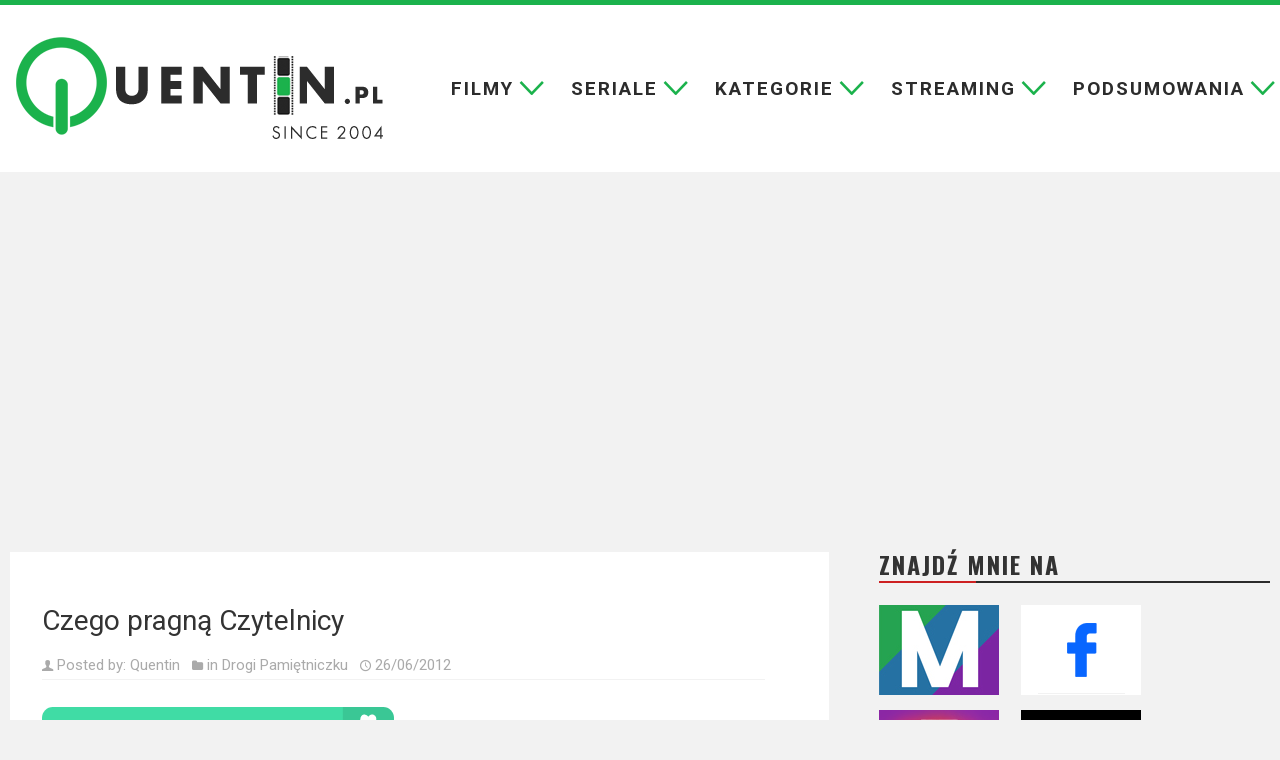

--- FILE ---
content_type: text/html; charset=UTF-8
request_url: http://quentin.pl/2012/06/czego-pragna-czytelnicy-11.html
body_size: 46801
content:
<!DOCTYPE html>
<html lang="pl-PL" prefix="og: http://ogp.me/ns#">
<head>

<meta charset="UTF-8" />
<link rel="profile" href="http://gmpg.org/xfn/11" />
<link rel="pingback" href="http://quentin.pl/xmlrpc.php" />
<!--||  JM Twitter Cards by jmau111 v12  ||-->
<meta name="twitter:card" content="summary">
<!-- [(-_-)@ creator: Missing critical option ! @(-_-)] -->
<!-- [(-_-)@ site: Missing critical option ! @(-_-)] -->
<meta name="twitter:title" content="Czego pragną Czytelnicy">
<meta name="twitter:description" content="Zbiór najciekawszych słów/fraz kluczowych z ostatniego tygodnia: żmuda cycekzoczone scenki z filmowzmudatrzebiatowskawmajtkachzmuda nogozłote myśli koleżenskie np. jak ...zespół bajm -konik n">
<meta name="twitter:image" content="http://quentin.pl/wp-content/plugins/jm-twitter-cards/admin/img/Twitter_logo_blue.png">
<!--||  /JM Twitter Cards by jmau111 v12  ||-->
<meta name='robots' content='index, follow, max-image-preview:large, max-snippet:-1, max-video-preview:-1' />

	<!-- This site is optimized with the Yoast SEO plugin v26.6 - https://yoast.com/wordpress/plugins/seo/ -->
	<title>Czego pragną Czytelnicy - Quentin.pl</title>
	<meta name="description" content="Zbiór najciekawszych słów/fraz kluczowych z ostatniego tygodnia: żmuda cycekzoczone scenki z filmowzmudatrzebiatowskawmajtkachzmuda nogozłote myśli" />
	<link rel="canonical" href="https://quentin.pl/2012/06/czego-pragna-czytelnicy-11.html" />
	<meta property="og:locale" content="pl_PL" />
	<meta property="og:type" content="article" />
	<meta property="og:title" content="Czego pragną Czytelnicy - Quentin.pl" />
	<meta property="og:description" content="Zbiór najciekawszych słów/fraz kluczowych z ostatniego tygodnia: żmuda cycekzoczone scenki z filmowzmudatrzebiatowskawmajtkachzmuda nogozłote myśli" />
	<meta property="og:url" content="https://quentin.pl/2012/06/czego-pragna-czytelnicy-11.html" />
	<meta property="og:site_name" content="Quentin.pl" />
	<meta property="article:publisher" content="https://www.facebook.com/blog.q" />
	<meta property="article:author" content="https://www.facebook.com/blog.q" />
	<meta property="article:published_time" content="2012-06-26T00:00:00+00:00" />
	<meta property="og:image" content="http://quentin.pl/wp-content/uploads/2015/02/wallpaper1.jpg" />
	<meta name="author" content="Quentin" />
	<meta name="twitter:card" content="summary_large_image" />
	<meta name="twitter:label1" content="Napisane przez" />
	<meta name="twitter:data1" content="Quentin" />
	<meta name="twitter:label2" content="Szacowany czas czytania" />
	<meta name="twitter:data2" content="3 minuty" />
	<script type="application/ld+json" class="yoast-schema-graph">{"@context":"https://schema.org","@graph":[{"@type":"Article","@id":"https://quentin.pl/2012/06/czego-pragna-czytelnicy-11.html#article","isPartOf":{"@id":"https://quentin.pl/2012/06/czego-pragna-czytelnicy-11.html"},"author":{"name":"Quentin","@id":"https://quentin.pl/#/schema/person/f6c4b25051984cf113aec1cefe6425ef"},"headline":"Czego pragną Czytelnicy","datePublished":"2012-06-26T00:00:00+00:00","mainEntityOfPage":{"@id":"https://quentin.pl/2012/06/czego-pragna-czytelnicy-11.html"},"wordCount":535,"commentCount":0,"publisher":{"@id":"https://quentin.pl/#/schema/person/f6c4b25051984cf113aec1cefe6425ef"},"articleSection":["Drogi Pamiętniczku"],"inLanguage":"pl-PL","potentialAction":[{"@type":"CommentAction","name":"Comment","target":["https://quentin.pl/2012/06/czego-pragna-czytelnicy-11.html#respond"]}]},{"@type":"WebPage","@id":"https://quentin.pl/2012/06/czego-pragna-czytelnicy-11.html","url":"https://quentin.pl/2012/06/czego-pragna-czytelnicy-11.html","name":"Czego pragną Czytelnicy - Quentin.pl","isPartOf":{"@id":"https://quentin.pl/#website"},"datePublished":"2012-06-26T00:00:00+00:00","description":"Zbiór najciekawszych słów/fraz kluczowych z ostatniego tygodnia: żmuda cycekzoczone scenki z filmowzmudatrzebiatowskawmajtkachzmuda nogozłote myśli","breadcrumb":{"@id":"https://quentin.pl/2012/06/czego-pragna-czytelnicy-11.html#breadcrumb"},"inLanguage":"pl-PL","potentialAction":[{"@type":"ReadAction","target":["https://quentin.pl/2012/06/czego-pragna-czytelnicy-11.html"]}]},{"@type":"BreadcrumbList","@id":"https://quentin.pl/2012/06/czego-pragna-czytelnicy-11.html#breadcrumb","itemListElement":[{"@type":"ListItem","position":1,"name":"Strona główna","item":"https://quentin.pl/"},{"@type":"ListItem","position":2,"name":"Czego pragną Czytelnicy"}]},{"@type":"WebSite","@id":"https://quentin.pl/#website","url":"https://quentin.pl/","name":"Quentin.pl","description":"filmy, seriale, kino, zwiastuny, recenzje, trailery, blog","publisher":{"@id":"https://quentin.pl/#/schema/person/f6c4b25051984cf113aec1cefe6425ef"},"potentialAction":[{"@type":"SearchAction","target":{"@type":"EntryPoint","urlTemplate":"https://quentin.pl/?s={search_term_string}"},"query-input":{"@type":"PropertyValueSpecification","valueRequired":true,"valueName":"search_term_string"}}],"inLanguage":"pl-PL"},{"@type":["Person","Organization"],"@id":"https://quentin.pl/#/schema/person/f6c4b25051984cf113aec1cefe6425ef","name":"Quentin","image":{"@type":"ImageObject","inLanguage":"pl-PL","@id":"https://quentin.pl/#/schema/person/image/","url":"https://quentin.pl/wp-content/uploads/2023/11/quentin-logo-1.png","contentUrl":"https://quentin.pl/wp-content/uploads/2023/11/quentin-logo-1.png","width":367,"height":103,"caption":"Quentin"},"logo":{"@id":"https://quentin.pl/#/schema/person/image/"},"description":"Jestem Quentin. Filmowego bloga piszę nieprzerwanie od 2004 roku (kto da więcej?). Wcześniej na Blox.pl, teraz u siebie. Reszta nieistotna - to nie portal randkowy. Ale, jeśli już koniecznie musicie wiedzieć, to tak, jestem zajebisty.","sameAs":["https://www.facebook.com/blog.q"],"url":"https://quentin.pl/author/quentin"}]}</script>
	<!-- / Yoast SEO plugin. -->


<link rel='dns-prefetch' href='//static.addtoany.com' />
<link rel='dns-prefetch' href='//fonts.googleapis.com' />
<link rel="alternate" type="application/rss+xml" title="Quentin.pl &raquo; Kanał z wpisami" href="https://quentin.pl/feed" />
<link rel="alternate" type="application/rss+xml" title="Quentin.pl &raquo; Kanał z komentarzami" href="https://quentin.pl/comments/feed" />
<link rel="alternate" type="application/rss+xml" title="Quentin.pl &raquo; Czego pragną Czytelnicy Kanał z komentarzami" href="https://quentin.pl/2012/06/czego-pragna-czytelnicy-11.html/feed" />
<link rel="alternate" title="oEmbed (JSON)" type="application/json+oembed" href="https://quentin.pl/wp-json/oembed/1.0/embed?url=https%3A%2F%2Fquentin.pl%2F2012%2F06%2Fczego-pragna-czytelnicy-11.html" />
<link rel="alternate" title="oEmbed (XML)" type="text/xml+oembed" href="https://quentin.pl/wp-json/oembed/1.0/embed?url=https%3A%2F%2Fquentin.pl%2F2012%2F06%2Fczego-pragna-czytelnicy-11.html&#038;format=xml" />
<style id='wp-img-auto-sizes-contain-inline-css' type='text/css'>
img:is([sizes=auto i],[sizes^="auto," i]){contain-intrinsic-size:3000px 1500px}
/*# sourceURL=wp-img-auto-sizes-contain-inline-css */
</style>
<style id='wp-emoji-styles-inline-css' type='text/css'>

	img.wp-smiley, img.emoji {
		display: inline !important;
		border: none !important;
		box-shadow: none !important;
		height: 1em !important;
		width: 1em !important;
		margin: 0 0.07em !important;
		vertical-align: -0.1em !important;
		background: none !important;
		padding: 0 !important;
	}
/*# sourceURL=wp-emoji-styles-inline-css */
</style>
<link rel='stylesheet' id='tie-style-css' href='http://quentin.pl/wp-content/themes/jarida/style.css' type='text/css' media='all' />
<link rel='stylesheet' id='Roboto-css' href='http://fonts.googleapis.com/css?family=Roboto%3A100%2C100italic%2C300%2C300italic%2Cregular%2Citalic%2C500%2C500italic%2C700%2C700italic%2C900%2C900italic&#038;subset=latin%2Clatin-ext' type='text/css' media='all' />
<link rel='stylesheet' id='Oswald-css' href='http://fonts.googleapis.com/css?family=Oswald%3Aregular%2C700&#038;subset=latin%2Clatin-ext' type='text/css' media='all' />
<link rel='stylesheet' id='wpdreams-asl-basic-css' href='https://quentin.pl/wp-content/plugins/ajax-search-lite/css/style.basic.css' type='text/css' media='all' />
<style id='wpdreams-asl-basic-inline-css' type='text/css'>

					div[id*='ajaxsearchlitesettings'].searchsettings .asl_option_inner label {
						font-size: 0px !important;
						color: rgba(0, 0, 0, 0);
					}
					div[id*='ajaxsearchlitesettings'].searchsettings .asl_option_inner label:after {
						font-size: 11px !important;
						position: absolute;
						top: 0;
						left: 0;
						z-index: 1;
					}
					.asl_w_container {
						width: 100%;
						margin: 0px 0px 0px 0px;
						min-width: 200px;
					}
					div[id*='ajaxsearchlite'].asl_m {
						width: 100%;
					}
					div[id*='ajaxsearchliteres'].wpdreams_asl_results div.resdrg span.highlighted {
						font-weight: bold;
						color: rgba(217, 49, 43, 1);
						background-color: rgba(238, 238, 238, 1);
					}
					div[id*='ajaxsearchliteres'].wpdreams_asl_results .results img.asl_image {
						width: 70px;
						height: 70px;
						object-fit: cover;
					}
					div[id*='ajaxsearchlite'].asl_r .results {
						max-height: none;
					}
					div[id*='ajaxsearchlite'].asl_r {
						position: absolute;
					}
				
							.asl_w, .asl_w * {font-family:&quot;Roboto&quot; !important;}
							.asl_m input[type=search]::placeholder{font-family:&quot;Roboto&quot; !important;}
							.asl_m input[type=search]::-webkit-input-placeholder{font-family:&quot;Roboto&quot; !important;}
							.asl_m input[type=search]::-moz-placeholder{font-family:&quot;Roboto&quot; !important;}
							.asl_m input[type=search]:-ms-input-placeholder{font-family:&quot;Roboto&quot; !important;}
						
						div.asl_r.asl_w.vertical .results .item::after {
							display: block;
							position: absolute;
							bottom: 0;
							content: '';
							height: 1px;
							width: 100%;
							background: #D8D8D8;
						}
						div.asl_r.asl_w.vertical .results .item.asl_last_item::after {
							display: none;
						}
					
/*# sourceURL=wpdreams-asl-basic-inline-css */
</style>
<link rel='stylesheet' id='wpdreams-asl-instance-css' href='https://quentin.pl/wp-content/plugins/ajax-search-lite/css/style-underline.css' type='text/css' media='all' />
<link rel='stylesheet' id='addtoany-css' href='http://quentin.pl/wp-content/plugins/add-to-any/addtoany.min.css' type='text/css' media='all' />
<script type="text/javascript" id="addtoany-core-js-before">
/* <![CDATA[ */
window.a2a_config=window.a2a_config||{};a2a_config.callbacks=[];a2a_config.overlays=[];a2a_config.templates={};a2a_localize = {
	Share: "Share",
	Save: "Save",
	Subscribe: "Subscribe",
	Email: "Email",
	Bookmark: "Bookmark",
	ShowAll: "Show all",
	ShowLess: "Show less",
	FindServices: "Find service(s)",
	FindAnyServiceToAddTo: "Instantly find any service to add to",
	PoweredBy: "Powered by",
	ShareViaEmail: "Share via email",
	SubscribeViaEmail: "Subscribe via email",
	BookmarkInYourBrowser: "Bookmark in your browser",
	BookmarkInstructions: "Press Ctrl+D or \u2318+D to bookmark this page",
	AddToYourFavorites: "Add to your favorites",
	SendFromWebOrProgram: "Send from any email address or email program",
	EmailProgram: "Email program",
	More: "More&#8230;",
	ThanksForSharing: "Thanks for sharing!",
	ThanksForFollowing: "Thanks for following!"
};


//# sourceURL=addtoany-core-js-before
/* ]]> */
</script>
<script type="text/javascript" defer src="https://static.addtoany.com/menu/page.js" id="addtoany-core-js"></script>
<script type="text/javascript" src="http://quentin.pl/wp-includes/js/jquery/jquery.min.js" id="jquery-core-js"></script>
<script type="text/javascript" src="http://quentin.pl/wp-includes/js/jquery/jquery-migrate.min.js" id="jquery-migrate-js"></script>
<script type="text/javascript" defer src="http://quentin.pl/wp-content/plugins/add-to-any/addtoany.min.js" id="addtoany-jquery-js"></script>
<link rel="https://api.w.org/" href="https://quentin.pl/wp-json/" /><link rel="alternate" title="JSON" type="application/json" href="https://quentin.pl/wp-json/wp/v2/posts/39788" /><link rel="EditURI" type="application/rsd+xml" title="RSD" href="https://quentin.pl/xmlrpc.php?rsd" />
<meta name="generator" content="WordPress 6.9" />
<link rel='shortlink' href='https://quentin.pl/?p=39788' />
<!-- Metadata generated with the Open Graph Protocol Framework plugin 2.0.0 - https://wordpress.org/plugins/open-graph-protocol-framework/ - https://www.itthinx.com/plugins/open-graph-protocol/ --><meta property="og:title" content="Czego pragną Czytelnicy" />
<meta property="og:locale" content="pl_PL" />
<meta property="og:type" content="article" />
<meta property="og:url" content="http://quentin.pl/2012/06/czego-pragna-czytelnicy-11.html" />
<meta property="og:site_name" content="Quentin.pl" />
<meta property="og:description" content="Zbiór najciekawszych słów/fraz kluczowych z ostatniego tygodnia: żmuda cycekzoczone scenki z filmowzmudatrzebiatowskawmajtkachzmuda nogozłote myśli koleżenskie np. jak &#8230;zespół bajm -konik &hellip;" />
<link rel="shortcut icon" href="http://quentin.pl/wp-content/themes/jarida/favicon.ico" title="Favicon" /><!--[if IE]>
<script type="text/javascript">jQuery(document).ready(function (){ jQuery(".menu-item").has("ul").children("a").attr("aria-haspopup", "true");});</script>
<![endif]-->
<!--[if lt IE 9]>
<script src="http://quentin.pl/wp-content/themes/jarida/js/html5.js"></script>
<script src="http://quentin.pl/wp-content/themes/jarida/js/selectivizr-min.js"></script>
<![endif]-->
<!--[if IE 8]>
<link rel="stylesheet" type="text/css" media="all" href="http://quentin.pl/wp-content/themes/jarida/css/ie8.css" />
<![endif]-->
<meta http-equiv="X-UA-Compatible" content="IE=edge,chrome=1" />
<meta name="viewport" content="width=device-width, initial-scale=1, maximum-scale=1, user-scalable=no" />
<style type="text/css" media="screen">

body{
background-color:#ffffff !important; 
background-repeat:no-repeat !important; 
background-attachment:fixed !important; 
background-position:center top !important; 
}

body{
	font-family: 'Roboto';

Warning: Undefined array key "color" in /usr/home/ciubaj/domains/quentin.pl/public_html/wp-content/themes/jarida/functions/common-scripts.php on line 228

Warning: Undefined array key "size" in /usr/home/ciubaj/domains/quentin.pl/public_html/wp-content/themes/jarida/functions/common-scripts.php on line 230

Warning: Undefined array key "weight" in /usr/home/ciubaj/domains/quentin.pl/public_html/wp-content/themes/jarida/functions/common-scripts.php on line 232

Warning: Undefined array key "style" in /usr/home/ciubaj/domains/quentin.pl/public_html/wp-content/themes/jarida/functions/common-scripts.php on line 234
}

Warning: Trying to access array offset on value of type bool in /usr/home/ciubaj/domains/quentin.pl/public_html/wp-content/themes/jarida/functions/common-scripts.php on line 224

Warning: Trying to access array offset on value of type bool in /usr/home/ciubaj/domains/quentin.pl/public_html/wp-content/themes/jarida/functions/common-scripts.php on line 224

Warning: Trying to access array offset on value of type bool in /usr/home/ciubaj/domains/quentin.pl/public_html/wp-content/themes/jarida/functions/common-scripts.php on line 224

Warning: Trying to access array offset on value of type bool in /usr/home/ciubaj/domains/quentin.pl/public_html/wp-content/themes/jarida/functions/common-scripts.php on line 224

Warning: Trying to access array offset on value of type bool in /usr/home/ciubaj/domains/quentin.pl/public_html/wp-content/themes/jarida/functions/common-scripts.php on line 224

Warning: Trying to access array offset on value of type bool in /usr/home/ciubaj/domains/quentin.pl/public_html/wp-content/themes/jarida/functions/common-scripts.php on line 224

Warning: Trying to access array offset on value of type bool in /usr/home/ciubaj/domains/quentin.pl/public_html/wp-content/themes/jarida/functions/common-scripts.php on line 224

Warning: Trying to access array offset on value of type bool in /usr/home/ciubaj/domains/quentin.pl/public_html/wp-content/themes/jarida/functions/common-scripts.php on line 224

Warning: Trying to access array offset on value of type bool in /usr/home/ciubaj/domains/quentin.pl/public_html/wp-content/themes/jarida/functions/common-scripts.php on line 224

Warning: Trying to access array offset on value of type bool in /usr/home/ciubaj/domains/quentin.pl/public_html/wp-content/themes/jarida/functions/common-scripts.php on line 224

.top-nav, .top-nav ul li a, .breaking-news span {
	font-family: 'Roboto';

Warning: Undefined array key "color" in /usr/home/ciubaj/domains/quentin.pl/public_html/wp-content/themes/jarida/functions/common-scripts.php on line 228

Warning: Undefined array key "size" in /usr/home/ciubaj/domains/quentin.pl/public_html/wp-content/themes/jarida/functions/common-scripts.php on line 230

Warning: Undefined array key "weight" in /usr/home/ciubaj/domains/quentin.pl/public_html/wp-content/themes/jarida/functions/common-scripts.php on line 232

Warning: Undefined array key "style" in /usr/home/ciubaj/domains/quentin.pl/public_html/wp-content/themes/jarida/functions/common-scripts.php on line 234
}

Warning: Trying to access array offset on value of type bool in /usr/home/ciubaj/domains/quentin.pl/public_html/wp-content/themes/jarida/functions/common-scripts.php on line 224

Warning: Trying to access array offset on value of type bool in /usr/home/ciubaj/domains/quentin.pl/public_html/wp-content/themes/jarida/functions/common-scripts.php on line 224

Warning: Trying to access array offset on value of type bool in /usr/home/ciubaj/domains/quentin.pl/public_html/wp-content/themes/jarida/functions/common-scripts.php on line 224

Warning: Trying to access array offset on value of type bool in /usr/home/ciubaj/domains/quentin.pl/public_html/wp-content/themes/jarida/functions/common-scripts.php on line 224

Warning: Trying to access array offset on value of type bool in /usr/home/ciubaj/domains/quentin.pl/public_html/wp-content/themes/jarida/functions/common-scripts.php on line 224

.page-title{
	font-family: 'Roboto';

Warning: Undefined array key "color" in /usr/home/ciubaj/domains/quentin.pl/public_html/wp-content/themes/jarida/functions/common-scripts.php on line 228

Warning: Undefined array key "size" in /usr/home/ciubaj/domains/quentin.pl/public_html/wp-content/themes/jarida/functions/common-scripts.php on line 230
	font-weight: bold !important;

Warning: Undefined array key "style" in /usr/home/ciubaj/domains/quentin.pl/public_html/wp-content/themes/jarida/functions/common-scripts.php on line 234
}

.post-title{
	font-family: 'Roboto';

Warning: Undefined array key "color" in /usr/home/ciubaj/domains/quentin.pl/public_html/wp-content/themes/jarida/functions/common-scripts.php on line 228
	font-size : 35px !important;
	font-weight: normal !important;

Warning: Undefined array key "style" in /usr/home/ciubaj/domains/quentin.pl/public_html/wp-content/themes/jarida/functions/common-scripts.php on line 234
}

h2.post-box-title, h2.post-box-title a{
	font-family: 'Roboto';

Warning: Undefined array key "color" in /usr/home/ciubaj/domains/quentin.pl/public_html/wp-content/themes/jarida/functions/common-scripts.php on line 228
	font-size : 23px !important;
	font-weight: normal !important;

Warning: Undefined array key "style" in /usr/home/ciubaj/domains/quentin.pl/public_html/wp-content/themes/jarida/functions/common-scripts.php on line 234
}

Warning: Trying to access array offset on value of type bool in /usr/home/ciubaj/domains/quentin.pl/public_html/wp-content/themes/jarida/functions/common-scripts.php on line 224

Warning: Trying to access array offset on value of type bool in /usr/home/ciubaj/domains/quentin.pl/public_html/wp-content/themes/jarida/functions/common-scripts.php on line 224

Warning: Trying to access array offset on value of type bool in /usr/home/ciubaj/domains/quentin.pl/public_html/wp-content/themes/jarida/functions/common-scripts.php on line 224

Warning: Trying to access array offset on value of type bool in /usr/home/ciubaj/domains/quentin.pl/public_html/wp-content/themes/jarida/functions/common-scripts.php on line 224

Warning: Trying to access array offset on value of type bool in /usr/home/ciubaj/domains/quentin.pl/public_html/wp-content/themes/jarida/functions/common-scripts.php on line 224

.ei-title h2 , .slider-caption h2 a, .content .slider-caption h2 a, .slider-caption h2, .content .slider-caption h2, .content .ei-title h2{
	font-family: 'Roboto';

Warning: Undefined array key "color" in /usr/home/ciubaj/domains/quentin.pl/public_html/wp-content/themes/jarida/functions/common-scripts.php on line 228

Warning: Undefined array key "size" in /usr/home/ciubaj/domains/quentin.pl/public_html/wp-content/themes/jarida/functions/common-scripts.php on line 230
	font-weight: bold !important;

Warning: Undefined array key "style" in /usr/home/ciubaj/domains/quentin.pl/public_html/wp-content/themes/jarida/functions/common-scripts.php on line 234
}

Warning: Trying to access array offset on value of type bool in /usr/home/ciubaj/domains/quentin.pl/public_html/wp-content/themes/jarida/functions/common-scripts.php on line 224

Warning: Trying to access array offset on value of type bool in /usr/home/ciubaj/domains/quentin.pl/public_html/wp-content/themes/jarida/functions/common-scripts.php on line 224

Warning: Trying to access array offset on value of type bool in /usr/home/ciubaj/domains/quentin.pl/public_html/wp-content/themes/jarida/functions/common-scripts.php on line 224

Warning: Trying to access array offset on value of type bool in /usr/home/ciubaj/domains/quentin.pl/public_html/wp-content/themes/jarida/functions/common-scripts.php on line 224

Warning: Trying to access array offset on value of type bool in /usr/home/ciubaj/domains/quentin.pl/public_html/wp-content/themes/jarida/functions/common-scripts.php on line 224

Warning: Trying to access array offset on value of type bool in /usr/home/ciubaj/domains/quentin.pl/public_html/wp-content/themes/jarida/functions/common-scripts.php on line 224

Warning: Trying to access array offset on value of type bool in /usr/home/ciubaj/domains/quentin.pl/public_html/wp-content/themes/jarida/functions/common-scripts.php on line 224

Warning: Trying to access array offset on value of type bool in /usr/home/ciubaj/domains/quentin.pl/public_html/wp-content/themes/jarida/functions/common-scripts.php on line 224

Warning: Trying to access array offset on value of type bool in /usr/home/ciubaj/domains/quentin.pl/public_html/wp-content/themes/jarida/functions/common-scripts.php on line 224

Warning: Trying to access array offset on value of type bool in /usr/home/ciubaj/domains/quentin.pl/public_html/wp-content/themes/jarida/functions/common-scripts.php on line 224

.widget-top h4, .widget-top h4 a{
	font-family: 'Roboto';

Warning: Undefined array key "color" in /usr/home/ciubaj/domains/quentin.pl/public_html/wp-content/themes/jarida/functions/common-scripts.php on line 228
	font-size : 23px !important;
	font-weight: bold !important;

Warning: Undefined array key "style" in /usr/home/ciubaj/domains/quentin.pl/public_html/wp-content/themes/jarida/functions/common-scripts.php on line 234
}

Warning: Trying to access array offset on value of type bool in /usr/home/ciubaj/domains/quentin.pl/public_html/wp-content/themes/jarida/functions/common-scripts.php on line 224

Warning: Trying to access array offset on value of type bool in /usr/home/ciubaj/domains/quentin.pl/public_html/wp-content/themes/jarida/functions/common-scripts.php on line 224

Warning: Trying to access array offset on value of type bool in /usr/home/ciubaj/domains/quentin.pl/public_html/wp-content/themes/jarida/functions/common-scripts.php on line 224

Warning: Trying to access array offset on value of type bool in /usr/home/ciubaj/domains/quentin.pl/public_html/wp-content/themes/jarida/functions/common-scripts.php on line 224

Warning: Trying to access array offset on value of type bool in /usr/home/ciubaj/domains/quentin.pl/public_html/wp-content/themes/jarida/functions/common-scripts.php on line 224

Warning: Trying to access array offset on value of type bool in /usr/home/ciubaj/domains/quentin.pl/public_html/wp-content/themes/jarida/functions/common-scripts.php on line 224

Warning: Trying to access array offset on value of type bool in /usr/home/ciubaj/domains/quentin.pl/public_html/wp-content/themes/jarida/functions/common-scripts.php on line 224

Warning: Trying to access array offset on value of type bool in /usr/home/ciubaj/domains/quentin.pl/public_html/wp-content/themes/jarida/functions/common-scripts.php on line 224

Warning: Trying to access array offset on value of type bool in /usr/home/ciubaj/domains/quentin.pl/public_html/wp-content/themes/jarida/functions/common-scripts.php on line 224

Warning: Trying to access array offset on value of type bool in /usr/home/ciubaj/domains/quentin.pl/public_html/wp-content/themes/jarida/functions/common-scripts.php on line 224

Warning: Trying to access array offset on value of type bool in /usr/home/ciubaj/domains/quentin.pl/public_html/wp-content/themes/jarida/functions/common-scripts.php on line 224

Warning: Trying to access array offset on value of type bool in /usr/home/ciubaj/domains/quentin.pl/public_html/wp-content/themes/jarida/functions/common-scripts.php on line 224

Warning: Trying to access array offset on value of type bool in /usr/home/ciubaj/domains/quentin.pl/public_html/wp-content/themes/jarida/functions/common-scripts.php on line 224

Warning: Trying to access array offset on value of type bool in /usr/home/ciubaj/domains/quentin.pl/public_html/wp-content/themes/jarida/functions/common-scripts.php on line 224

Warning: Trying to access array offset on value of type bool in /usr/home/ciubaj/domains/quentin.pl/public_html/wp-content/themes/jarida/functions/common-scripts.php on line 224

Warning: Trying to access array offset on value of type bool in /usr/home/ciubaj/domains/quentin.pl/public_html/wp-content/themes/jarida/functions/common-scripts.php on line 224

Warning: Trying to access array offset on value of type bool in /usr/home/ciubaj/domains/quentin.pl/public_html/wp-content/themes/jarida/functions/common-scripts.php on line 224

Warning: Trying to access array offset on value of type bool in /usr/home/ciubaj/domains/quentin.pl/public_html/wp-content/themes/jarida/functions/common-scripts.php on line 224

Warning: Trying to access array offset on value of type bool in /usr/home/ciubaj/domains/quentin.pl/public_html/wp-content/themes/jarida/functions/common-scripts.php on line 224

Warning: Trying to access array offset on value of type bool in /usr/home/ciubaj/domains/quentin.pl/public_html/wp-content/themes/jarida/functions/common-scripts.php on line 224

Warning: Trying to access array offset on value of type bool in /usr/home/ciubaj/domains/quentin.pl/public_html/wp-content/themes/jarida/functions/common-scripts.php on line 224

Warning: Trying to access array offset on value of type bool in /usr/home/ciubaj/domains/quentin.pl/public_html/wp-content/themes/jarida/functions/common-scripts.php on line 224

Warning: Trying to access array offset on value of type bool in /usr/home/ciubaj/domains/quentin.pl/public_html/wp-content/themes/jarida/functions/common-scripts.php on line 224

Warning: Trying to access array offset on value of type bool in /usr/home/ciubaj/domains/quentin.pl/public_html/wp-content/themes/jarida/functions/common-scripts.php on line 224

Warning: Trying to access array offset on value of type bool in /usr/home/ciubaj/domains/quentin.pl/public_html/wp-content/themes/jarida/functions/common-scripts.php on line 224

Warning: Trying to access array offset on value of type bool in /usr/home/ciubaj/domains/quentin.pl/public_html/wp-content/themes/jarida/functions/common-scripts.php on line 224

Warning: Trying to access array offset on value of type bool in /usr/home/ciubaj/domains/quentin.pl/public_html/wp-content/themes/jarida/functions/common-scripts.php on line 224

Warning: Trying to access array offset on value of type bool in /usr/home/ciubaj/domains/quentin.pl/public_html/wp-content/themes/jarida/functions/common-scripts.php on line 224

Warning: Trying to access array offset on value of type bool in /usr/home/ciubaj/domains/quentin.pl/public_html/wp-content/themes/jarida/functions/common-scripts.php on line 224

Warning: Trying to access array offset on value of type bool in /usr/home/ciubaj/domains/quentin.pl/public_html/wp-content/themes/jarida/functions/common-scripts.php on line 224

Warning: Trying to access array offset on value of type bool in /usr/home/ciubaj/domains/quentin.pl/public_html/wp-content/themes/jarida/functions/common-scripts.php on line 224

Warning: Trying to access array offset on value of type bool in /usr/home/ciubaj/domains/quentin.pl/public_html/wp-content/themes/jarida/functions/common-scripts.php on line 224

Warning: Trying to access array offset on value of type bool in /usr/home/ciubaj/domains/quentin.pl/public_html/wp-content/themes/jarida/functions/common-scripts.php on line 224

Warning: Trying to access array offset on value of type bool in /usr/home/ciubaj/domains/quentin.pl/public_html/wp-content/themes/jarida/functions/common-scripts.php on line 224

Warning: Trying to access array offset on value of type bool in /usr/home/ciubaj/domains/quentin.pl/public_html/wp-content/themes/jarida/functions/common-scripts.php on line 224

h2.cat-box-title, h2.cat-box-title a, .block-head h3, #respond h3, #comments-title, h2.review-box-header  {
	font-family: 'Roboto';

Warning: Undefined array key "color" in /usr/home/ciubaj/domains/quentin.pl/public_html/wp-content/themes/jarida/functions/common-scripts.php on line 228

Warning: Undefined array key "size" in /usr/home/ciubaj/domains/quentin.pl/public_html/wp-content/themes/jarida/functions/common-scripts.php on line 230
	font-weight: bold !important;

Warning: Undefined array key "style" in /usr/home/ciubaj/domains/quentin.pl/public_html/wp-content/themes/jarida/functions/common-scripts.php on line 234
}



</style>
<style>
#main-nav {
}
</style>
				<link rel="preconnect" href="https://fonts.gstatic.com" crossorigin />
				<link rel="preload" as="style" href="//fonts.googleapis.com/css?family=Open+Sans&display=swap" />
								<link rel="stylesheet" href="//fonts.googleapis.com/css?family=Open+Sans&display=swap" media="all" />
				<link rel="icon" href="https://quentin.pl/wp-content/uploads/2023/11/cropped-Q-32x32.png" sizes="32x32" />
<link rel="icon" href="https://quentin.pl/wp-content/uploads/2023/11/cropped-Q-192x192.png" sizes="192x192" />
<link rel="apple-touch-icon" href="https://quentin.pl/wp-content/uploads/2023/11/cropped-Q-180x180.png" />
<meta name="msapplication-TileImage" content="https://quentin.pl/wp-content/uploads/2023/11/cropped-Q-270x270.png" />
		<style type="text/css" id="wp-custom-css">
			.featured_caption {
	background: #fff;
	padding: 1em;
	text-align: center;
	font-style: italic;
}		</style>
		<link rel="preconnect" href="https://fonts.googleapis.com">
<link rel="preconnect" href="https://fonts.gstatic.com" crossorigin>
<link href="https://fonts.googleapis.com/css2?family=Noto+Sans+Glagolitic&family=Roboto:ital,wght@0,300;0,400;0,700;1,300;1,400;1,700&display=swap" rel="stylesheet">
<!-- Google tag (gtag.js) -->
<script async src="https://www.googletagmanager.com/gtag/js?id=G-739VNJVMHB"></script>
<script>
  window.dataLayer = window.dataLayer || [];
  function gtag(){dataLayer.push(arguments);}
  gtag('js', new Date());

  gtag('config', 'G-739VNJVMHB');
</script>
<style>
.page-title {
    font-family: 'Roboto';
    font-weight: 500 !important;
    font-size: 33px;
    text-transform: uppercase;
	color: #2c2c2c;
}</style>
<link rel="stylesheet" href="/wp-content/themes/jarida/mobile.css">
<script>
function openNav() {
  document.getElementById("mySidenav").style.width = "100%";
}

function closeNav() {
  document.getElementById("mySidenav").style.width = "0";
}
</script>

</head>
<body id="top" class="wp-singular post-template-default single single-post postid-39788 single-format-standard wp-custom-logo wp-theme-jarida">

<div id="mySidenav" class="sidenav">
  <a href="javascript:void(0)" class="closebtn" onclick="closeNav()">&times;</a>
			<div class="mob-menu"><ul id="menu-menu" class="mobile-menu"><li id="menu-item-56654" class="menu-item menu-item-type-custom menu-item-object-custom menu-item-has-children menu-item-56654"><a href="#">Filmy</a>
<ul class="sub-menu">
	<li id="menu-item-56640" class="menu-item menu-item-type-custom menu-item-object-custom menu-item-56640"><a href="https://quentin.pl/category/recenzje">Wszystkie recenzje filmów</a></li>
	<li id="menu-item-56625" class="menu-item menu-item-type-taxonomy menu-item-object-category menu-item-56625"><a href="https://quentin.pl/category/filmowo/krotkie-recenzje">Krótkie recenzje</a></li>
</ul>
</li>
<li id="menu-item-56656" class="menu-item menu-item-type-custom menu-item-object-custom menu-item-has-children menu-item-56656"><a href="#">Seriale</a>
<ul class="sub-menu">
	<li id="menu-item-56657" class="menu-item menu-item-type-custom menu-item-object-custom menu-item-56657"><a href="https://quentin.pl/category/seriale">Wszystkie recenzje seriali</a></li>
</ul>
</li>
<li id="menu-item-56641" class="menu-item menu-item-type-custom menu-item-object-custom menu-item-has-children menu-item-56641"><a href="#">Kategorie</a>
<ul class="sub-menu">
	<li id="menu-item-45363" class="menu-item menu-item-type-taxonomy menu-item-object-category menu-item-45363"><a href="https://quentin.pl/category/recenzje/bollywood-and-ska">Bollywood &amp; s-ka</a></li>
	<li id="menu-item-56642" class="menu-item menu-item-type-custom menu-item-object-custom menu-item-56642"><a href="https://quentin.pl/tag/film-dokumentalny">Filmy dokumentalne</a></li>
	<li id="menu-item-56643" class="menu-item menu-item-type-custom menu-item-object-custom menu-item-56643"><a href="https://quentin.pl/tag/horror">Horrory</a></li>
	<li id="menu-item-45453" class="menu-item menu-item-type-taxonomy menu-item-object-category menu-item-45453"><a href="https://quentin.pl/category/recenzje/azja">Kino azjatyckie</a></li>
	<li id="menu-item-56644" class="menu-item menu-item-type-custom menu-item-object-custom menu-item-56644"><a href="https://quentin.pl/tag/kino-europejskie">Kino europejskie</a></li>
	<li id="menu-item-45711" class="menu-item menu-item-type-taxonomy menu-item-object-category menu-item-45711"><a href="https://quentin.pl/category/recenzje/polskie">Kino polskie</a></li>
	<li id="menu-item-56645" class="menu-item menu-item-type-custom menu-item-object-custom menu-item-56645"><a href="https://quentin.pl/tag/komedia">Komedie</a></li>
	<li id="menu-item-56646" class="menu-item menu-item-type-custom menu-item-object-custom menu-item-56646"><a href="https://quentin.pl/tag/korea-poludniowa">Korea Południowa</a></li>
	<li id="menu-item-56647" class="menu-item menu-item-type-custom menu-item-object-custom menu-item-56647"><a href="https://quentin.pl/tag/fakty-tak-te-autentyczne">Filmy oparte na faktach</a></li>
	<li id="menu-item-56648" class="menu-item menu-item-type-custom menu-item-object-custom menu-item-56648"><a href="https://quentin.pl/tag/thriller">Thrillery</a></li>
</ul>
</li>
<li id="menu-item-56658" class="menu-item menu-item-type-custom menu-item-object-custom menu-item-has-children menu-item-56658"><a href="#">Streaming</a>
<ul class="sub-menu">
	<li id="menu-item-56660" class="menu-item menu-item-type-custom menu-item-object-custom menu-item-56660"><a href="https://quentin.pl/tag/amazon-prime">Amazon Prime Video</a></li>
	<li id="menu-item-56659" class="menu-item menu-item-type-custom menu-item-object-custom menu-item-56659"><a href="https://quentin.pl/tag/apple-tv">Apple TV +</a></li>
	<li id="menu-item-56661" class="menu-item menu-item-type-custom menu-item-object-custom menu-item-56661"><a href="https://quentin.pl/tag/disney">Disney+</a></li>
	<li id="menu-item-56662" class="menu-item menu-item-type-custom menu-item-object-custom menu-item-56662"><a href="https://quentin.pl/tag/hbo-max">HBO Max</a></li>
	<li id="menu-item-56567" class="menu-item menu-item-type-taxonomy menu-item-object-post_tag menu-item-56567"><a href="https://quentin.pl/tag/netflix">Netflix</a></li>
	<li id="menu-item-56756" class="menu-item menu-item-type-custom menu-item-object-custom menu-item-56756"><a href="https://quentin.pl/tag/skyshowtime">Sky Showtime</a></li>
</ul>
</li>
<li id="menu-item-56584" class="menu-item menu-item-type-custom menu-item-object-custom menu-item-has-children menu-item-56584"><a href="#">Podsumowania</a>
<ul class="sub-menu">
	<li id="menu-item-56585" class="menu-item menu-item-type-custom menu-item-object-custom menu-item-56585"><a href="/tag/podsumowanie-2023">2023</a></li>
	<li id="menu-item-56588" class="menu-item menu-item-type-custom menu-item-object-custom menu-item-56588"><a href="/tag/podsumowanie-2022">2022</a></li>
	<li id="menu-item-56589" class="menu-item menu-item-type-custom menu-item-object-custom menu-item-56589"><a href="/tag/podsumowanie-2021">2021</a></li>
	<li id="menu-item-56590" class="menu-item menu-item-type-custom menu-item-object-custom menu-item-56590"><a href="/tag/podsumowanie-2020">2020</a></li>
	<li id="menu-item-56591" class="menu-item menu-item-type-custom menu-item-object-custom menu-item-56591"><a href="/tag/podsumowanie-2019">2019</a></li>
	<li id="menu-item-56592" class="menu-item menu-item-type-custom menu-item-object-custom menu-item-56592"><a href="/tag/podsumowanie-2018">2018</a></li>
	<li id="menu-item-56594" class="menu-item menu-item-type-custom menu-item-object-custom menu-item-56594"><a href="/tag/podsumowanie-2016">2016</a></li>
	<li id="menu-item-56593" class="menu-item menu-item-type-custom menu-item-object-custom menu-item-56593"><a href="/tag/podsumowanie-2017">2017</a></li>
	<li id="menu-item-56595" class="menu-item menu-item-type-custom menu-item-object-custom menu-item-56595"><a href="/tag/podsumowanie-2015">2015</a></li>
	<li id="menu-item-56586" class="menu-item menu-item-type-custom menu-item-object-custom menu-item-56586"><a href="/tag/podsumowanie-2014">2014</a></li>
</ul>
</li>
</ul></div></div>

		<header id="theme-header">
		<div class="header-cont">
		<div class="logotyp">
		<a href="https://quentin.pl">
			<img src="https://quentin.pl/wp-content/uploads/2023/11/quentin-logo-1.png" alt="">
		</a>
		</div>
		<div class="mob-menu-button"><span style="font-size:30px;cursor:pointer" onclick="openNav()">&#9776;</span></div>
									<nav id="menu" class="nav-menu">
				
			<div class="nav-menu"><ul id="menu-menu-1" class="nav-menu"><li class="menu-item menu-item-type-custom menu-item-object-custom menu-item-has-children menu-item-56654"><a href="#">Filmy</a>
<ul class="sub-menu">
	<li class="menu-item menu-item-type-custom menu-item-object-custom menu-item-56640"><a href="https://quentin.pl/category/recenzje">Wszystkie recenzje filmów</a></li>
	<li class="menu-item menu-item-type-taxonomy menu-item-object-category menu-item-56625"><a href="https://quentin.pl/category/filmowo/krotkie-recenzje">Krótkie recenzje</a></li>
</ul>
</li>
<li class="menu-item menu-item-type-custom menu-item-object-custom menu-item-has-children menu-item-56656"><a href="#">Seriale</a>
<ul class="sub-menu">
	<li class="menu-item menu-item-type-custom menu-item-object-custom menu-item-56657"><a href="https://quentin.pl/category/seriale">Wszystkie recenzje seriali</a></li>
</ul>
</li>
<li class="menu-item menu-item-type-custom menu-item-object-custom menu-item-has-children menu-item-56641"><a href="#">Kategorie</a>
<ul class="sub-menu">
	<li class="menu-item menu-item-type-taxonomy menu-item-object-category menu-item-45363"><a href="https://quentin.pl/category/recenzje/bollywood-and-ska">Bollywood &amp; s-ka</a></li>
	<li class="menu-item menu-item-type-custom menu-item-object-custom menu-item-56642"><a href="https://quentin.pl/tag/film-dokumentalny">Filmy dokumentalne</a></li>
	<li class="menu-item menu-item-type-custom menu-item-object-custom menu-item-56643"><a href="https://quentin.pl/tag/horror">Horrory</a></li>
	<li class="menu-item menu-item-type-taxonomy menu-item-object-category menu-item-45453"><a href="https://quentin.pl/category/recenzje/azja">Kino azjatyckie</a></li>
	<li class="menu-item menu-item-type-custom menu-item-object-custom menu-item-56644"><a href="https://quentin.pl/tag/kino-europejskie">Kino europejskie</a></li>
	<li class="menu-item menu-item-type-taxonomy menu-item-object-category menu-item-45711"><a href="https://quentin.pl/category/recenzje/polskie">Kino polskie</a></li>
	<li class="menu-item menu-item-type-custom menu-item-object-custom menu-item-56645"><a href="https://quentin.pl/tag/komedia">Komedie</a></li>
	<li class="menu-item menu-item-type-custom menu-item-object-custom menu-item-56646"><a href="https://quentin.pl/tag/korea-poludniowa">Korea Południowa</a></li>
	<li class="menu-item menu-item-type-custom menu-item-object-custom menu-item-56647"><a href="https://quentin.pl/tag/fakty-tak-te-autentyczne">Filmy oparte na faktach</a></li>
	<li class="menu-item menu-item-type-custom menu-item-object-custom menu-item-56648"><a href="https://quentin.pl/tag/thriller">Thrillery</a></li>
</ul>
</li>
<li class="menu-item menu-item-type-custom menu-item-object-custom menu-item-has-children menu-item-56658"><a href="#">Streaming</a>
<ul class="sub-menu">
	<li class="menu-item menu-item-type-custom menu-item-object-custom menu-item-56660"><a href="https://quentin.pl/tag/amazon-prime">Amazon Prime Video</a></li>
	<li class="menu-item menu-item-type-custom menu-item-object-custom menu-item-56659"><a href="https://quentin.pl/tag/apple-tv">Apple TV +</a></li>
	<li class="menu-item menu-item-type-custom menu-item-object-custom menu-item-56661"><a href="https://quentin.pl/tag/disney">Disney+</a></li>
	<li class="menu-item menu-item-type-custom menu-item-object-custom menu-item-56662"><a href="https://quentin.pl/tag/hbo-max">HBO Max</a></li>
	<li class="menu-item menu-item-type-taxonomy menu-item-object-post_tag menu-item-56567"><a href="https://quentin.pl/tag/netflix">Netflix</a></li>
	<li class="menu-item menu-item-type-custom menu-item-object-custom menu-item-56756"><a href="https://quentin.pl/tag/skyshowtime">Sky Showtime</a></li>
</ul>
</li>
<li class="menu-item menu-item-type-custom menu-item-object-custom menu-item-has-children menu-item-56584"><a href="#">Podsumowania</a>
<ul class="sub-menu">
	<li class="menu-item menu-item-type-custom menu-item-object-custom menu-item-56585"><a href="/tag/podsumowanie-2023">2023</a></li>
	<li class="menu-item menu-item-type-custom menu-item-object-custom menu-item-56588"><a href="/tag/podsumowanie-2022">2022</a></li>
	<li class="menu-item menu-item-type-custom menu-item-object-custom menu-item-56589"><a href="/tag/podsumowanie-2021">2021</a></li>
	<li class="menu-item menu-item-type-custom menu-item-object-custom menu-item-56590"><a href="/tag/podsumowanie-2020">2020</a></li>
	<li class="menu-item menu-item-type-custom menu-item-object-custom menu-item-56591"><a href="/tag/podsumowanie-2019">2019</a></li>
	<li class="menu-item menu-item-type-custom menu-item-object-custom menu-item-56592"><a href="/tag/podsumowanie-2018">2018</a></li>
	<li class="menu-item menu-item-type-custom menu-item-object-custom menu-item-56594"><a href="/tag/podsumowanie-2016">2016</a></li>
	<li class="menu-item menu-item-type-custom menu-item-object-custom menu-item-56593"><a href="/tag/podsumowanie-2017">2017</a></li>
	<li class="menu-item menu-item-type-custom menu-item-object-custom menu-item-56595"><a href="/tag/podsumowanie-2015">2015</a></li>
	<li class="menu-item menu-item-type-custom menu-item-object-custom menu-item-56586"><a href="/tag/podsumowanie-2014">2014</a></li>
</ul>
</li>
</ul></div>			
			</nav><!-- .main-nav /-->
		</div>
		</header><!-- #header /-->



	<div class="wrapper full-site layout-2c">




		<div class="container">


	<div id="main-content" class="container fade-in animated3">
<div class="content-wrap">
	<div class="content">
		
		
		
		<div class="single-post-thumb">
								 
		</div>
		



		<article id="the-post" class="post-listing post-39788 post type-post status-publish format-standard hentry category-drogi-pamietniczku">
			

			<div class="post-inner">
				<h1 class="name post-title entry-title" itemprop="itemReviewed" itemscope itemtype="http://schema.org/Thing"><span itemprop="name">Czego pragną Czytelnicy</span></h1>

						
<p class="post-meta">
		
	<span class="post-meta-author">Posted by:  <a href="https://quentin.pl/author/quentin" title="">Quentin </a></span>
	
	<span class="post-cats">in  <a href="https://quentin.pl/category/miszmasz/drogi-pamietniczku" rel="category tag">Drogi Pamiętniczku</a></span>
	
		
	 <span class="tie-date">26/06/2012</span>	
</p>
<div class="clear"></div>
				<div class="entry">
					
					<div class='code-block code-block-4' style='margin: 8px 0; clear: both;'>
<a href="https://www.buymeacoffee.com/quentin.pl"><img src="https://img.buymeacoffee.com/button-api/?text=Postaw mi kawę. Dziękuję.&emoji=☕&slug=quentin.pl&button_colour=40DCA5&font_colour=ffffff&font_family=Arial&outline_colour=000000&coffee_colour=FFDD00" /></a></div>
<p style="text-align: justify;">Zbiór najciekawszych słów/fraz kluczowych z ostatniego tygodnia:</p>
<p style="text-align: justify;">żmuda cycek<br />zoczone scenki z filmow<br />zmudatrzebiatowskawmajtkach<br />zmuda nogo<br />złote myśli koleżenskie np. jak &#8230;<br />zespół bajm -konik na biegunach<br />zdjęcia o gołych babach od 18<br />zdeformowane twarze<br />zamordował zgwałcił dzieci skazany jezus carl panzram<br />zakonnice i ogrodnik<br />z czego jest wykonana moneta jednogroszowa<br />wystąpić w pornosie<br />www.youtube.pl prywatne filmiki dla doroslych<br />www.youtube.pl filmy erotyczne z fabułą<br />www.rzmuda trzebiatowska nago.pl<br />www.połomski.andrzej gniew<br />www.najbrzydsze.cipki swiata.com<br />www jak wyglonda cipka<br />wsadził w dupe bez ostrzeżenia<br />wruszka esmeralda<br />wragmęty scen erotycznych<br />wpadka na scenie lata 80 polska sutki<br />widzenie sowy na alasce<br />wie is deze vrouw<br />w pobliżu jeziora tanganika w burundi gustaw krokodyl<br />tytuły najostrzejszych filmów z redtube<br />twoje słowa frajerze są jak pić…..na włosy w odbycie&#8230; pełne gówna!!!!!!!<br />trzy gołe dziewczyny całują chłopaka film<br />tomasz rzasa nago<br />teletubisie oco chodzi<br />szybko chodza napisy<br />szukam filmu gdzie jest bardzo duzo scen erotycznych<br />sztuczna cipa zrob sam<br />superman który robi kupe<br />sutki marty zmudy<br />sutki mojej zony<br />stephen king ile książek powstało na podstawie filmu<br />sonda w cipie<br />słąby punkt facetów<br />shahrukh khan mago<br />seks oralny podczas grzybicy<br />seks matki i syna w filmach fabularnych<br />samochody na pedały produkcji zsrr<br />ruchanie w celi wieziennej<br />quentin imię i nazwisko łukasz mundialowo<br />pucowanie językiem cipki po innym<br />przyczepy samochodowe trolywood<br />prostowanie penisa film<br />praca magisterska wykancza mnie<br />praca porno opole<br />prawda o miriam fiut<br />podkoszulek gimnastyczny i berecik z antenka zdjecie<br />podanie o przedłużenie terminu oddania pracy magisterskiej zut<br />po seksie trzęsą mi się nogi<br />pirania więcej cycków ?<br />piosenka na samym poczatku filmu footloose<br />odcinek klanu grażyna rozpina bluzkę<br />nienawidze ludzi<br />najbrudniejsza sceny w filmie: non-porno sceny seks<br />najbrzydsza pochwa swiata<br />nabijanie na pal video<br />muka &#8211; w pewnym okresie, można było zaobserwować bardzo dziwne zachowania, wśród pewnej części młodzieży.<br />mierzenie penisa na żywo<br />masturbowałam się w klasztorze<br />marta z m jak miłosc naga<br />lubie wąchać tyłek<br />lubię w cudzysłowiu co oznacza<br />lista polskich filmów ze scenami<br />kuzki w filmie<br />kon ktorego widzi tylko harryi i lil<br />kochaj i tańcz masz urzekł mnie<br />kino azjatyckie cały czas pada deszcz<br />katarzyna glinka &#8211; cycki<br />kasia cichopek booliwood<br />julka nago barwy szczescia<br />jaszyn wazmij nóż<br />jakie są polskie przesądy o kocie<br />jak zrobić film niemy<br />jak zrobić karierę w internecie?<br />jak wynalezienie kła wpłynęło na życie ludzi<br />jak zamawiać prostytutkę<br />jak wyglada badanie penisa u pani doktor video film<br />jak się mówi poprawnie limo czy lipo<br />jak sie konczy film nigdy nie mow zegnaj<br />jak powiekszyc sobie cipke<br />jak nazywa sie ta czesc mumii ktora byla w kinach<br />jak go zmienic by naprawde pokochal<br />jak jecie delicje<br />ile kosztuje laska zrobiona przez galeriankę?<br />ile jestem warty?<br />gołę cycki kosmitek<br />goła dziewczyna z cyckami<br />gdzie jest login do internetu play z mbanku<br />filmy xxxl z fabuła<br />film 1 minutowy o nagich pannach<br />dobra wróżka warszawa<br />dlaczego zostalem gejem<br />diament myślnik gra pl porno nie na facebooku<br />depilacja pochwy wzory<br />ćwiczenia na budowę penisa<br />czy to prawda że od kapusty rośnie biust ?<br />czy ktoś wie kto zabił rosie larsen?<br />co to jest chowanie do wora???<br />co mowia grypserzy jak idą do wc<br />cipka kota foto<br />cipka kalina<br />buty ortopedyczne dla ekspedientek<br />bo od kutasów ! bo od kutasów ! bo od kutasów jesteś taki zajechany !<br />beluczimonika w erotycznych scenach<br />aktorka zfilmu czy moge z toba przedluzyc gatunek<br />powiększanie i prostowanie penisa poradnik internetowy<br />co mam jeszcze obejrzec﻿</p><div class='code-block code-block-1' style='margin: 8px 0; clear: both;'>
<script async src="https://pagead2.googlesyndication.com/pagead/js/adsbygoogle.js?client=ca-pub-2923707970568751"
     crossorigin="anonymous"></script>
<ins class="adsbygoogle"
     style="display:block; text-align:center;"
     data-ad-layout="in-article"
     data-ad-format="fluid"
     data-ad-client="ca-pub-2923707970568751"
     data-ad-slot="5370380202"></ins>
<script>
     (adsbygoogle = window.adsbygoogle || []).push({});
</script></div>

<div class='code-block code-block-5' style='margin: 8px 0; clear: both;'>
<a href="https://www.buymeacoffee.com/quentin.pl"><img src="https://img.buymeacoffee.com/button-api/?text=Postaw mi kawę. Dziękuję.&emoji=☕&slug=quentin.pl&button_colour=40DCA5&font_colour=ffffff&font_family=Arial&outline_colour=000000&coffee_colour=FFDD00" /></a></div>
<!-- CONTENT END 2 -->
					
					
					
										
					<p>Podziel się tym artykułem:</p>
					
					<div class="addtoany_shortcode"><div class="a2a_kit a2a_kit_size_48 addtoany_list" data-a2a-url="https://quentin.pl/2012/06/czego-pragna-czytelnicy-11.html" data-a2a-title="Czego pragną Czytelnicy"><a class="a2a_button_facebook" href="https://www.addtoany.com/add_to/facebook?linkurl=https%3A%2F%2Fquentin.pl%2F2012%2F06%2Fczego-pragna-czytelnicy-11.html&amp;linkname=Czego%20pragn%C4%85%20Czytelnicy" title="Facebook" rel="nofollow noopener" target="_blank"></a><a class="a2a_button_twitter" href="https://www.addtoany.com/add_to/twitter?linkurl=https%3A%2F%2Fquentin.pl%2F2012%2F06%2Fczego-pragna-czytelnicy-11.html&amp;linkname=Czego%20pragn%C4%85%20Czytelnicy" title="Twitter" rel="nofollow noopener" target="_blank"></a><a class="a2a_button_email" href="https://www.addtoany.com/add_to/email?linkurl=https%3A%2F%2Fquentin.pl%2F2012%2F06%2Fczego-pragna-czytelnicy-11.html&amp;linkname=Czego%20pragn%C4%85%20Czytelnicy" title="Email" rel="nofollow noopener" target="_blank"></a><a class="a2a_button_linkedin" href="https://www.addtoany.com/add_to/linkedin?linkurl=https%3A%2F%2Fquentin.pl%2F2012%2F06%2Fczego-pragna-czytelnicy-11.html&amp;linkname=Czego%20pragn%C4%85%20Czytelnicy" title="LinkedIn" rel="nofollow noopener" target="_blank"></a></div></div>					
					<!-- Funkcja oczyszczonej recenzji >
					

									</div><!-- .entry /-->
								<span style="display:none" class="updated">2012-06-26</span>
								<div style="display:none" class="vcard author" itemprop="author" itemscope itemtype="http://schema.org/Person"><strong class="fn" itemprop="name"><a href="https://quentin.pl/author/quentin" title="Wpisy od Quentin" rel="author">Quentin</a></strong></div>
				


			</div><!-- .post-inner -->
		</article><!-- .post-listing -->
		



				<div class="post-navigation">
			<div class="post-previous"><a href="https://quentin.pl/2012/06/the-newsroom-pilot.html" rel="prev"><span>Poprzedni wpis:</span> The Newsroom &#8211; pilot</a></div>
			<div class="post-next"><a href="https://quentin.pl/2012/06/my-way.html" rel="next"><span>Następny wpis:</span> My Way</a></div>
		</div><!-- .post-navigation -->
		


			<section id="related_posts">
		<div class="block-head">
			<h3>W podobnym stylu</h3><div class="stripe-line"></div>
		</div>
		<div class="post-listing">
						<div class="related-item">
							
				<div class="post-thumbnail">
					<a href="https://quentin.pl/2023/10/czas-krwawego-ksiezyca-recenzja.html" title="Permalink to Czas krwawego księżyca. Recenzja filmu Killers of the Flower Moon" rel="bookmark">
						<img width="600" height="600" src="[data-uri]" data-lazy-type="image" data-lazy-src="https://quentin.pl/wp-content/uploads/2023/10/czas-krwawego-ksiezyca-600x600.jpg" class="lazy lazy-hidden attachment-tie-large size-tie-large wp-post-image" alt="Czas krwawego księżyca, Killers of the Flower Moon (2023), reż. Martin Scorsese." decoding="async" fetchpriority="high" data-lazy-srcset="https://quentin.pl/wp-content/uploads/2023/10/czas-krwawego-ksiezyca-600x600.jpg 600w, https://quentin.pl/wp-content/uploads/2023/10/czas-krwawego-ksiezyca-150x150.jpg 150w, https://quentin.pl/wp-content/uploads/2023/10/czas-krwawego-ksiezyca-70x70.jpg 70w" data-lazy-sizes="(max-width: 600px) 100vw, 600px" /><noscript><img width="600" height="600" src="https://quentin.pl/wp-content/uploads/2023/10/czas-krwawego-ksiezyca-600x600.jpg" class="attachment-tie-large size-tie-large wp-post-image" alt="Czas krwawego księżyca, Killers of the Flower Moon (2023), reż. Martin Scorsese." decoding="async" fetchpriority="high" srcset="https://quentin.pl/wp-content/uploads/2023/10/czas-krwawego-ksiezyca-600x600.jpg 600w, https://quentin.pl/wp-content/uploads/2023/10/czas-krwawego-ksiezyca-150x150.jpg 150w, https://quentin.pl/wp-content/uploads/2023/10/czas-krwawego-ksiezyca-70x70.jpg 70w" sizes="(max-width: 600px) 100vw, 600px" /></noscript>								<span title="w skali 1-10" class="stars-small"><span style="width:70%"></span></span>
							</a>
				</div><!-- post-thumbnail /-->
							
				<h3><a href="https://quentin.pl/2023/10/czas-krwawego-ksiezyca-recenzja.html" title="Permalink to Czas krwawego księżyca. Recenzja filmu Killers of the Flower Moon" rel="bookmark">Czas krwawego księżyca. Recenzja filmu Killers of the Flower Moon</a></h3>
				<p class="post-meta"><span class="tie-date">20/10/2023</span></p>
			</div>
						<div class="related-item">
							
				<div class="post-thumbnail">
					<a href="https://quentin.pl/2023/10/pila-x-recenzja.html" title="Permalink to Piła X. Recenzja filmu Saw X" rel="bookmark">
						<img width="600" height="600" src="[data-uri]" data-lazy-type="image" data-lazy-src="https://quentin.pl/wp-content/uploads/2023/10/pila-x-600x600.jpg" class="lazy lazy-hidden attachment-tie-large size-tie-large wp-post-image" alt="Piła X, Saw X (2023), reż. Kevin Greutert." decoding="async" data-lazy-srcset="https://quentin.pl/wp-content/uploads/2023/10/pila-x-600x600.jpg 600w, https://quentin.pl/wp-content/uploads/2023/10/pila-x-150x150.jpg 150w, https://quentin.pl/wp-content/uploads/2023/10/pila-x-70x70.jpg 70w" data-lazy-sizes="(max-width: 600px) 100vw, 600px" /><noscript><img width="600" height="600" src="https://quentin.pl/wp-content/uploads/2023/10/pila-x-600x600.jpg" class="attachment-tie-large size-tie-large wp-post-image" alt="Piła X, Saw X (2023), reż. Kevin Greutert." decoding="async" srcset="https://quentin.pl/wp-content/uploads/2023/10/pila-x-600x600.jpg 600w, https://quentin.pl/wp-content/uploads/2023/10/pila-x-150x150.jpg 150w, https://quentin.pl/wp-content/uploads/2023/10/pila-x-70x70.jpg 70w" sizes="(max-width: 600px) 100vw, 600px" /></noscript>								<span title="wg Q-skali" class="stars-small"><span style="width:60%"></span></span>
							</a>
				</div><!-- post-thumbnail /-->
							
				<h3><a href="https://quentin.pl/2023/10/pila-x-recenzja.html" title="Permalink to Piła X. Recenzja filmu Saw X" rel="bookmark">Piła X. Recenzja filmu Saw X</a></h3>
				<p class="post-meta"><span class="tie-date">04/10/2023</span></p>
			</div>
						<div class="related-item">
							
				<div class="post-thumbnail">
					<a href="https://quentin.pl/2026/01/lup-recenzja-filmu-the-rip.html" title="Permalink to Łup. Recenzja filmu The Rip" rel="bookmark">
						<img width="600" height="600" src="[data-uri]" data-lazy-type="image" data-lazy-src="https://quentin.pl/wp-content/uploads/2026/01/lup-600x600.jpg" class="lazy lazy-hidden attachment-tie-large size-tie-large wp-post-image" alt="Łup, The Rip (2026), reż. Joe Carnahan." decoding="async" data-lazy-srcset="https://quentin.pl/wp-content/uploads/2026/01/lup-600x600.jpg 600w, https://quentin.pl/wp-content/uploads/2026/01/lup-150x150.jpg 150w, https://quentin.pl/wp-content/uploads/2026/01/lup-70x70.jpg 70w" data-lazy-sizes="(max-width: 600px) 100vw, 600px" /><noscript><img width="600" height="600" src="https://quentin.pl/wp-content/uploads/2026/01/lup-600x600.jpg" class="attachment-tie-large size-tie-large wp-post-image" alt="Łup, The Rip (2026), reż. Joe Carnahan." decoding="async" srcset="https://quentin.pl/wp-content/uploads/2026/01/lup-600x600.jpg 600w, https://quentin.pl/wp-content/uploads/2026/01/lup-150x150.jpg 150w, https://quentin.pl/wp-content/uploads/2026/01/lup-70x70.jpg 70w" sizes="(max-width: 600px) 100vw, 600px" /></noscript>								<span title="w skali 1-10" class="stars-small"><span style="width:60%"></span></span>
							</a>
				</div><!-- post-thumbnail /-->
							
				<h3><a href="https://quentin.pl/2026/01/lup-recenzja-filmu-the-rip.html" title="Permalink to Łup. Recenzja filmu The Rip" rel="bookmark">Łup. Recenzja filmu The Rip</a></h3>
				<p class="post-meta"><span class="tie-date">26/01/2026</span></p>
			</div>
						<div class="related-item">
							
				<div class="post-thumbnail">
					<a href="https://quentin.pl/2025/12/najlepsze-filmy-2025-roku.html" title="Permalink to Najlepsze filmy 2025 roku" rel="bookmark">
						<img width="600" height="600" src="[data-uri]" data-lazy-type="image" data-lazy-src="https://quentin.pl/wp-content/uploads/2025/12/grzesznicy-600x600.jpg" class="lazy lazy-hidden attachment-tie-large size-tie-large wp-post-image" alt="Najlepsze filmy 2025 roku. Grzesznicy (2025)." decoding="async" loading="lazy" data-lazy-srcset="https://quentin.pl/wp-content/uploads/2025/12/grzesznicy-600x600.jpg 600w, https://quentin.pl/wp-content/uploads/2025/12/grzesznicy-150x150.jpg 150w, https://quentin.pl/wp-content/uploads/2025/12/grzesznicy-70x70.jpg 70w" data-lazy-sizes="auto, (max-width: 600px) 100vw, 600px" /><noscript><img width="600" height="600" src="https://quentin.pl/wp-content/uploads/2025/12/grzesznicy-600x600.jpg" class="attachment-tie-large size-tie-large wp-post-image" alt="Najlepsze filmy 2025 roku. Grzesznicy (2025)." decoding="async" loading="lazy" srcset="https://quentin.pl/wp-content/uploads/2025/12/grzesznicy-600x600.jpg 600w, https://quentin.pl/wp-content/uploads/2025/12/grzesznicy-150x150.jpg 150w, https://quentin.pl/wp-content/uploads/2025/12/grzesznicy-70x70.jpg 70w" sizes="auto, (max-width: 600px) 100vw, 600px" /></noscript>											</a>
				</div><!-- post-thumbnail /-->
							
				<h3><a href="https://quentin.pl/2025/12/najlepsze-filmy-2025-roku.html" title="Permalink to Najlepsze filmy 2025 roku" rel="bookmark">Najlepsze filmy 2025 roku</a></h3>
				<p class="post-meta"><span class="tie-date">31/12/2025</span></p>
			</div>
						<div class="related-item">
							
				<div class="post-thumbnail">
					<a href="https://quentin.pl/2025/12/najlepsze-seriale-2025-roku.html" title="Permalink to Najlepsze seriale 2025 roku" rel="bookmark">
						<img width="600" height="600" src="[data-uri]" data-lazy-type="image" data-lazy-src="https://quentin.pl/wp-content/uploads/2025/12/andor-600x600.jpg" class="lazy lazy-hidden attachment-tie-large size-tie-large wp-post-image" alt="Najlepsze seriale 2025 roku. Andor, s2." decoding="async" loading="lazy" data-lazy-srcset="https://quentin.pl/wp-content/uploads/2025/12/andor-600x600.jpg 600w, https://quentin.pl/wp-content/uploads/2025/12/andor-150x150.jpg 150w, https://quentin.pl/wp-content/uploads/2025/12/andor-70x70.jpg 70w" data-lazy-sizes="auto, (max-width: 600px) 100vw, 600px" /><noscript><img width="600" height="600" src="https://quentin.pl/wp-content/uploads/2025/12/andor-600x600.jpg" class="attachment-tie-large size-tie-large wp-post-image" alt="Najlepsze seriale 2025 roku. Andor, s2." decoding="async" loading="lazy" srcset="https://quentin.pl/wp-content/uploads/2025/12/andor-600x600.jpg 600w, https://quentin.pl/wp-content/uploads/2025/12/andor-150x150.jpg 150w, https://quentin.pl/wp-content/uploads/2025/12/andor-70x70.jpg 70w" sizes="auto, (max-width: 600px) 100vw, 600px" /></noscript>											</a>
				</div><!-- post-thumbnail /-->
							
				<h3><a href="https://quentin.pl/2025/12/najlepsze-seriale-2025-roku.html" title="Permalink to Najlepsze seriale 2025 roku" rel="bookmark">Najlepsze seriale 2025 roku</a></h3>
				<p class="post-meta"><span class="tie-date">31/12/2025</span></p>
			</div>
						<div class="clear"></div>
		</div>
	</section>
	
		
				<div id="comments">



	<div id="respond" class="comment-respond">
		<h3 id="reply-title" class="comment-reply-title">Skomentuj</h3><form action="http://quentin.pl/wp-comments-post.php" method="post" id="commentform" class="comment-form"><p class="comment-notes">Twó adres e-mail nie będzie opublikowany. Wymagane pola są oznaczone <span class="required">*</span></p><p class="comment-form-comment"><label for="comment">Komentarz <span class="required">*</span></label> <textarea id="comment" name="comment" cols="45" rows="8" maxlength="65525" required="required"></textarea></p><p class="comment-form-author"><label for="author">Imię</label> <span class="required">*</span><input id="author" name="author" type="text" value="" size="30" aria-required='true' /></p>
<p class="comment-form-email"><label for="email">Email</label> <span class="required">*</span><input id="email" name="email" type="text" value="" size="30" aria-required='true' /></p>
<p class="comment-form-url"><label for="url">Strona WWW</label><input id="url" name="url" type="text" value="" size="30" /></p>
<p class="comment-form-cookies-consent"><input id="wp-comment-cookies-consent" name="wp-comment-cookies-consent" type="checkbox" value="yes" /> <label for="wp-comment-cookies-consent">Zapamiętaj moje dane w tej przeglądarce podczas pisania kolejnych komentarzy.</label></p>
<p class="form-submit"><input name="submit" type="submit" id="submit" class="submit" value="Napisz komentarz" /> <input type='hidden' name='comment_post_ID' value='39788' id='comment_post_ID' />
<input type='hidden' name='comment_parent' id='comment_parent' value='0' />
</p><p style="display: none;"><input type="hidden" id="akismet_comment_nonce" name="akismet_comment_nonce" value="0d268042c9" /></p><p style="display: none !important;" class="akismet-fields-container" data-prefix="ak_"><label>&#916;<textarea name="ak_hp_textarea" cols="45" rows="8" maxlength="100"></textarea></label><input type="hidden" id="ak_js_1" name="ak_js" value="38"/><script>document.getElementById( "ak_js_1" ).setAttribute( "value", ( new Date() ).getTime() );</script></p></form>	</div><!-- #respond -->
	
</div><!-- #comments -->

	</div><!-- .content -->

</div> <!-- .content-wrap -->

<aside class="sidebar">
    <div id="ads120_90-widget-2" class="widget ads120_90-widget"><div class="widget-top"><h4>znajdź mnie na</h4><div class="stripe-line"></div></div>
						<div class="widget-container">		<div  class="ads120-90">
								<div class="ad-cell">
				<a href="http://mediakrytyk.pl/krytyk/204/lukasz-kalinski"  target="_blank"  >					<img src=" /wp-content/uploads/2017/01/mediakr.jpg " alt="" />
				</a>			</div>
								<div class="ad-cell">
				<a href="https://www.facebook.com/blog.q"  target="_blank"  >					<img src=" /wp-content/uploads/2023/11/face-1.png " alt="" />
				</a>			</div>
								<div class="ad-cell">
				<a href="https://www.instagram.com/quentinblog/"  target="_blank"  >					<img src=" /wp-content/uploads/2023/11/insta-logo.png " alt="" />
				</a>			</div>
								<div class="ad-cell">
				<a href="https://twitter.com/quentiin"  target="_blank"  >					<img src=" /wp-content/uploads/2023/11/x-logo.png " alt="" />
				</a>			</div>
																						</div>
	</div></div><!-- .widget /--><div id="media_image-2" class="widget widget_media_image"><div class="widget-top"><h4>Kontakt</h4><div class="stripe-line"></div></div>
						<div class="widget-container"><a href="/kontakt"><img width="436" height="201" src="https://quentin.pl/wp-content/uploads/2023/11/napisz_psd.png" class="image wp-image-56600  attachment-full size-full" alt="" style="max-width: 100%; height: auto;" title="Kontakt:" decoding="async" loading="lazy" srcset="https://quentin.pl/wp-content/uploads/2023/11/napisz_psd.png 436w, https://quentin.pl/wp-content/uploads/2023/11/napisz_psd-300x138.png 300w" sizes="auto, (max-width: 436px) 100vw, 436px" /></a></div></div><!-- .widget /--><div id="categort-posts-widget-12" class="widget categort-posts"><div class="widget-top"><h4>Seriale		</h4><div class="stripe-line"></div></div>
						<div class="widget-container">				<ul>
					<li class="movie-wdiget">
			<div class="thumbnail-widget">
			<a href="https://quentin.pl/2025/10/historia-eda-geina-recenzja.html" title="Potwór: Historia Eda Geina. Recenzja serialu Monster: The Ed Gein Story. Netflix" rel="bookmark">	<div class="post-thumbnail img-widget" style="background-image: url(https://quentin.pl/wp-content/uploads/2025/10/monster-ed-gein.jpg);background-size: cover;">
							
				
									<span style="display:none" class="entry-title" itemprop="itemReviewed" itemscope itemtype="http://schema.org/Thing"><span itemprop="name">x2</span></span>
	<meta itemprop="datePublished" content="2025-10-10" />
	<div style="display:none" itemprop="reviewBody">Pomysł obsadzenia Charliego Hunnama w roli Eda Geina mógł okazać się równie dużą katastrofą, co koncepcja zatrudnienia Miśka Koterskiego do roli innego Eda G., Edwarda Gierka. Jax Teller wyszedł z tego zadania obronną ręką. Czy mimo to nadal mamy do czynienia z katastrofą? Recenzja serialu Potwór: Historia Eda Geina. Netflix. O czym jest serial Historia Eda Geina Mieszkający na odludnej farmie w Wisconsin, Ed Gein (Hunnam) pozostaje pod przemożnym wpływem swojej matki (Laurie Metcalf), która posiada nad nim pełną kontrolę. Ta luterańska fanatyczka religijna zabrania synowi kontaktów z kobietami i przekonuje, że jedyną osobą, która byłaby w stanie go pokochać,&amp;hellip;</div>
	<div class="Ocena-mini">
	

				
				
		<div class="ocena-mini-numer" itemprop="reviewRating" itemscope itemtype="http://schema.org/Rating">
		<meta itemprop="worstRating" content = "1" />
		<meta itemprop="bestRating" content = "100" />
		<span class="rating points" style="display:none"><span class="rating points" itemprop="ratingValue">70</span></span>
					<div class="ocena">OCENA:</div>
			<div class="review-final-score-mini">7/10</div>
					
		</div>		
	</div>
								
						</div><!-- post-thumbnail /--></a>
				
		</div><!-- post-thumbnail /-->
		<div class="widget-col-2">
	<h3><a href="https://quentin.pl/2025/10/historia-eda-geina-recenzja.html">Potwór: Historia Eda Geina. Recenzja serialu Monster: The Ed Gein Story. Netflix</a></h3>
	 <span class="date"><span class="tie-date">10/10/2025</span></span>
	 </div>
</li>
<li class="movie-wdiget">
			<div class="thumbnail-widget">
			<a href="https://quentin.pl/2025/09/dexter-zmartwychwstanie-recenzja-serialu.html" title="Dexter: Zmartwychwstanie. Recenzja kolejnego powrotu Dextera Morgana" rel="bookmark">	<div class="post-thumbnail img-widget" style="background-image: url(https://quentin.pl/wp-content/uploads/2025/09/dexter-resurrection.jpg);background-size: cover;">
							
				
									<span style="display:none" class="entry-title" itemprop="itemReviewed" itemscope itemtype="http://schema.org/Thing"><span itemprop="name">x2</span></span>
	<meta itemprop="datePublished" content="2025-09-12" />
	<div style="display:none" itemprop="reviewBody">Gdyby po przeciętnym Dexterze: Nowej krwi ktoś pozwolił decydować widzom o tym, czy twórcy tego oraz oryginalnego serialu mają stworzyć jeszcze jedną jego odsłonę, nigdy nie doczekalibyśmy się Dextera: Zmartwychwstania. I byłaby to niepowetowana strata, o której nigdy byśmy się nie dowiedzieli. Recenzja serialu Dexter: Zmartwychwstanie. SkyShowtime. O czym jest serial Dexter: Zmartwychwstanie Zabili go i uciekł zwykło się mówić i w przypadku Dextera Morgana (Michael C. Hall) byłoby to jak najbardziej na miejscu. Sympatyczny seryjny morderca został zastrzelony przez swojego syna Harrisona (Jack Alcott) na śmierć, ale przeżył, zwiał ze szpitala i pojechał do Nowego Jorku, by zacząć tam&amp;hellip;</div>
	<div class="Ocena-mini">
	

				
				
		<div class="ocena-mini-numer" itemprop="reviewRating" itemscope itemtype="http://schema.org/Rating">
		<meta itemprop="worstRating" content = "1" />
		<meta itemprop="bestRating" content = "100" />
		<span class="rating points" style="display:none"><span class="rating points" itemprop="ratingValue">80</span></span>
					<div class="ocena">OCENA:</div>
			<div class="review-final-score-mini">8/10</div>
					
		</div>		
	</div>
								
						</div><!-- post-thumbnail /--></a>
				
		</div><!-- post-thumbnail /-->
		<div class="widget-col-2">
	<h3><a href="https://quentin.pl/2025/09/dexter-zmartwychwstanie-recenzja-serialu.html">Dexter: Zmartwychwstanie. Recenzja kolejnego powrotu Dextera Morgana</a></h3>
	 <span class="date"><span class="tie-date">12/09/2025</span></span>
	 </div>
</li>
<li class="movie-wdiget">
			<div class="thumbnail-widget">
			<a href="https://quentin.pl/2025/04/recenzja-serialu-1923.html" title="Dwa słowa ze spoilerami o całym drugim sezonie 1923. SkyShowtime" rel="bookmark">	<div class="post-thumbnail img-widget" style="background-image: url(https://quentin.pl/wp-content/uploads/2025/04/1923-season-2.jpg);background-size: cover;">
							
				
															
						</div><!-- post-thumbnail /--></a>
				
		</div><!-- post-thumbnail /-->
		<div class="widget-col-2">
	<h3><a href="https://quentin.pl/2025/04/recenzja-serialu-1923.html">Dwa słowa ze spoilerami o całym drugim sezonie 1923. SkyShowtime</a></h3>
	 <span class="date"><span class="tie-date">09/04/2025</span></span>
	 </div>
</li>
<li class="movie-wdiget">
			<div class="thumbnail-widget">
			<a href="https://quentin.pl/2025/03/serialowy-styczen-2025-w-ocenach.html" title="Serialowy styczeń 2025 w ocenach" rel="bookmark">	<div class="post-thumbnail img-widget" style="background-image: url(https://quentin.pl/wp-content/uploads/2025/03/kruk-jak-tu-ciemno.jpg);background-size: cover;">
							
				
															
						</div><!-- post-thumbnail /--></a>
				
		</div><!-- post-thumbnail /-->
		<div class="widget-col-2">
	<h3><a href="https://quentin.pl/2025/03/serialowy-styczen-2025-w-ocenach.html">Serialowy styczeń 2025 w ocenach</a></h3>
	 <span class="date"><span class="tie-date">19/03/2025</span></span>
	 </div>
</li>
<li class="movie-wdiget">
			<div class="thumbnail-widget">
			<a href="https://quentin.pl/2025/01/klangor-recenzja-serialu-canal.html" title="Klangor. Recenzja serialu CANAL+" rel="bookmark">	<div class="post-thumbnail img-widget" style="background-image: url(https://quentin.pl/wp-content/uploads/2025/01/klangor.jpg);background-size: cover;">
							
				
									<span style="display:none" class="entry-title" itemprop="itemReviewed" itemscope itemtype="http://schema.org/Thing"><span itemprop="name">x2</span></span>
	<meta itemprop="datePublished" content="2025-01-22" />
	<div style="display:none" itemprop="reviewBody">Do połowy Klangoru nie byłem przekonany co do tego serialu. A później już się do niego przekonałem i to bardzo. Recenzja serialu Klangor. CANAL+ O czym jest serial Klangor i dlaczego nazywa się Klangor Tego drugiego nie wiem. Na końcu słychać krzyk żurawi, czyli właśnie klangor. Co się zaś tyczy tego pierwszego, to Rafał Wejman (Arkadiusz Jakubik) pracuje jako psycholog więzienny. Jego żona (Maja Ostaszewska) pracuje w Niemczech, co nie tylko wzmaga tęsknotę Rafała, ale i nie ułatwia mu wychowywania dwóch dorastających córek (Katarzyna Gałązka, Matylda Giegżno), które ciągle mają jakieś nastoletnie problemy. Głównie z przystojnym Arielem (Maciej Musiał) –&amp;hellip;</div>
	<div class="Ocena-mini">
	

				
				
		<div class="ocena-mini-numer" itemprop="reviewRating" itemscope itemtype="http://schema.org/Rating">
		<meta itemprop="worstRating" content = "1" />
		<meta itemprop="bestRating" content = "100" />
		<span class="rating points" style="display:none"><span class="rating points" itemprop="ratingValue">80</span></span>
					<div class="ocena">OCENA:</div>
			<div class="review-final-score-mini">8/10</div>
					
		</div>		
	</div>
								
						</div><!-- post-thumbnail /--></a>
				
		</div><!-- post-thumbnail /-->
		<div class="widget-col-2">
	<h3><a href="https://quentin.pl/2025/01/klangor-recenzja-serialu-canal.html">Klangor. Recenzja serialu CANAL+</a></h3>
	 <span class="date"><span class="tie-date">22/01/2025</span></span>
	 </div>
</li>
				</ul>
		<div class="clear"></div>
	</div></div><!-- .widget /--><div id="custom_html-3" class="widget_text widget widget_custom_html"><div class="widget-top"><h4>Miejsce na reklamę</h4><div class="stripe-line"></div></div>
						<div class="widget-container"><div class="textwidget custom-html-widget"><script async src="https://pagead2.googlesyndication.com/pagead/js/adsbygoogle.js?client=ca-pub-2923707970568751"
     crossorigin="anonymous"></script>
<ins class="adsbygoogle"
     style="display:block; text-align:center;"
     data-ad-layout="in-article"
     data-ad-format="fluid"
     data-ad-client="ca-pub-2923707970568751"
     data-ad-slot="5370380202"></ins>
<script>
     (adsbygoogle = window.adsbygoogle || []).push({});
</script></div></div></div><!-- .widget /--></aside>

<div class="clear"></div>		
	</div><!-- .container /-->


	</div><!-- .container -->

	<footer id="theme-footer" class="fade-in animated4">
	<div id="footer-widget-area" class="footer-1c container">

	
	

	
	
	</div><!-- #footer-widget-area -->
	<div class="clear"></div>
</footer><!-- .Footer /-->



</div><!-- .Wrapper -->
	<div id="topcontrol" class="tieicon-up-open" title="Scroll To Top"></div>
<div id="fb-root"></div>
<script type="speculationrules">
{"prefetch":[{"source":"document","where":{"and":[{"href_matches":"/*"},{"not":{"href_matches":["/wp-*.php","/wp-admin/*","/wp-content/uploads/*","/wp-content/*","/wp-content/plugins/*","/wp-content/themes/jarida/*","/*\\?(.+)"]}},{"not":{"selector_matches":"a[rel~=\"nofollow\"]"}},{"not":{"selector_matches":".no-prefetch, .no-prefetch a"}}]},"eagerness":"conservative"}]}
</script>
<script type="text/javascript" id="tie-scripts-js-extra">
/* <![CDATA[ */
var tie = {"go_to":"Go to...","ajaxurl":"https://quentin.pl/wp-admin/admin-ajax.php","your_rating":"Your Rating:","is_singular":"1","reading_indicator":""};
//# sourceURL=tie-scripts-js-extra
/* ]]> */
</script>
<script type="text/javascript" src="http://quentin.pl/wp-content/themes/jarida/js/tie-scripts.js" id="tie-scripts-js"></script>
<script type="text/javascript" src="http://quentin.pl/wp-content/themes/jarida/js/validation.js" id="tie-validation-js"></script>
<script type="text/javascript" id="wd-asl-ajaxsearchlite-js-before">
/* <![CDATA[ */
window.ASL = typeof window.ASL !== 'undefined' ? window.ASL : {}; window.ASL.wp_rocket_exception = "DOMContentLoaded"; window.ASL.ajaxurl = "https:\/\/quentin.pl\/wp-admin\/admin-ajax.php"; window.ASL.backend_ajaxurl = "https:\/\/quentin.pl\/wp-admin\/admin-ajax.php"; window.ASL.asl_url = "https:\/\/quentin.pl\/wp-content\/plugins\/ajax-search-lite\/"; window.ASL.detect_ajax = 1; window.ASL.media_query = 4780; window.ASL.version = 4780; window.ASL.pageHTML = ""; window.ASL.additional_scripts = []; window.ASL.script_async_load = false; window.ASL.init_only_in_viewport = true; window.ASL.font_url = "\/\/quentin.pl\/wp-content\/plugins\/ajax-search-lite\/css\/fonts\/icons2.woff2"; window.ASL.highlight = {"enabled":false,"data":[]}; window.ASL.analytics = {"method":0,"tracking_id":"","string":"?ajax_search={asl_term}","event":{"focus":{"active":true,"action":"focus","category":"ASL","label":"Input focus","value":"1"},"search_start":{"active":false,"action":"search_start","category":"ASL","label":"Phrase: {phrase}","value":"1"},"search_end":{"active":true,"action":"search_end","category":"ASL","label":"{phrase} | {results_count}","value":"1"},"magnifier":{"active":true,"action":"magnifier","category":"ASL","label":"Magnifier clicked","value":"1"},"return":{"active":true,"action":"return","category":"ASL","label":"Return button pressed","value":"1"},"facet_change":{"active":false,"action":"facet_change","category":"ASL","label":"{option_label} | {option_value}","value":"1"},"result_click":{"active":true,"action":"result_click","category":"ASL","label":"{result_title} | {result_url}","value":"1"}}};
//# sourceURL=wd-asl-ajaxsearchlite-js-before
/* ]]> */
</script>
<script type="text/javascript" src="https://quentin.pl/wp-content/plugins/ajax-search-lite/js/min/plugin/merged/asl.min.js" id="wd-asl-ajaxsearchlite-js"></script>
<script type="text/javascript" src="http://quentin.pl/wp-content/plugins/bj-lazy-load/js/bj-lazy-load.min.js" id="BJLL-js"></script>
<script defer type="text/javascript" src="http://quentin.pl/wp-content/plugins/akismet/_inc/akismet-frontend.js" id="akismet-frontend-js"></script>
<script id="wp-emoji-settings" type="application/json">
{"baseUrl":"https://s.w.org/images/core/emoji/17.0.2/72x72/","ext":".png","svgUrl":"https://s.w.org/images/core/emoji/17.0.2/svg/","svgExt":".svg","source":{"concatemoji":"http://quentin.pl/wp-includes/js/wp-emoji-release.min.js"}}
</script>
<script type="module">
/* <![CDATA[ */
/*! This file is auto-generated */
const a=JSON.parse(document.getElementById("wp-emoji-settings").textContent),o=(window._wpemojiSettings=a,"wpEmojiSettingsSupports"),s=["flag","emoji"];function i(e){try{var t={supportTests:e,timestamp:(new Date).valueOf()};sessionStorage.setItem(o,JSON.stringify(t))}catch(e){}}function c(e,t,n){e.clearRect(0,0,e.canvas.width,e.canvas.height),e.fillText(t,0,0);t=new Uint32Array(e.getImageData(0,0,e.canvas.width,e.canvas.height).data);e.clearRect(0,0,e.canvas.width,e.canvas.height),e.fillText(n,0,0);const a=new Uint32Array(e.getImageData(0,0,e.canvas.width,e.canvas.height).data);return t.every((e,t)=>e===a[t])}function p(e,t){e.clearRect(0,0,e.canvas.width,e.canvas.height),e.fillText(t,0,0);var n=e.getImageData(16,16,1,1);for(let e=0;e<n.data.length;e++)if(0!==n.data[e])return!1;return!0}function u(e,t,n,a){switch(t){case"flag":return n(e,"\ud83c\udff3\ufe0f\u200d\u26a7\ufe0f","\ud83c\udff3\ufe0f\u200b\u26a7\ufe0f")?!1:!n(e,"\ud83c\udde8\ud83c\uddf6","\ud83c\udde8\u200b\ud83c\uddf6")&&!n(e,"\ud83c\udff4\udb40\udc67\udb40\udc62\udb40\udc65\udb40\udc6e\udb40\udc67\udb40\udc7f","\ud83c\udff4\u200b\udb40\udc67\u200b\udb40\udc62\u200b\udb40\udc65\u200b\udb40\udc6e\u200b\udb40\udc67\u200b\udb40\udc7f");case"emoji":return!a(e,"\ud83e\u1fac8")}return!1}function f(e,t,n,a){let r;const o=(r="undefined"!=typeof WorkerGlobalScope&&self instanceof WorkerGlobalScope?new OffscreenCanvas(300,150):document.createElement("canvas")).getContext("2d",{willReadFrequently:!0}),s=(o.textBaseline="top",o.font="600 32px Arial",{});return e.forEach(e=>{s[e]=t(o,e,n,a)}),s}function r(e){var t=document.createElement("script");t.src=e,t.defer=!0,document.head.appendChild(t)}a.supports={everything:!0,everythingExceptFlag:!0},new Promise(t=>{let n=function(){try{var e=JSON.parse(sessionStorage.getItem(o));if("object"==typeof e&&"number"==typeof e.timestamp&&(new Date).valueOf()<e.timestamp+604800&&"object"==typeof e.supportTests)return e.supportTests}catch(e){}return null}();if(!n){if("undefined"!=typeof Worker&&"undefined"!=typeof OffscreenCanvas&&"undefined"!=typeof URL&&URL.createObjectURL&&"undefined"!=typeof Blob)try{var e="postMessage("+f.toString()+"("+[JSON.stringify(s),u.toString(),c.toString(),p.toString()].join(",")+"));",a=new Blob([e],{type:"text/javascript"});const r=new Worker(URL.createObjectURL(a),{name:"wpTestEmojiSupports"});return void(r.onmessage=e=>{i(n=e.data),r.terminate(),t(n)})}catch(e){}i(n=f(s,u,c,p))}t(n)}).then(e=>{for(const n in e)a.supports[n]=e[n],a.supports.everything=a.supports.everything&&a.supports[n],"flag"!==n&&(a.supports.everythingExceptFlag=a.supports.everythingExceptFlag&&a.supports[n]);var t;a.supports.everythingExceptFlag=a.supports.everythingExceptFlag&&!a.supports.flag,a.supports.everything||((t=a.source||{}).concatemoji?r(t.concatemoji):t.wpemoji&&t.twemoji&&(r(t.twemoji),r(t.wpemoji)))});
//# sourceURL=http://quentin.pl/wp-includes/js/wp-emoji-loader.min.js
/* ]]> */
</script>
<script>
function b2a(a){var b,c=0,l=0,f="",g=[];if(!a)return a;do{var e=a.charCodeAt(c++);var h=a.charCodeAt(c++);var k=a.charCodeAt(c++);var d=e<<16|h<<8|k;e=63&d>>18;h=63&d>>12;k=63&d>>6;d&=63;g[l++]="ABCDEFGHIJKLMNOPQRSTUVWXYZabcdefghijklmnopqrstuvwxyz0123456789+/=".charAt(e)+"ABCDEFGHIJKLMNOPQRSTUVWXYZabcdefghijklmnopqrstuvwxyz0123456789+/=".charAt(h)+"ABCDEFGHIJKLMNOPQRSTUVWXYZabcdefghijklmnopqrstuvwxyz0123456789+/=".charAt(k)+"ABCDEFGHIJKLMNOPQRSTUVWXYZabcdefghijklmnopqrstuvwxyz0123456789+/=".charAt(d)}while(c<
a.length);return f=g.join(""),b=a.length%3,(b?f.slice(0,b-3):f)+"===".slice(b||3)}function a2b(a){var b,c,l,f={},g=0,e=0,h="",k=String.fromCharCode,d=a.length;for(b=0;64>b;b++)f["ABCDEFGHIJKLMNOPQRSTUVWXYZabcdefghijklmnopqrstuvwxyz0123456789+/".charAt(b)]=b;for(c=0;d>c;c++)for(b=f[a.charAt(c)],g=(g<<6)+b,e+=6;8<=e;)((l=255&g>>>(e-=8))||d-2>c)&&(h+=k(l));return h}b64e=function(a){return btoa(encodeURIComponent(a).replace(/%([0-9A-F]{2})/g,function(b,a){return String.fromCharCode("0x"+a)}))};
b64d=function(a){return decodeURIComponent(atob(a).split("").map(function(a){return"%"+("00"+a.charCodeAt(0).toString(16)).slice(-2)}).join(""))};
/* <![CDATA[ */
ai_front = {"insertion_before":"PRZED","insertion_after":"PO","insertion_prepend":"PRZYGOTUJ TRE\u015a\u0106","insertion_append":"DO\u0141\u0104CZ TRE\u015a\u0106","insertion_replace_content":"ZAMIE\u0143 TRE\u015a\u0106","insertion_replace_element":"ZAMIE\u0143 ELEMENT","visible":"WIDOCZNE","hidden":"UKRYTE","fallback":"FALLBACK","automatically_placed":"Automatycznie umieszczany przez AdSense Auto ads code","cancel":"Anuluj","use":"U\u017cyj","add":"Dodaj","parent":"Nadrz\u0119dna","cancel_element_selection":"Anulowanie wyboru elementu","select_parent_element":"Zaznaczanie elementu nadrz\u0119dnego","css_selector":"Selektor arkusza CSS","use_current_selector":"Korzystanie z bie\u017c\u0105cego selektora","element":"ELEMENT","path":"\u015acie\u017cka","selector":"Selektor"};
/* ]]> */
var ai_cookie_js=!0,ai_block_class_def="code-block";
/*
 js-cookie v3.0.5 | MIT  JavaScript Cookie v2.2.0
 https://github.com/js-cookie/js-cookie

 Copyright 2006, 2015 Klaus Hartl & Fagner Brack
 Released under the MIT license
*/
if("undefined"!==typeof ai_cookie_js){(function(a,f){"object"===typeof exports&&"undefined"!==typeof module?module.exports=f():"function"===typeof define&&define.amd?define(f):(a="undefined"!==typeof globalThis?globalThis:a||self,function(){var b=a.Cookies,c=a.Cookies=f();c.noConflict=function(){a.Cookies=b;return c}}())})(this,function(){function a(b){for(var c=1;c<arguments.length;c++){var g=arguments[c],e;for(e in g)b[e]=g[e]}return b}function f(b,c){function g(e,d,h){if("undefined"!==typeof document){h=
a({},c,h);"number"===typeof h.expires&&(h.expires=new Date(Date.now()+864E5*h.expires));h.expires&&(h.expires=h.expires.toUTCString());e=encodeURIComponent(e).replace(/%(2[346B]|5E|60|7C)/g,decodeURIComponent).replace(/[()]/g,escape);var l="",k;for(k in h)h[k]&&(l+="; "+k,!0!==h[k]&&(l+="="+h[k].split(";")[0]));return document.cookie=e+"="+b.write(d,e)+l}}return Object.create({set:g,get:function(e){if("undefined"!==typeof document&&(!arguments.length||e)){for(var d=document.cookie?document.cookie.split("; "):
[],h={},l=0;l<d.length;l++){var k=d[l].split("="),p=k.slice(1).join("=");try{var n=decodeURIComponent(k[0]);h[n]=b.read(p,n);if(e===n)break}catch(q){}}return e?h[e]:h}},remove:function(e,d){g(e,"",a({},d,{expires:-1}))},withAttributes:function(e){return f(this.converter,a({},this.attributes,e))},withConverter:function(e){return f(a({},this.converter,e),this.attributes)}},{attributes:{value:Object.freeze(c)},converter:{value:Object.freeze(b)}})}return f({read:function(b){'"'===b[0]&&(b=b.slice(1,-1));
return b.replace(/(%[\dA-F]{2})+/gi,decodeURIComponent)},write:function(b){return encodeURIComponent(b).replace(/%(2[346BF]|3[AC-F]|40|5[BDE]|60|7[BCD])/g,decodeURIComponent)}},{path:"/"})});AiCookies=Cookies.noConflict();function m(a){if(null==a)return a;'"'===a.charAt(0)&&(a=a.slice(1,-1));try{a=JSON.parse(a)}catch(f){}return a}ai_check_block=function(a){var f="undefined"!==typeof ai_debugging;if(null==a)return!0;var b=m(AiCookies.get("aiBLOCKS"));ai_debug_cookie_status="";null==b&&(b={});"undefined"!==
typeof ai_delay_showing_pageviews&&(b.hasOwnProperty(a)||(b[a]={}),b[a].hasOwnProperty("d")||(b[a].d=ai_delay_showing_pageviews,f&&console.log("AI CHECK block",a,"NO COOKIE DATA d, delayed for",ai_delay_showing_pageviews,"pageviews")));if(b.hasOwnProperty(a)){for(var c in b[a]){if("x"==c){var g="",e=document.querySelectorAll('span[data-ai-block="'+a+'"]')[0];"aiHash"in e.dataset&&(g=e.dataset.aiHash);e="";b[a].hasOwnProperty("h")&&(e=b[a].h);f&&console.log("AI CHECK block",a,"x cookie hash",e,"code hash",
g);var d=new Date;d=b[a][c]-Math.round(d.getTime()/1E3);if(0<d&&e==g)return ai_debug_cookie_status=b="closed for "+d+" s = "+Math.round(1E4*d/3600/24)/1E4+" days",f&&console.log("AI CHECK block",a,b),f&&console.log(""),!1;f&&console.log("AI CHECK block",a,"removing x");ai_set_cookie(a,"x","");b[a].hasOwnProperty("i")||b[a].hasOwnProperty("c")||ai_set_cookie(a,"h","")}else if("d"==c){if(0!=b[a][c])return ai_debug_cookie_status=b="delayed for "+b[a][c]+" pageviews",f&&console.log("AI CHECK block",a,
b),f&&console.log(""),!1}else if("i"==c){g="";e=document.querySelectorAll('span[data-ai-block="'+a+'"]')[0];"aiHash"in e.dataset&&(g=e.dataset.aiHash);e="";b[a].hasOwnProperty("h")&&(e=b[a].h);f&&console.log("AI CHECK block",a,"i cookie hash",e,"code hash",g);if(0==b[a][c]&&e==g)return ai_debug_cookie_status=b="max impressions reached",f&&console.log("AI CHECK block",a,b),f&&console.log(""),!1;if(0>b[a][c]&&e==g){d=new Date;d=-b[a][c]-Math.round(d.getTime()/1E3);if(0<d)return ai_debug_cookie_status=
b="max imp. reached ("+Math.round(1E4*d/24/3600)/1E4+" days = "+d+" s)",f&&console.log("AI CHECK block",a,b),f&&console.log(""),!1;f&&console.log("AI CHECK block",a,"removing i");ai_set_cookie(a,"i","");b[a].hasOwnProperty("c")||b[a].hasOwnProperty("x")||(f&&console.log("AI CHECK block",a,"cookie h removed"),ai_set_cookie(a,"h",""))}}if("ipt"==c&&0==b[a][c]&&(d=new Date,g=Math.round(d.getTime()/1E3),d=b[a].it-g,0<d))return ai_debug_cookie_status=b="max imp. per time reached ("+Math.round(1E4*d/24/
3600)/1E4+" days = "+d+" s)",f&&console.log("AI CHECK block",a,b),f&&console.log(""),!1;if("c"==c){g="";e=document.querySelectorAll('span[data-ai-block="'+a+'"]')[0];"aiHash"in e.dataset&&(g=e.dataset.aiHash);e="";b[a].hasOwnProperty("h")&&(e=b[a].h);f&&console.log("AI CHECK block",a,"c cookie hash",e,"code hash",g);if(0==b[a][c]&&e==g)return ai_debug_cookie_status=b="max clicks reached",f&&console.log("AI CHECK block",a,b),f&&console.log(""),!1;if(0>b[a][c]&&e==g){d=new Date;d=-b[a][c]-Math.round(d.getTime()/
1E3);if(0<d)return ai_debug_cookie_status=b="max clicks reached ("+Math.round(1E4*d/24/3600)/1E4+" days = "+d+" s)",f&&console.log("AI CHECK block",a,b),f&&console.log(""),!1;f&&console.log("AI CHECK block",a,"removing c");ai_set_cookie(a,"c","");b[a].hasOwnProperty("i")||b[a].hasOwnProperty("x")||(f&&console.log("AI CHECK block",a,"cookie h removed"),ai_set_cookie(a,"h",""))}}if("cpt"==c&&0==b[a][c]&&(d=new Date,g=Math.round(d.getTime()/1E3),d=b[a].ct-g,0<d))return ai_debug_cookie_status=b="max clicks per time reached ("+
Math.round(1E4*d/24/3600)/1E4+" days = "+d+" s)",f&&console.log("AI CHECK block",a,b),f&&console.log(""),!1}if(b.hasOwnProperty("G")&&b.G.hasOwnProperty("cpt")&&0==b.G.cpt&&(d=new Date,g=Math.round(d.getTime()/1E3),d=b.G.ct-g,0<d))return ai_debug_cookie_status=b="max global clicks per time reached ("+Math.round(1E4*d/24/3600)/1E4+" days = "+d+" s)",f&&console.log("AI CHECK GLOBAL",b),f&&console.log(""),!1}ai_debug_cookie_status="OK";f&&console.log("AI CHECK block",a,"OK");f&&console.log("");return!0};
ai_check_and_insert_block=function(a,f){var b="undefined"!==typeof ai_debugging;if(null==a)return!0;var c=document.getElementsByClassName(f);if(c.length){c=c[0];var g=c.closest("."+ai_block_class_def),e=ai_check_block(a);!e&&0!=parseInt(c.getAttribute("limits-fallback"))&&c.hasAttribute("data-fallback-code")&&(b&&console.log("AI CHECK FAILED, INSERTING FALLBACK BLOCK",c.getAttribute("limits-fallback")),c.setAttribute("data-code",c.getAttribute("data-fallback-code")),null!=g&&g.hasAttribute("data-ai")&&
c.hasAttribute("fallback-tracking")&&c.hasAttribute("fallback_level")&&g.setAttribute("data-ai-"+c.getAttribute("fallback_level"),c.getAttribute("fallback-tracking")),e=!0);c.removeAttribute("data-selector");e?(ai_insert_code(c),g&&(b=g.querySelectorAll(".ai-debug-block"),b.length&&(g.classList.remove("ai-list-block"),g.classList.remove("ai-list-block-ip"),g.classList.remove("ai-list-block-filter"),g.style.visibility="",g.classList.contains("ai-remove-position")&&(g.style.position="")))):(b=c.closest("div[data-ai]"),
null!=b&&"undefined"!=typeof b.getAttribute("data-ai")&&(e=JSON.parse(b64d(b.getAttribute("data-ai"))),"undefined"!==typeof e&&e.constructor===Array&&(e[1]="",b.setAttribute("data-ai",b64e(JSON.stringify(e))))),g&&(b=g.querySelectorAll(".ai-debug-block"),b.length&&(g.classList.remove("ai-list-block"),g.classList.remove("ai-list-block-ip"),g.classList.remove("ai-list-block-filter"),g.style.visibility="",g.classList.contains("ai-remove-position")&&(g.style.position=""))));c.classList.remove(f)}c=document.querySelectorAll("."+
f+"-dbg");g=0;for(b=c.length;g<b;g++)e=c[g],e.querySelector(".ai-status").textContent=ai_debug_cookie_status,e.querySelector(".ai-cookie-data").textContent=ai_get_cookie_text(a),e.classList.remove(f+"-dbg")};ai_load_cookie=function(){var a="undefined"!==typeof ai_debugging,f=m(AiCookies.get("aiBLOCKS"));null==f&&(f={},a&&console.log("AI COOKIE NOT PRESENT"));a&&console.log("AI COOKIE LOAD",f);return f};ai_set_cookie=function(a,f,b){var c="undefined"!==typeof ai_debugging;c&&console.log("AI COOKIE SET block:",
a,"property:",f,"value:",b);var g=ai_load_cookie();if(""===b){if(g.hasOwnProperty(a)){delete g[a][f];a:{f=g[a];for(e in f)if(f.hasOwnProperty(e)){var e=!1;break a}e=!0}e&&delete g[a]}}else g.hasOwnProperty(a)||(g[a]={}),g[a][f]=b;0===Object.keys(g).length&&g.constructor===Object?(AiCookies.remove("aiBLOCKS"),c&&console.log("AI COOKIE REMOVED")):AiCookies.set("aiBLOCKS",JSON.stringify(g),{expires:365,path:"/"});if(c)if(a=m(AiCookies.get("aiBLOCKS")),"undefined"!=typeof a){console.log("AI COOKIE NEW",
a);console.log("AI COOKIE DATA:");for(var d in a){for(var h in a[d])"x"==h?(c=new Date,c=a[d][h]-Math.round(c.getTime()/1E3),console.log("  BLOCK",d,"closed for",c,"s = ",Math.round(1E4*c/3600/24)/1E4,"days")):"d"==h?console.log("  BLOCK",d,"delayed for",a[d][h],"pageviews"):"e"==h?console.log("  BLOCK",d,"show every",a[d][h],"pageviews"):"i"==h?(e=a[d][h],0<=e?console.log("  BLOCK",d,a[d][h],"impressions until limit"):(c=new Date,c=-e-Math.round(c.getTime()/1E3),console.log("  BLOCK",d,"max impressions, closed for",
c,"s =",Math.round(1E4*c/3600/24)/1E4,"days"))):"ipt"==h?console.log("  BLOCK",d,a[d][h],"impressions until limit per time period"):"it"==h?(c=new Date,c=a[d][h]-Math.round(c.getTime()/1E3),console.log("  BLOCK",d,"impressions limit expiration in",c,"s =",Math.round(1E4*c/3600/24)/1E4,"days")):"c"==h?(e=a[d][h],0<=e?console.log("  BLOCK",d,e,"clicks until limit"):(c=new Date,c=-e-Math.round(c.getTime()/1E3),console.log("  BLOCK",d,"max clicks, closed for",c,"s =",Math.round(1E4*c/3600/24)/1E4,"days"))):
"cpt"==h?console.log("  BLOCK",d,a[d][h],"clicks until limit per time period"):"ct"==h?(c=new Date,c=a[d][h]-Math.round(c.getTime()/1E3),console.log("  BLOCK",d,"clicks limit expiration in ",c,"s =",Math.round(1E4*c/3600/24)/1E4,"days")):"h"==h?console.log("  BLOCK",d,"hash",a[d][h]):console.log("      ?:",d,":",h,a[d][h]);console.log("")}}else console.log("AI COOKIE NOT PRESENT");return g};ai_get_cookie_text=function(a){var f=m(AiCookies.get("aiBLOCKS"));null==f&&(f={});var b="";f.hasOwnProperty("G")&&
(b="G["+JSON.stringify(f.G).replace(/"/g,"").replace("{","").replace("}","")+"] ");var c="";f.hasOwnProperty(a)&&(c=JSON.stringify(f[a]).replace(/"/g,"").replace("{","").replace("}",""));return b+c}};
var ai_insertion_js=!0,ai_block_class_def="code-block";
if("undefined"!=typeof ai_insertion_js){ai_insert=function(a,h,l){if(-1!=h.indexOf(":eq("))if(window.jQuery&&window.jQuery.fn)var n=jQuery(h);else{console.error("AI INSERT USING jQuery QUERIES:",h,"- jQuery not found");return}else n=document.querySelectorAll(h);for(var u=0,y=n.length;u<y;u++){var d=n[u];selector_string=d.hasAttribute("id")?"#"+d.getAttribute("id"):d.hasAttribute("class")?"."+d.getAttribute("class").replace(RegExp(" ","g"),"."):"";var w=document.createElement("div");w.innerHTML=l;
var m=w.getElementsByClassName("ai-selector-counter")[0];null!=m&&(m.innerText=u+1);m=w.getElementsByClassName("ai-debug-name ai-main")[0];if(null!=m){var r=a.toUpperCase();"undefined"!=typeof ai_front&&("before"==a?r=ai_front.insertion_before:"after"==a?r=ai_front.insertion_after:"prepend"==a?r=ai_front.insertion_prepend:"append"==a?r=ai_front.insertion_append:"replace-content"==a?r=ai_front.insertion_replace_content:"replace-element"==a&&(r=ai_front.insertion_replace_element));-1==selector_string.indexOf(".ai-viewports")&&
(m.innerText=r+" "+h+" ("+d.tagName.toLowerCase()+selector_string+")")}m=document.createRange();try{var v=m.createContextualFragment(w.innerHTML)}catch(t){}"before"==a?d.parentNode.insertBefore(v,d):"after"==a?d.parentNode.insertBefore(v,d.nextSibling):"prepend"==a?d.insertBefore(v,d.firstChild):"append"==a?d.insertBefore(v,null):"replace-content"==a?(d.innerHTML="",d.insertBefore(v,null)):"replace-element"==a&&(d.parentNode.insertBefore(v,d),d.parentNode.removeChild(d));z()}};ai_insert_code=function(a){function h(m,
r){return null==m?!1:m.classList?m.classList.contains(r):-1<(" "+m.className+" ").indexOf(" "+r+" ")}function l(m,r){null!=m&&(m.classList?m.classList.add(r):m.className+=" "+r)}function n(m,r){null!=m&&(m.classList?m.classList.remove(r):m.className=m.className.replace(new RegExp("(^|\\b)"+r.split(" ").join("|")+"(\\b|$)","gi")," "))}if("undefined"!=typeof a){var u=!1;if(h(a,"no-visibility-check")||a.offsetWidth||a.offsetHeight||a.getClientRects().length){u=a.getAttribute("data-code");var y=a.getAttribute("data-insertion-position"),
d=a.getAttribute("data-selector");if(null!=u)if(null!=y&&null!=d){if(-1!=d.indexOf(":eq(")?window.jQuery&&window.jQuery.fn&&jQuery(d).length:document.querySelectorAll(d).length)ai_insert(y,d,b64d(u)),n(a,"ai-viewports")}else{y=document.createRange();try{var w=y.createContextualFragment(b64d(u))}catch(m){}a.parentNode.insertBefore(w,a.nextSibling);n(a,"ai-viewports")}u=!0}else w=a.previousElementSibling,h(w,"ai-debug-bar")&&h(w,"ai-debug-script")&&(n(w,"ai-debug-script"),l(w,"ai-debug-viewport-invisible")),
n(a,"ai-viewports");return u}};ai_insert_list_code=function(a){var h=document.getElementsByClassName(a)[0];if("undefined"!=typeof h){var l=ai_insert_code(h),n=h.closest("div."+ai_block_class_def);if(n){l||n.removeAttribute("data-ai");var u=n.querySelectorAll(".ai-debug-block");n&&u.length&&(n.classList.remove("ai-list-block"),n.classList.remove("ai-list-block-ip"),n.classList.remove("ai-list-block-filter"),n.style.visibility="",n.classList.contains("ai-remove-position")&&(n.style.position=""))}h.classList.remove(a);
l&&z()}};ai_insert_viewport_code=function(a){var h=document.getElementsByClassName(a)[0];if("undefined"!=typeof h){var l=ai_insert_code(h);h.classList.remove(a);l&&(a=h.closest("div."+ai_block_class_def),null!=a&&(l=h.getAttribute("style"),null!=l&&a.setAttribute("style",a.getAttribute("style")+" "+l)));setTimeout(function(){h.removeAttribute("style")},2);z()}};ai_insert_adsense_fallback_codes=function(a){a.style.display="none";var h=a.closest(".ai-fallback-adsense"),l=h.nextElementSibling;l.getAttribute("data-code")?
ai_insert_code(l)&&z():l.style.display="block";h.classList.contains("ai-empty-code")&&null!=a.closest("."+ai_block_class_def)&&(a=a.closest("."+ai_block_class_def).getElementsByClassName("code-block-label"),0!=a.length&&(a[0].style.display="none"))};ai_insert_code_by_class=function(a){var h=document.getElementsByClassName(a)[0];"undefined"!=typeof h&&(ai_insert_code(h),h.classList.remove(a))};ai_insert_client_code=function(a,h){var l=document.getElementsByClassName(a)[0];if("undefined"!=typeof l){var n=
l.getAttribute("data-code");null!=n&&ai_check_block()&&(l.setAttribute("data-code",n.substring(Math.floor(h/19))),ai_insert_code_by_class(a),l.remove())}};ai_process_elements_active=!1;function z(){ai_process_elements_active||setTimeout(function(){ai_process_elements_active=!1;"function"==typeof ai_process_rotations&&ai_process_rotations();"function"==typeof ai_process_lists&&ai_process_lists();"function"==typeof ai_process_ip_addresses&&ai_process_ip_addresses();"function"==typeof ai_process_filter_hooks&&
ai_process_filter_hooks();"function"==typeof ai_adb_process_blocks&&ai_adb_process_blocks();"function"==typeof ai_process_impressions&&1==ai_tracking_finished&&ai_process_impressions();"function"==typeof ai_install_click_trackers&&1==ai_tracking_finished&&ai_install_click_trackers();"function"==typeof ai_install_close_buttons&&ai_install_close_buttons(document);"function"==typeof ai_process_wait_for_interaction&&ai_process_wait_for_interaction();"function"==typeof ai_process_delayed_blocks&&ai_process_delayed_blocks()},
5);ai_process_elements_active=!0}const B=document.querySelector("body");(new MutationObserver(function(a,h){for(const l of a)"attributes"===l.type&&"data-ad-status"==l.attributeName&&"unfilled"==l.target.dataset.adStatus&&l.target.closest(".ai-fallback-adsense")&&ai_insert_adsense_fallback_codes(l.target)})).observe(B,{attributes:!0,childList:!1,subtree:!0});var Arrive=function(a,h,l){function n(t,c,e){d.addMethod(c,e,t.unbindEvent);d.addMethod(c,e,t.unbindEventWithSelectorOrCallback);d.addMethod(c,
e,t.unbindEventWithSelectorAndCallback)}function u(t){t.arrive=r.bindEvent;n(r,t,"unbindArrive");t.leave=v.bindEvent;n(v,t,"unbindLeave")}if(a.MutationObserver&&"undefined"!==typeof HTMLElement){var y=0,d=function(){var t=HTMLElement.prototype.matches||HTMLElement.prototype.webkitMatchesSelector||HTMLElement.prototype.mozMatchesSelector||HTMLElement.prototype.msMatchesSelector;return{matchesSelector:function(c,e){return c instanceof HTMLElement&&t.call(c,e)},addMethod:function(c,e,f){var b=c[e];c[e]=
function(){if(f.length==arguments.length)return f.apply(this,arguments);if("function"==typeof b)return b.apply(this,arguments)}},callCallbacks:function(c,e){e&&e.options.onceOnly&&1==e.firedElems.length&&(c=[c[0]]);for(var f=0,b;b=c[f];f++)b&&b.callback&&b.callback.call(b.elem,b.elem);e&&e.options.onceOnly&&1==e.firedElems.length&&e.me.unbindEventWithSelectorAndCallback.call(e.target,e.selector,e.callback)},checkChildNodesRecursively:function(c,e,f,b){for(var g=0,k;k=c[g];g++)f(k,e,b)&&b.push({callback:e.callback,
elem:k}),0<k.childNodes.length&&d.checkChildNodesRecursively(k.childNodes,e,f,b)},mergeArrays:function(c,e){var f={},b;for(b in c)c.hasOwnProperty(b)&&(f[b]=c[b]);for(b in e)e.hasOwnProperty(b)&&(f[b]=e[b]);return f},toElementsArray:function(c){"undefined"===typeof c||"number"===typeof c.length&&c!==a||(c=[c]);return c}}}(),w=function(){var t=function(){this._eventsBucket=[];this._beforeRemoving=this._beforeAdding=null};t.prototype.addEvent=function(c,e,f,b){c={target:c,selector:e,options:f,callback:b,
firedElems:[]};this._beforeAdding&&this._beforeAdding(c);this._eventsBucket.push(c);return c};t.prototype.removeEvent=function(c){for(var e=this._eventsBucket.length-1,f;f=this._eventsBucket[e];e--)c(f)&&(this._beforeRemoving&&this._beforeRemoving(f),(f=this._eventsBucket.splice(e,1))&&f.length&&(f[0].callback=null))};t.prototype.beforeAdding=function(c){this._beforeAdding=c};t.prototype.beforeRemoving=function(c){this._beforeRemoving=c};return t}(),m=function(t,c){var e=new w,f=this,b={fireOnAttributesModification:!1};
e.beforeAdding(function(g){var k=g.target;if(k===a.document||k===a)k=document.getElementsByTagName("html")[0];var p=new MutationObserver(function(x){c.call(this,x,g)});var q=t(g.options);p.observe(k,q);g.observer=p;g.me=f});e.beforeRemoving(function(g){g.observer.disconnect()});this.bindEvent=function(g,k,p){k=d.mergeArrays(b,k);for(var q=d.toElementsArray(this),x=0;x<q.length;x++)e.addEvent(q[x],g,k,p)};this.unbindEvent=function(){var g=d.toElementsArray(this);e.removeEvent(function(k){for(var p=
0;p<g.length;p++)if(this===l||k.target===g[p])return!0;return!1})};this.unbindEventWithSelectorOrCallback=function(g){var k=d.toElementsArray(this);e.removeEvent("function"===typeof g?function(p){for(var q=0;q<k.length;q++)if((this===l||p.target===k[q])&&p.callback===g)return!0;return!1}:function(p){for(var q=0;q<k.length;q++)if((this===l||p.target===k[q])&&p.selector===g)return!0;return!1})};this.unbindEventWithSelectorAndCallback=function(g,k){var p=d.toElementsArray(this);e.removeEvent(function(q){for(var x=
0;x<p.length;x++)if((this===l||q.target===p[x])&&q.selector===g&&q.callback===k)return!0;return!1})};return this},r=new function(){function t(f,b,g){return d.matchesSelector(f,b.selector)&&(f._id===l&&(f._id=y++),-1==b.firedElems.indexOf(f._id))?(b.firedElems.push(f._id),!0):!1}var c={fireOnAttributesModification:!1,onceOnly:!1,existing:!1};r=new m(function(f){var b={attributes:!1,childList:!0,subtree:!0};f.fireOnAttributesModification&&(b.attributes=!0);return b},function(f,b){f.forEach(function(g){var k=
g.addedNodes,p=g.target,q=[];null!==k&&0<k.length?d.checkChildNodesRecursively(k,b,t,q):"attributes"===g.type&&t(p,b,q)&&q.push({callback:b.callback,elem:p});d.callCallbacks(q,b)})});var e=r.bindEvent;r.bindEvent=function(f,b,g){"undefined"===typeof g?(g=b,b=c):b=d.mergeArrays(c,b);var k=d.toElementsArray(this);if(b.existing){for(var p=[],q=0;q<k.length;q++)for(var x=k[q].querySelectorAll(f),A=0;A<x.length;A++)p.push({callback:g,elem:x[A]});if(b.onceOnly&&p.length)return g.call(p[0].elem,p[0].elem);
setTimeout(d.callCallbacks,1,p)}e.call(this,f,b,g)};return r},v=new function(){function t(f,b){return d.matchesSelector(f,b.selector)}var c={};v=new m(function(){return{childList:!0,subtree:!0}},function(f,b){f.forEach(function(g){g=g.removedNodes;var k=[];null!==g&&0<g.length&&d.checkChildNodesRecursively(g,b,t,k);d.callCallbacks(k,b)})});var e=v.bindEvent;v.bindEvent=function(f,b,g){"undefined"===typeof g?(g=b,b=c):b=d.mergeArrays(c,b);e.call(this,f,b,g)};return v};h&&u(h.fn);u(HTMLElement.prototype);
u(NodeList.prototype);u(HTMLCollection.prototype);u(HTMLDocument.prototype);u(Window.prototype);h={};n(r,h,"unbindAllArrive");n(v,h,"unbindAllLeave");return h}}(window,"undefined"===typeof jQuery?null:jQuery,void 0)};
var ai_rotation_triggers=[],ai_block_class_def="code-block";
if("undefined"!=typeof ai_rotation_triggers){ai_process_rotation=function(b){var d="number"==typeof b.length;window.jQuery&&window.jQuery.fn&&b instanceof jQuery&&(b=d?Array.prototype.slice.call(b):b[0]);if(d){var e=!1;b.forEach((c,h)=>{if(c.classList.contains("ai-unprocessed")||c.classList.contains("ai-timer"))e=!0});if(!e)return;b.forEach((c,h)=>{c.classList.remove("ai-unprocessed");c.classList.remove("ai-timer")})}else{if(!b.classList.contains("ai-unprocessed")&&!b.classList.contains("ai-timer"))return;
b.classList.remove("ai-unprocessed");b.classList.remove("ai-timer")}var a=!1;if(d?b[0].hasAttribute("data-info"):b.hasAttribute("data-info")){var f="div.ai-rotate.ai-"+(d?JSON.parse(atob(b[0].dataset.info)):JSON.parse(atob(b.dataset.info)))[0];ai_rotation_triggers.includes(f)&&(ai_rotation_triggers.splice(ai_rotation_triggers.indexOf(f),1),a=!0)}if(d)for(d=0;d<b.length;d++)0==d?ai_process_single_rotation(b[d],!0):ai_process_single_rotation(b[d],!1);else ai_process_single_rotation(b,!a)};ai_process_single_rotation=
function(b,d){var e=[];Array.from(b.children).forEach((g,p)=>{g.matches(".ai-rotate-option")&&e.push(g)});if(0!=e.length){e.forEach((g,p)=>{g.style.display="none"});if(b.hasAttribute("data-next")){k=parseInt(b.getAttribute("data-next"));var a=e[k];if(a.hasAttribute("data-code")){var f=document.createRange(),c=!0;try{var h=f.createContextualFragment(b64d(a.dataset.code))}catch(g){c=!1}c&&(a=h)}0!=a.querySelectorAll("span[data-ai-groups]").length&&0!=document.querySelectorAll(".ai-rotation-groups").length&&
setTimeout(function(){B()},5)}else if(e[0].hasAttribute("data-group")){var k=-1,u=[];document.querySelectorAll("span[data-ai-groups]").forEach((g,p)=>{(g.offsetWidth||g.offsetHeight||g.getClientRects().length)&&u.push(g)});1<=u.length&&(timed_groups=[],groups=[],u.forEach(function(g,p){active_groups=JSON.parse(b64d(g.dataset.aiGroups));var r=!1;g=g.closest(".ai-rotate");null!=g&&g.classList.contains("ai-timed-rotation")&&(r=!0);active_groups.forEach(function(t,v){groups.push(t);r&&timed_groups.push(t)})}),
groups.forEach(function(g,p){-1==k&&e.forEach((r,t)=>{var v=b64d(r.dataset.group);option_group_items=v.split(",");option_group_items.forEach(function(C,E){-1==k&&C.trim()==g&&(k=t,timed_groups.includes(v)&&b.classList.add("ai-timed-rotation"))})})}))}else if(b.hasAttribute("data-shares"))for(f=JSON.parse(atob(b.dataset.shares)),a=Math.round(100*Math.random()),c=0;c<f.length&&(k=c,0>f[c]||!(a<=f[c]));c++);else f=b.classList.contains("ai-unique"),a=new Date,f?("number"!=typeof ai_rotation_seed&&(ai_rotation_seed=
(Math.floor(1E3*Math.random())+a.getMilliseconds())%e.length),f=ai_rotation_seed,f>e.length&&(f%=e.length),a=parseInt(b.dataset.counter),a<=e.length?(k=parseInt(f+a-1),k>=e.length&&(k-=e.length)):k=e.length):(k=Math.floor(Math.random()*e.length),a.getMilliseconds()%2&&(k=e.length-k-1));if(b.classList.contains("ai-rotation-scheduling"))for(k=-1,f=0;f<e.length;f++)if(a=e[f],a.hasAttribute("data-scheduling")){c=b64d(a.dataset.scheduling);a=!0;0==c.indexOf("^")&&(a=!1,c=c.substring(1));var q=c.split("="),
m=-1!=c.indexOf("%")?q[0].split("%"):[q[0]];c=m[0].trim().toLowerCase();m="undefined"!=typeof m[1]?m[1].trim():0;q=q[1].replace(" ","");var n=(new Date).getTime();n=new Date(n);var l=0;switch(c){case "s":l=n.getSeconds();break;case "i":l=n.getMinutes();break;case "h":l=n.getHours();break;case "d":l=n.getDate();break;case "m":l=n.getMonth();break;case "y":l=n.getFullYear();break;case "w":l=n.getDay(),l=0==l?6:l-1}c=0!=m?l%m:l;m=q.split(",");q=!a;for(n=0;n<m.length;n++)if(l=m[n],-1!=l.indexOf("-")){if(l=
l.split("-"),c>=l[0]&&c<=l[1]){q=a;break}}else if(c==l){q=a;break}if(q){k=f;break}}if(!(0>k||k>=e.length)){a=e[k];var z="",w=b.classList.contains("ai-timed-rotation");e.forEach((g,p)=>{g.hasAttribute("data-time")&&(w=!0)});if(a.hasAttribute("data-time")){f=atob(a.dataset.time);if(0==f&&1<e.length){c=k;do{c++;c>=e.length&&(c=0);m=e[c];if(!m.hasAttribute("data-time")){k=c;a=e[k];f=0;break}m=atob(m.dataset.time)}while(0==m&&c!=k);0!=f&&(k=c,a=e[k],f=atob(a.dataset.time))}if(0<f&&(c=k+1,c>=e.length&&
(c=0),b.hasAttribute("data-info"))){m=JSON.parse(atob(b.dataset.info))[0];b.setAttribute("data-next",c);var x="div.ai-rotate.ai-"+m;ai_rotation_triggers.includes(x)&&(d=!1);d&&(ai_rotation_triggers.push(x),setTimeout(function(){var g=document.querySelectorAll(x);g.forEach((p,r)=>{p.classList.add("ai-timer")});ai_process_rotation(g)},1E3*f));z=" ("+f+" s)"}}else a.hasAttribute("data-group")||e.forEach((g,p)=>{p!=k&&g.remove()});a.style.display="";a.style.visibility="";a.style.position="";a.style.width=
"";a.style.height="";a.style.top="";a.style.left="";a.classList.remove("ai-rotate-hidden");a.classList.remove("ai-rotate-hidden-2");b.style.position="";if(a.hasAttribute("data-code")){e.forEach((g,p)=>{g.innerText=""});d=b64d(a.dataset.code);f=document.createRange();c=!0;try{h=f.createContextualFragment(d)}catch(g){c=!1}a.append(h);D()}f=parseInt(a.dataset.index);var y=b64d(a.dataset.name);d=b.closest(".ai-debug-block");if(null!=d){h=d.querySelectorAll("kbd.ai-option-name");d=d.querySelectorAll(".ai-debug-block");
if(0!=d.length){var A=[];d.forEach((g,p)=>{g.querySelectorAll("kbd.ai-option-name").forEach((r,t)=>{A.push(r)})});h=Array.from(h);h=h.slice(0,h.length-A.length)}0!=h.length&&(separator=h[0].hasAttribute("data-separator")?h[0].dataset.separator:"",h.forEach((g,p)=>{g.innerText=separator+y+z}))}d=!1;a=b.closest(".ai-adb-show");null!=a&&a.hasAttribute("data-ai-tracking")&&(h=JSON.parse(b64d(a.getAttribute("data-ai-tracking"))),"undefined"!==typeof h&&h.constructor===Array&&(h[1]=f,h[3]=y,a.setAttribute("data-ai-tracking",
b64e(JSON.stringify(h))),a.classList.add("ai-track"),w&&ai_tracking_finished&&a.classList.add("ai-no-pageview"),d=!0));d||(d=b.closest("div[data-ai]"),null!=d&&d.hasAttribute("data-ai")&&(h=JSON.parse(b64d(d.getAttribute("data-ai"))),"undefined"!==typeof h&&h.constructor===Array&&(h[1]=f,h[3]=y,d.setAttribute("data-ai",b64e(JSON.stringify(h))),d.classList.add("ai-track"),w&&ai_tracking_finished&&d.classList.add("ai-no-pageview"))))}}};ai_process_rotations=function(){document.querySelectorAll("div.ai-rotate").forEach((b,
d)=>{ai_process_rotation(b)})};function B(){document.querySelectorAll("div.ai-rotate.ai-rotation-groups").forEach((b,d)=>{b.classList.add("ai-timer");ai_process_rotation(b)})}ai_process_rotations_in_element=function(b){null!=b&&b.querySelectorAll("div.ai-rotate").forEach((d,e)=>{ai_process_rotation(d)})};(function(b){"complete"===document.readyState||"loading"!==document.readyState&&!document.documentElement.doScroll?b():document.addEventListener("DOMContentLoaded",b)})(function(){setTimeout(function(){ai_process_rotations()},
10)});ai_process_elements_active=!1;function D(){ai_process_elements_active||setTimeout(function(){ai_process_elements_active=!1;"function"==typeof ai_process_rotations&&ai_process_rotations();"function"==typeof ai_process_lists&&ai_process_lists();"function"==typeof ai_process_ip_addresses&&ai_process_ip_addresses();"function"==typeof ai_process_filter_hooks&&ai_process_filter_hooks();"function"==typeof ai_adb_process_blocks&&ai_adb_process_blocks();"function"==typeof ai_process_impressions&&1==
ai_tracking_finished&&ai_process_impressions();"function"==typeof ai_install_click_trackers&&1==ai_tracking_finished&&ai_install_click_trackers();"function"==typeof ai_install_close_buttons&&ai_install_close_buttons(document)},5);ai_process_elements_active=!0}};
;!function(a,b){a(function(){"use strict";function a(a,b){return null!=a&&null!=b&&a.toLowerCase()===b.toLowerCase()}function c(a,b){var c,d,e=a.length;if(!e||!b)return!1;for(c=b.toLowerCase(),d=0;d<e;++d)if(c===a[d].toLowerCase())return!0;return!1}function d(a){for(var b in a)i.call(a,b)&&(a[b]=new RegExp(a[b],"i"))}function e(a){return(a||"").substr(0,500)}function f(a,b){this.ua=e(a),this._cache={},this.maxPhoneWidth=b||600}var g={};g.mobileDetectRules={phones:{iPhone:"\\biPhone\\b|\\biPod\\b",BlackBerry:"BlackBerry|\\bBB10\\b|rim[0-9]+|\\b(BBA100|BBB100|BBD100|BBE100|BBF100|STH100)\\b-[0-9]+",Pixel:"; \\bPixel\\b",HTC:"HTC|HTC.*(Sensation|Evo|Vision|Explorer|6800|8100|8900|A7272|S510e|C110e|Legend|Desire|T8282)|APX515CKT|Qtek9090|APA9292KT|HD_mini|Sensation.*Z710e|PG86100|Z715e|Desire.*(A8181|HD)|ADR6200|ADR6400L|ADR6425|001HT|Inspire 4G|Android.*\\bEVO\\b|T-Mobile G1|Z520m|Android [0-9.]+; Pixel",Nexus:"Nexus One|Nexus S|Galaxy.*Nexus|Android.*Nexus.*Mobile|Nexus 4|Nexus 5|Nexus 5X|Nexus 6",Dell:"Dell[;]? (Streak|Aero|Venue|Venue Pro|Flash|Smoke|Mini 3iX)|XCD28|XCD35|\\b001DL\\b|\\b101DL\\b|\\bGS01\\b",Motorola:"Motorola|DROIDX|DROID BIONIC|\\bDroid\\b.*Build|Android.*Xoom|HRI39|MOT-|A1260|A1680|A555|A853|A855|A953|A955|A956|Motorola.*ELECTRIFY|Motorola.*i1|i867|i940|MB200|MB300|MB501|MB502|MB508|MB511|MB520|MB525|MB526|MB611|MB612|MB632|MB810|MB855|MB860|MB861|MB865|MB870|ME501|ME502|ME511|ME525|ME600|ME632|ME722|ME811|ME860|ME863|ME865|MT620|MT710|MT716|MT720|MT810|MT870|MT917|Motorola.*TITANIUM|WX435|WX445|XT300|XT301|XT311|XT316|XT317|XT319|XT320|XT390|XT502|XT530|XT531|XT532|XT535|XT603|XT610|XT611|XT615|XT681|XT701|XT702|XT711|XT720|XT800|XT806|XT860|XT862|XT875|XT882|XT883|XT894|XT901|XT907|XT909|XT910|XT912|XT928|XT926|XT915|XT919|XT925|XT1021|\\bMoto E\\b|XT1068|XT1092|XT1052",Samsung:"\\bSamsung\\b|SM-G950F|SM-G955F|SM-G9250|GT-19300|SGH-I337|BGT-S5230|GT-B2100|GT-B2700|GT-B2710|GT-B3210|GT-B3310|GT-B3410|GT-B3730|GT-B3740|GT-B5510|GT-B5512|GT-B5722|GT-B6520|GT-B7300|GT-B7320|GT-B7330|GT-B7350|GT-B7510|GT-B7722|GT-B7800|GT-C3010|GT-C3011|GT-C3060|GT-C3200|GT-C3212|GT-C3212I|GT-C3262|GT-C3222|GT-C3300|GT-C3300K|GT-C3303|GT-C3303K|GT-C3310|GT-C3322|GT-C3330|GT-C3350|GT-C3500|GT-C3510|GT-C3530|GT-C3630|GT-C3780|GT-C5010|GT-C5212|GT-C6620|GT-C6625|GT-C6712|GT-E1050|GT-E1070|GT-E1075|GT-E1080|GT-E1081|GT-E1085|GT-E1087|GT-E1100|GT-E1107|GT-E1110|GT-E1120|GT-E1125|GT-E1130|GT-E1160|GT-E1170|GT-E1175|GT-E1180|GT-E1182|GT-E1200|GT-E1210|GT-E1225|GT-E1230|GT-E1390|GT-E2100|GT-E2120|GT-E2121|GT-E2152|GT-E2220|GT-E2222|GT-E2230|GT-E2232|GT-E2250|GT-E2370|GT-E2550|GT-E2652|GT-E3210|GT-E3213|GT-I5500|GT-I5503|GT-I5700|GT-I5800|GT-I5801|GT-I6410|GT-I6420|GT-I7110|GT-I7410|GT-I7500|GT-I8000|GT-I8150|GT-I8160|GT-I8190|GT-I8320|GT-I8330|GT-I8350|GT-I8530|GT-I8700|GT-I8703|GT-I8910|GT-I9000|GT-I9001|GT-I9003|GT-I9010|GT-I9020|GT-I9023|GT-I9070|GT-I9082|GT-I9100|GT-I9103|GT-I9220|GT-I9250|GT-I9300|GT-I9305|GT-I9500|GT-I9505|GT-M3510|GT-M5650|GT-M7500|GT-M7600|GT-M7603|GT-M8800|GT-M8910|GT-N7000|GT-S3110|GT-S3310|GT-S3350|GT-S3353|GT-S3370|GT-S3650|GT-S3653|GT-S3770|GT-S3850|GT-S5210|GT-S5220|GT-S5229|GT-S5230|GT-S5233|GT-S5250|GT-S5253|GT-S5260|GT-S5263|GT-S5270|GT-S5300|GT-S5330|GT-S5350|GT-S5360|GT-S5363|GT-S5369|GT-S5380|GT-S5380D|GT-S5560|GT-S5570|GT-S5600|GT-S5603|GT-S5610|GT-S5620|GT-S5660|GT-S5670|GT-S5690|GT-S5750|GT-S5780|GT-S5830|GT-S5839|GT-S6102|GT-S6500|GT-S7070|GT-S7200|GT-S7220|GT-S7230|GT-S7233|GT-S7250|GT-S7500|GT-S7530|GT-S7550|GT-S7562|GT-S7710|GT-S8000|GT-S8003|GT-S8500|GT-S8530|GT-S8600|SCH-A310|SCH-A530|SCH-A570|SCH-A610|SCH-A630|SCH-A650|SCH-A790|SCH-A795|SCH-A850|SCH-A870|SCH-A890|SCH-A930|SCH-A950|SCH-A970|SCH-A990|SCH-I100|SCH-I110|SCH-I400|SCH-I405|SCH-I500|SCH-I510|SCH-I515|SCH-I600|SCH-I730|SCH-I760|SCH-I770|SCH-I830|SCH-I910|SCH-I920|SCH-I959|SCH-LC11|SCH-N150|SCH-N300|SCH-R100|SCH-R300|SCH-R351|SCH-R400|SCH-R410|SCH-T300|SCH-U310|SCH-U320|SCH-U350|SCH-U360|SCH-U365|SCH-U370|SCH-U380|SCH-U410|SCH-U430|SCH-U450|SCH-U460|SCH-U470|SCH-U490|SCH-U540|SCH-U550|SCH-U620|SCH-U640|SCH-U650|SCH-U660|SCH-U700|SCH-U740|SCH-U750|SCH-U810|SCH-U820|SCH-U900|SCH-U940|SCH-U960|SCS-26UC|SGH-A107|SGH-A117|SGH-A127|SGH-A137|SGH-A157|SGH-A167|SGH-A177|SGH-A187|SGH-A197|SGH-A227|SGH-A237|SGH-A257|SGH-A437|SGH-A517|SGH-A597|SGH-A637|SGH-A657|SGH-A667|SGH-A687|SGH-A697|SGH-A707|SGH-A717|SGH-A727|SGH-A737|SGH-A747|SGH-A767|SGH-A777|SGH-A797|SGH-A817|SGH-A827|SGH-A837|SGH-A847|SGH-A867|SGH-A877|SGH-A887|SGH-A897|SGH-A927|SGH-B100|SGH-B130|SGH-B200|SGH-B220|SGH-C100|SGH-C110|SGH-C120|SGH-C130|SGH-C140|SGH-C160|SGH-C170|SGH-C180|SGH-C200|SGH-C207|SGH-C210|SGH-C225|SGH-C230|SGH-C417|SGH-C450|SGH-D307|SGH-D347|SGH-D357|SGH-D407|SGH-D415|SGH-D780|SGH-D807|SGH-D980|SGH-E105|SGH-E200|SGH-E315|SGH-E316|SGH-E317|SGH-E335|SGH-E590|SGH-E635|SGH-E715|SGH-E890|SGH-F300|SGH-F480|SGH-I200|SGH-I300|SGH-I320|SGH-I550|SGH-I577|SGH-I600|SGH-I607|SGH-I617|SGH-I627|SGH-I637|SGH-I677|SGH-I700|SGH-I717|SGH-I727|SGH-i747M|SGH-I777|SGH-I780|SGH-I827|SGH-I847|SGH-I857|SGH-I896|SGH-I897|SGH-I900|SGH-I907|SGH-I917|SGH-I927|SGH-I937|SGH-I997|SGH-J150|SGH-J200|SGH-L170|SGH-L700|SGH-M110|SGH-M150|SGH-M200|SGH-N105|SGH-N500|SGH-N600|SGH-N620|SGH-N625|SGH-N700|SGH-N710|SGH-P107|SGH-P207|SGH-P300|SGH-P310|SGH-P520|SGH-P735|SGH-P777|SGH-Q105|SGH-R210|SGH-R220|SGH-R225|SGH-S105|SGH-S307|SGH-T109|SGH-T119|SGH-T139|SGH-T209|SGH-T219|SGH-T229|SGH-T239|SGH-T249|SGH-T259|SGH-T309|SGH-T319|SGH-T329|SGH-T339|SGH-T349|SGH-T359|SGH-T369|SGH-T379|SGH-T409|SGH-T429|SGH-T439|SGH-T459|SGH-T469|SGH-T479|SGH-T499|SGH-T509|SGH-T519|SGH-T539|SGH-T559|SGH-T589|SGH-T609|SGH-T619|SGH-T629|SGH-T639|SGH-T659|SGH-T669|SGH-T679|SGH-T709|SGH-T719|SGH-T729|SGH-T739|SGH-T746|SGH-T749|SGH-T759|SGH-T769|SGH-T809|SGH-T819|SGH-T839|SGH-T919|SGH-T929|SGH-T939|SGH-T959|SGH-T989|SGH-U100|SGH-U200|SGH-U800|SGH-V205|SGH-V206|SGH-X100|SGH-X105|SGH-X120|SGH-X140|SGH-X426|SGH-X427|SGH-X475|SGH-X495|SGH-X497|SGH-X507|SGH-X600|SGH-X610|SGH-X620|SGH-X630|SGH-X700|SGH-X820|SGH-X890|SGH-Z130|SGH-Z150|SGH-Z170|SGH-ZX10|SGH-ZX20|SHW-M110|SPH-A120|SPH-A400|SPH-A420|SPH-A460|SPH-A500|SPH-A560|SPH-A600|SPH-A620|SPH-A660|SPH-A700|SPH-A740|SPH-A760|SPH-A790|SPH-A800|SPH-A820|SPH-A840|SPH-A880|SPH-A900|SPH-A940|SPH-A960|SPH-D600|SPH-D700|SPH-D710|SPH-D720|SPH-I300|SPH-I325|SPH-I330|SPH-I350|SPH-I500|SPH-I600|SPH-I700|SPH-L700|SPH-M100|SPH-M220|SPH-M240|SPH-M300|SPH-M305|SPH-M320|SPH-M330|SPH-M350|SPH-M360|SPH-M370|SPH-M380|SPH-M510|SPH-M540|SPH-M550|SPH-M560|SPH-M570|SPH-M580|SPH-M610|SPH-M620|SPH-M630|SPH-M800|SPH-M810|SPH-M850|SPH-M900|SPH-M910|SPH-M920|SPH-M930|SPH-N100|SPH-N200|SPH-N240|SPH-N300|SPH-N400|SPH-Z400|SWC-E100|SCH-i909|GT-N7100|GT-N7105|SCH-I535|SM-N900A|SGH-I317|SGH-T999L|GT-S5360B|GT-I8262|GT-S6802|GT-S6312|GT-S6310|GT-S5312|GT-S5310|GT-I9105|GT-I8510|GT-S6790N|SM-G7105|SM-N9005|GT-S5301|GT-I9295|GT-I9195|SM-C101|GT-S7392|GT-S7560|GT-B7610|GT-I5510|GT-S7582|GT-S7530E|GT-I8750|SM-G9006V|SM-G9008V|SM-G9009D|SM-G900A|SM-G900D|SM-G900F|SM-G900H|SM-G900I|SM-G900J|SM-G900K|SM-G900L|SM-G900M|SM-G900P|SM-G900R4|SM-G900S|SM-G900T|SM-G900V|SM-G900W8|SHV-E160K|SCH-P709|SCH-P729|SM-T2558|GT-I9205|SM-G9350|SM-J120F|SM-G920F|SM-G920V|SM-G930F|SM-N910C|SM-A310F|GT-I9190|SM-J500FN|SM-G903F|SM-J330F|SM-G610F|SM-G981B|SM-G892A|SM-A530F",LG:"\\bLG\\b;|LG[- ]?(C800|C900|E400|E610|E900|E-900|F160|F180K|F180L|F180S|730|855|L160|LS740|LS840|LS970|LU6200|MS690|MS695|MS770|MS840|MS870|MS910|P500|P700|P705|VM696|AS680|AS695|AX840|C729|E970|GS505|272|C395|E739BK|E960|L55C|L75C|LS696|LS860|P769BK|P350|P500|P509|P870|UN272|US730|VS840|VS950|LN272|LN510|LS670|LS855|LW690|MN270|MN510|P509|P769|P930|UN200|UN270|UN510|UN610|US670|US740|US760|UX265|UX840|VN271|VN530|VS660|VS700|VS740|VS750|VS910|VS920|VS930|VX9200|VX11000|AX840A|LW770|P506|P925|P999|E612|D955|D802|MS323|M257)|LM-G710",Sony:"SonyST|SonyLT|SonyEricsson|SonyEricssonLT15iv|LT18i|E10i|LT28h|LT26w|SonyEricssonMT27i|C5303|C6902|C6903|C6906|C6943|D2533|SOV34|601SO|F8332",Asus:"Asus.*Galaxy|PadFone.*Mobile",Xiaomi:"^(?!.*\\bx11\\b).*xiaomi.*$|POCOPHONE F1|MI 8|Redmi Note 9S|Redmi Note 5A Prime|N2G47H|M2001J2G|M2001J2I|M1805E10A|M2004J11G|M1902F1G|M2002J9G|M2004J19G|M2003J6A1G",NokiaLumia:"Lumia [0-9]{3,4}",Micromax:"Micromax.*\\b(A210|A92|A88|A72|A111|A110Q|A115|A116|A110|A90S|A26|A51|A35|A54|A25|A27|A89|A68|A65|A57|A90)\\b",Palm:"PalmSource|Palm",Vertu:"Vertu|Vertu.*Ltd|Vertu.*Ascent|Vertu.*Ayxta|Vertu.*Constellation(F|Quest)?|Vertu.*Monika|Vertu.*Signature",Pantech:"PANTECH|IM-A850S|IM-A840S|IM-A830L|IM-A830K|IM-A830S|IM-A820L|IM-A810K|IM-A810S|IM-A800S|IM-T100K|IM-A725L|IM-A780L|IM-A775C|IM-A770K|IM-A760S|IM-A750K|IM-A740S|IM-A730S|IM-A720L|IM-A710K|IM-A690L|IM-A690S|IM-A650S|IM-A630K|IM-A600S|VEGA PTL21|PT003|P8010|ADR910L|P6030|P6020|P9070|P4100|P9060|P5000|CDM8992|TXT8045|ADR8995|IS11PT|P2030|P6010|P8000|PT002|IS06|CDM8999|P9050|PT001|TXT8040|P2020|P9020|P2000|P7040|P7000|C790",Fly:"IQ230|IQ444|IQ450|IQ440|IQ442|IQ441|IQ245|IQ256|IQ236|IQ255|IQ235|IQ245|IQ275|IQ240|IQ285|IQ280|IQ270|IQ260|IQ250",Wiko:"KITE 4G|HIGHWAY|GETAWAY|STAIRWAY|DARKSIDE|DARKFULL|DARKNIGHT|DARKMOON|SLIDE|WAX 4G|RAINBOW|BLOOM|SUNSET|GOA(?!nna)|LENNY|BARRY|IGGY|OZZY|CINK FIVE|CINK PEAX|CINK PEAX 2|CINK SLIM|CINK SLIM 2|CINK +|CINK KING|CINK PEAX|CINK SLIM|SUBLIM",iMobile:"i-mobile (IQ|i-STYLE|idea|ZAA|Hitz)",SimValley:"\\b(SP-80|XT-930|SX-340|XT-930|SX-310|SP-360|SP60|SPT-800|SP-120|SPT-800|SP-140|SPX-5|SPX-8|SP-100|SPX-8|SPX-12)\\b",Wolfgang:"AT-B24D|AT-AS50HD|AT-AS40W|AT-AS55HD|AT-AS45q2|AT-B26D|AT-AS50Q",Alcatel:"Alcatel",Nintendo:"Nintendo (3DS|Switch)",Amoi:"Amoi",INQ:"INQ",OnePlus:"ONEPLUS",GenericPhone:"Tapatalk|PDA;|SAGEM|\\bmmp\\b|pocket|\\bpsp\\b|symbian|Smartphone|smartfon|treo|up.browser|up.link|vodafone|\\bwap\\b|nokia|Series40|Series60|S60|SonyEricsson|N900|MAUI.*WAP.*Browser"},tablets:{iPad:"iPad|iPad.*Mobile",NexusTablet:"Android.*Nexus[\\s]+(7|9|10)",GoogleTablet:"Android.*Pixel C",SamsungTablet:"SAMSUNG.*Tablet|Galaxy.*Tab|SC-01C|GT-P1000|GT-P1003|GT-P1010|GT-P3105|GT-P6210|GT-P6800|GT-P6810|GT-P7100|GT-P7300|GT-P7310|GT-P7500|GT-P7510|SCH-I800|SCH-I815|SCH-I905|SGH-I957|SGH-I987|SGH-T849|SGH-T859|SGH-T869|SPH-P100|GT-P3100|GT-P3108|GT-P3110|GT-P5100|GT-P5110|GT-P6200|GT-P7320|GT-P7511|GT-N8000|GT-P8510|SGH-I497|SPH-P500|SGH-T779|SCH-I705|SCH-I915|GT-N8013|GT-P3113|GT-P5113|GT-P8110|GT-N8010|GT-N8005|GT-N8020|GT-P1013|GT-P6201|GT-P7501|GT-N5100|GT-N5105|GT-N5110|SHV-E140K|SHV-E140L|SHV-E140S|SHV-E150S|SHV-E230K|SHV-E230L|SHV-E230S|SHW-M180K|SHW-M180L|SHW-M180S|SHW-M180W|SHW-M300W|SHW-M305W|SHW-M380K|SHW-M380S|SHW-M380W|SHW-M430W|SHW-M480K|SHW-M480S|SHW-M480W|SHW-M485W|SHW-M486W|SHW-M500W|GT-I9228|SCH-P739|SCH-I925|GT-I9200|GT-P5200|GT-P5210|GT-P5210X|SM-T311|SM-T310|SM-T310X|SM-T210|SM-T210R|SM-T211|SM-P600|SM-P601|SM-P605|SM-P900|SM-P901|SM-T217|SM-T217A|SM-T217S|SM-P6000|SM-T3100|SGH-I467|XE500|SM-T110|GT-P5220|GT-I9200X|GT-N5110X|GT-N5120|SM-P905|SM-T111|SM-T2105|SM-T315|SM-T320|SM-T320X|SM-T321|SM-T520|SM-T525|SM-T530NU|SM-T230NU|SM-T330NU|SM-T900|XE500T1C|SM-P605V|SM-P905V|SM-T337V|SM-T537V|SM-T707V|SM-T807V|SM-P600X|SM-P900X|SM-T210X|SM-T230|SM-T230X|SM-T325|GT-P7503|SM-T531|SM-T330|SM-T530|SM-T705|SM-T705C|SM-T535|SM-T331|SM-T800|SM-T700|SM-T537|SM-T807|SM-P907A|SM-T337A|SM-T537A|SM-T707A|SM-T807A|SM-T237|SM-T807P|SM-P607T|SM-T217T|SM-T337T|SM-T807T|SM-T116NQ|SM-T116BU|SM-P550|SM-T350|SM-T550|SM-T9000|SM-P9000|SM-T705Y|SM-T805|GT-P3113|SM-T710|SM-T810|SM-T815|SM-T360|SM-T533|SM-T113|SM-T335|SM-T715|SM-T560|SM-T670|SM-T677|SM-T377|SM-T567|SM-T357T|SM-T555|SM-T561|SM-T713|SM-T719|SM-T813|SM-T819|SM-T580|SM-T355Y?|SM-T280|SM-T817A|SM-T820|SM-W700|SM-P580|SM-T587|SM-P350|SM-P555M|SM-P355M|SM-T113NU|SM-T815Y|SM-T585|SM-T285|SM-T825|SM-W708|SM-T835|SM-T830|SM-T837V|SM-T720|SM-T510|SM-T387V|SM-P610|SM-T290|SM-T515|SM-T590|SM-T595|SM-T725|SM-T817P|SM-P585N0|SM-T395|SM-T295|SM-T865|SM-P610N|SM-P615|SM-T970|SM-T380|SM-T5950|SM-T905|SM-T231|SM-T500|SM-T860",Kindle:"Kindle|Silk.*Accelerated|Android.*\\b(KFOT|KFTT|KFJWI|KFJWA|KFOTE|KFSOWI|KFTHWI|KFTHWA|KFAPWI|KFAPWA|WFJWAE|KFSAWA|KFSAWI|KFASWI|KFARWI|KFFOWI|KFGIWI|KFMEWI)\\b|Android.*Silk/[0-9.]+ like Chrome/[0-9.]+ (?!Mobile)",SurfaceTablet:"Windows NT [0-9.]+; ARM;.*(Tablet|ARMBJS)",HPTablet:"HP Slate (7|8|10)|HP ElitePad 900|hp-tablet|EliteBook.*Touch|HP 8|Slate 21|HP SlateBook 10",AsusTablet:"^.*PadFone((?!Mobile).)*$|Transformer|TF101|TF101G|TF300T|TF300TG|TF300TL|TF700T|TF700KL|TF701T|TF810C|ME171|ME301T|ME302C|ME371MG|ME370T|ME372MG|ME172V|ME173X|ME400C|Slider SL101|\\bK00F\\b|\\bK00C\\b|\\bK00E\\b|\\bK00L\\b|TX201LA|ME176C|ME102A|\\bM80TA\\b|ME372CL|ME560CG|ME372CG|ME302KL| K010 | K011 | K017 | K01E |ME572C|ME103K|ME170C|ME171C|\\bME70C\\b|ME581C|ME581CL|ME8510C|ME181C|P01Y|PO1MA|P01Z|\\bP027\\b|\\bP024\\b|\\bP00C\\b",BlackBerryTablet:"PlayBook|RIM Tablet",HTCtablet:"HTC_Flyer_P512|HTC Flyer|HTC Jetstream|HTC-P715a|HTC EVO View 4G|PG41200|PG09410",MotorolaTablet:"xoom|sholest|MZ615|MZ605|MZ505|MZ601|MZ602|MZ603|MZ604|MZ606|MZ607|MZ608|MZ609|MZ615|MZ616|MZ617",NookTablet:"Android.*Nook|NookColor|nook browser|BNRV200|BNRV200A|BNTV250|BNTV250A|BNTV400|BNTV600|LogicPD Zoom2",AcerTablet:"Android.*; \\b(A100|A101|A110|A200|A210|A211|A500|A501|A510|A511|A700|A701|W500|W500P|W501|W501P|W510|W511|W700|G100|G100W|B1-A71|B1-710|B1-711|A1-810|A1-811|A1-830)\\b|W3-810|\\bA3-A10\\b|\\bA3-A11\\b|\\bA3-A20\\b|\\bA3-A30|A3-A40",ToshibaTablet:"Android.*(AT100|AT105|AT200|AT205|AT270|AT275|AT300|AT305|AT1S5|AT500|AT570|AT700|AT830)|TOSHIBA.*FOLIO",LGTablet:"\\bL-06C|LG-V909|LG-V900|LG-V700|LG-V510|LG-V500|LG-V410|LG-V400|LG-VK810\\b",FujitsuTablet:"Android.*\\b(F-01D|F-02F|F-05E|F-10D|M532|Q572)\\b",PrestigioTablet:"PMP3170B|PMP3270B|PMP3470B|PMP7170B|PMP3370B|PMP3570C|PMP5870C|PMP3670B|PMP5570C|PMP5770D|PMP3970B|PMP3870C|PMP5580C|PMP5880D|PMP5780D|PMP5588C|PMP7280C|PMP7280C3G|PMP7280|PMP7880D|PMP5597D|PMP5597|PMP7100D|PER3464|PER3274|PER3574|PER3884|PER5274|PER5474|PMP5097CPRO|PMP5097|PMP7380D|PMP5297C|PMP5297C_QUAD|PMP812E|PMP812E3G|PMP812F|PMP810E|PMP880TD|PMT3017|PMT3037|PMT3047|PMT3057|PMT7008|PMT5887|PMT5001|PMT5002",LenovoTablet:"Lenovo TAB|Idea(Tab|Pad)( A1|A10| K1|)|ThinkPad([ ]+)?Tablet|YT3-850M|YT3-X90L|YT3-X90F|YT3-X90X|Lenovo.*(S2109|S2110|S5000|S6000|K3011|A3000|A3500|A1000|A2107|A2109|A1107|A5500|A7600|B6000|B8000|B8080)(-|)(FL|F|HV|H|)|TB-X103F|TB-X304X|TB-X304F|TB-X304L|TB-X505F|TB-X505L|TB-X505X|TB-X605F|TB-X605L|TB-8703F|TB-8703X|TB-8703N|TB-8704N|TB-8704F|TB-8704X|TB-8704V|TB-7304F|TB-7304I|TB-7304X|Tab2A7-10F|Tab2A7-20F|TB2-X30L|YT3-X50L|YT3-X50F|YT3-X50M|YT-X705F|YT-X703F|YT-X703L|YT-X705L|YT-X705X|TB2-X30F|TB2-X30L|TB2-X30M|A2107A-F|A2107A-H|TB3-730F|TB3-730M|TB3-730X|TB-7504F|TB-7504X|TB-X704F|TB-X104F|TB3-X70F|TB-X705F|TB-8504F|TB3-X70L|TB3-710F|TB-X704L",DellTablet:"Venue 11|Venue 8|Venue 7|Dell Streak 10|Dell Streak 7",YarvikTablet:"Android.*\\b(TAB210|TAB211|TAB224|TAB250|TAB260|TAB264|TAB310|TAB360|TAB364|TAB410|TAB411|TAB420|TAB424|TAB450|TAB460|TAB461|TAB464|TAB465|TAB467|TAB468|TAB07-100|TAB07-101|TAB07-150|TAB07-151|TAB07-152|TAB07-200|TAB07-201-3G|TAB07-210|TAB07-211|TAB07-212|TAB07-214|TAB07-220|TAB07-400|TAB07-485|TAB08-150|TAB08-200|TAB08-201-3G|TAB08-201-30|TAB09-100|TAB09-211|TAB09-410|TAB10-150|TAB10-201|TAB10-211|TAB10-400|TAB10-410|TAB13-201|TAB274EUK|TAB275EUK|TAB374EUK|TAB462EUK|TAB474EUK|TAB9-200)\\b",MedionTablet:"Android.*\\bOYO\\b|LIFE.*(P9212|P9514|P9516|S9512)|LIFETAB",ArnovaTablet:"97G4|AN10G2|AN7bG3|AN7fG3|AN8G3|AN8cG3|AN7G3|AN9G3|AN7dG3|AN7dG3ST|AN7dG3ChildPad|AN10bG3|AN10bG3DT|AN9G2",IntensoTablet:"INM8002KP|INM1010FP|INM805ND|Intenso Tab|TAB1004",IRUTablet:"M702pro",MegafonTablet:"MegaFon V9|\\bZTE V9\\b|Android.*\\bMT7A\\b",EbodaTablet:"E-Boda (Supreme|Impresspeed|Izzycomm|Essential)",AllViewTablet:"Allview.*(Viva|Alldro|City|Speed|All TV|Frenzy|Quasar|Shine|TX1|AX1|AX2)",ArchosTablet:"\\b(101G9|80G9|A101IT)\\b|Qilive 97R|Archos5|\\bARCHOS (70|79|80|90|97|101|FAMILYPAD|)(b|c|)(G10| Cobalt| TITANIUM(HD|)| Xenon| Neon|XSK| 2| XS 2| PLATINUM| CARBON|GAMEPAD)\\b",AinolTablet:"NOVO7|NOVO8|NOVO10|Novo7Aurora|Novo7Basic|NOVO7PALADIN|novo9-Spark",NokiaLumiaTablet:"Lumia 2520",SonyTablet:"Sony.*Tablet|Xperia Tablet|Sony Tablet S|SO-03E|SGPT12|SGPT13|SGPT114|SGPT121|SGPT122|SGPT123|SGPT111|SGPT112|SGPT113|SGPT131|SGPT132|SGPT133|SGPT211|SGPT212|SGPT213|SGP311|SGP312|SGP321|EBRD1101|EBRD1102|EBRD1201|SGP351|SGP341|SGP511|SGP512|SGP521|SGP541|SGP551|SGP621|SGP641|SGP612|SOT31|SGP771|SGP611|SGP612|SGP712",PhilipsTablet:"\\b(PI2010|PI3000|PI3100|PI3105|PI3110|PI3205|PI3210|PI3900|PI4010|PI7000|PI7100)\\b",CubeTablet:"Android.*(K8GT|U9GT|U10GT|U16GT|U17GT|U18GT|U19GT|U20GT|U23GT|U30GT)|CUBE U8GT",CobyTablet:"MID1042|MID1045|MID1125|MID1126|MID7012|MID7014|MID7015|MID7034|MID7035|MID7036|MID7042|MID7048|MID7127|MID8042|MID8048|MID8127|MID9042|MID9740|MID9742|MID7022|MID7010",MIDTablet:"M9701|M9000|M9100|M806|M1052|M806|T703|MID701|MID713|MID710|MID727|MID760|MID830|MID728|MID933|MID125|MID810|MID732|MID120|MID930|MID800|MID731|MID900|MID100|MID820|MID735|MID980|MID130|MID833|MID737|MID960|MID135|MID860|MID736|MID140|MID930|MID835|MID733|MID4X10",MSITablet:"MSI \\b(Primo 73K|Primo 73L|Primo 81L|Primo 77|Primo 93|Primo 75|Primo 76|Primo 73|Primo 81|Primo 91|Primo 90|Enjoy 71|Enjoy 7|Enjoy 10)\\b",SMiTTablet:"Android.*(\\bMID\\b|MID-560|MTV-T1200|MTV-PND531|MTV-P1101|MTV-PND530)",RockChipTablet:"Android.*(RK2818|RK2808A|RK2918|RK3066)|RK2738|RK2808A",FlyTablet:"IQ310|Fly Vision",bqTablet:"Android.*(bq)?.*\\b(Elcano|Curie|Edison|Maxwell|Kepler|Pascal|Tesla|Hypatia|Platon|Newton|Livingstone|Cervantes|Avant|Aquaris ([E|M]10|M8))\\b|Maxwell.*Lite|Maxwell.*Plus",HuaweiTablet:"MediaPad|MediaPad 7 Youth|IDEOS S7|S7-201c|S7-202u|S7-101|S7-103|S7-104|S7-105|S7-106|S7-201|S7-Slim|M2-A01L|BAH-L09|BAH-W09|AGS-L09|CMR-AL19",NecTablet:"\\bN-06D|\\bN-08D",PantechTablet:"Pantech.*P4100",BronchoTablet:"Broncho.*(N701|N708|N802|a710)",VersusTablet:"TOUCHPAD.*[78910]|\\bTOUCHTAB\\b",ZyncTablet:"z1000|Z99 2G|z930|z990|z909|Z919|z900",PositivoTablet:"TB07STA|TB10STA|TB07FTA|TB10FTA",NabiTablet:"Android.*\\bNabi",KoboTablet:"Kobo Touch|\\bK080\\b|\\bVox\\b Build|\\bArc\\b Build",DanewTablet:"DSlide.*\\b(700|701R|702|703R|704|802|970|971|972|973|974|1010|1012)\\b",TexetTablet:"NaviPad|TB-772A|TM-7045|TM-7055|TM-9750|TM-7016|TM-7024|TM-7026|TM-7041|TM-7043|TM-7047|TM-8041|TM-9741|TM-9747|TM-9748|TM-9751|TM-7022|TM-7021|TM-7020|TM-7011|TM-7010|TM-7023|TM-7025|TM-7037W|TM-7038W|TM-7027W|TM-9720|TM-9725|TM-9737W|TM-1020|TM-9738W|TM-9740|TM-9743W|TB-807A|TB-771A|TB-727A|TB-725A|TB-719A|TB-823A|TB-805A|TB-723A|TB-715A|TB-707A|TB-705A|TB-709A|TB-711A|TB-890HD|TB-880HD|TB-790HD|TB-780HD|TB-770HD|TB-721HD|TB-710HD|TB-434HD|TB-860HD|TB-840HD|TB-760HD|TB-750HD|TB-740HD|TB-730HD|TB-722HD|TB-720HD|TB-700HD|TB-500HD|TB-470HD|TB-431HD|TB-430HD|TB-506|TB-504|TB-446|TB-436|TB-416|TB-146SE|TB-126SE",PlaystationTablet:"Playstation.*(Portable|Vita)",TrekstorTablet:"ST10416-1|VT10416-1|ST70408-1|ST702xx-1|ST702xx-2|ST80208|ST97216|ST70104-2|VT10416-2|ST10216-2A|SurfTab",PyleAudioTablet:"\\b(PTBL10CEU|PTBL10C|PTBL72BC|PTBL72BCEU|PTBL7CEU|PTBL7C|PTBL92BC|PTBL92BCEU|PTBL9CEU|PTBL9CUK|PTBL9C)\\b",AdvanTablet:"Android.* \\b(E3A|T3X|T5C|T5B|T3E|T3C|T3B|T1J|T1F|T2A|T1H|T1i|E1C|T1-E|T5-A|T4|E1-B|T2Ci|T1-B|T1-D|O1-A|E1-A|T1-A|T3A|T4i)\\b ",DanyTechTablet:"Genius Tab G3|Genius Tab S2|Genius Tab Q3|Genius Tab G4|Genius Tab Q4|Genius Tab G-II|Genius TAB GII|Genius TAB GIII|Genius Tab S1",GalapadTablet:"Android [0-9.]+; [a-z-]+; \\bG1\\b",MicromaxTablet:"Funbook|Micromax.*\\b(P250|P560|P360|P362|P600|P300|P350|P500|P275)\\b",KarbonnTablet:"Android.*\\b(A39|A37|A34|ST8|ST10|ST7|Smart Tab3|Smart Tab2)\\b",AllFineTablet:"Fine7 Genius|Fine7 Shine|Fine7 Air|Fine8 Style|Fine9 More|Fine10 Joy|Fine11 Wide",PROSCANTablet:"\\b(PEM63|PLT1023G|PLT1041|PLT1044|PLT1044G|PLT1091|PLT4311|PLT4311PL|PLT4315|PLT7030|PLT7033|PLT7033D|PLT7035|PLT7035D|PLT7044K|PLT7045K|PLT7045KB|PLT7071KG|PLT7072|PLT7223G|PLT7225G|PLT7777G|PLT7810K|PLT7849G|PLT7851G|PLT7852G|PLT8015|PLT8031|PLT8034|PLT8036|PLT8080K|PLT8082|PLT8088|PLT8223G|PLT8234G|PLT8235G|PLT8816K|PLT9011|PLT9045K|PLT9233G|PLT9735|PLT9760G|PLT9770G)\\b",YONESTablet:"BQ1078|BC1003|BC1077|RK9702|BC9730|BC9001|IT9001|BC7008|BC7010|BC708|BC728|BC7012|BC7030|BC7027|BC7026",ChangJiaTablet:"TPC7102|TPC7103|TPC7105|TPC7106|TPC7107|TPC7201|TPC7203|TPC7205|TPC7210|TPC7708|TPC7709|TPC7712|TPC7110|TPC8101|TPC8103|TPC8105|TPC8106|TPC8203|TPC8205|TPC8503|TPC9106|TPC9701|TPC97101|TPC97103|TPC97105|TPC97106|TPC97111|TPC97113|TPC97203|TPC97603|TPC97809|TPC97205|TPC10101|TPC10103|TPC10106|TPC10111|TPC10203|TPC10205|TPC10503",GUTablet:"TX-A1301|TX-M9002|Q702|kf026",PointOfViewTablet:"TAB-P506|TAB-navi-7-3G-M|TAB-P517|TAB-P-527|TAB-P701|TAB-P703|TAB-P721|TAB-P731N|TAB-P741|TAB-P825|TAB-P905|TAB-P925|TAB-PR945|TAB-PL1015|TAB-P1025|TAB-PI1045|TAB-P1325|TAB-PROTAB[0-9]+|TAB-PROTAB25|TAB-PROTAB26|TAB-PROTAB27|TAB-PROTAB26XL|TAB-PROTAB2-IPS9|TAB-PROTAB30-IPS9|TAB-PROTAB25XXL|TAB-PROTAB26-IPS10|TAB-PROTAB30-IPS10",OvermaxTablet:"OV-(SteelCore|NewBase|Basecore|Baseone|Exellen|Quattor|EduTab|Solution|ACTION|BasicTab|TeddyTab|MagicTab|Stream|TB-08|TB-09)|Qualcore 1027",HCLTablet:"HCL.*Tablet|Connect-3G-2.0|Connect-2G-2.0|ME Tablet U1|ME Tablet U2|ME Tablet G1|ME Tablet X1|ME Tablet Y2|ME Tablet Sync",DPSTablet:"DPS Dream 9|DPS Dual 7",VistureTablet:"V97 HD|i75 3G|Visture V4( HD)?|Visture V5( HD)?|Visture V10",CrestaTablet:"CTP(-)?810|CTP(-)?818|CTP(-)?828|CTP(-)?838|CTP(-)?888|CTP(-)?978|CTP(-)?980|CTP(-)?987|CTP(-)?988|CTP(-)?989",MediatekTablet:"\\bMT8125|MT8389|MT8135|MT8377\\b",ConcordeTablet:"Concorde([ ]+)?Tab|ConCorde ReadMan",GoCleverTablet:"GOCLEVER TAB|A7GOCLEVER|M1042|M7841|M742|R1042BK|R1041|TAB A975|TAB A7842|TAB A741|TAB A741L|TAB M723G|TAB M721|TAB A1021|TAB I921|TAB R721|TAB I720|TAB T76|TAB R70|TAB R76.2|TAB R106|TAB R83.2|TAB M813G|TAB I721|GCTA722|TAB I70|TAB I71|TAB S73|TAB R73|TAB R74|TAB R93|TAB R75|TAB R76.1|TAB A73|TAB A93|TAB A93.2|TAB T72|TAB R83|TAB R974|TAB R973|TAB A101|TAB A103|TAB A104|TAB A104.2|R105BK|M713G|A972BK|TAB A971|TAB R974.2|TAB R104|TAB R83.3|TAB A1042",ModecomTablet:"FreeTAB 9000|FreeTAB 7.4|FreeTAB 7004|FreeTAB 7800|FreeTAB 2096|FreeTAB 7.5|FreeTAB 1014|FreeTAB 1001 |FreeTAB 8001|FreeTAB 9706|FreeTAB 9702|FreeTAB 7003|FreeTAB 7002|FreeTAB 1002|FreeTAB 7801|FreeTAB 1331|FreeTAB 1004|FreeTAB 8002|FreeTAB 8014|FreeTAB 9704|FreeTAB 1003",VoninoTablet:"\\b(Argus[ _]?S|Diamond[ _]?79HD|Emerald[ _]?78E|Luna[ _]?70C|Onyx[ _]?S|Onyx[ _]?Z|Orin[ _]?HD|Orin[ _]?S|Otis[ _]?S|SpeedStar[ _]?S|Magnet[ _]?M9|Primus[ _]?94[ _]?3G|Primus[ _]?94HD|Primus[ _]?QS|Android.*\\bQ8\\b|Sirius[ _]?EVO[ _]?QS|Sirius[ _]?QS|Spirit[ _]?S)\\b",ECSTablet:"V07OT2|TM105A|S10OT1|TR10CS1",StorexTablet:"eZee[_']?(Tab|Go)[0-9]+|TabLC7|Looney Tunes Tab",VodafoneTablet:"SmartTab([ ]+)?[0-9]+|SmartTabII10|SmartTabII7|VF-1497|VFD 1400",EssentielBTablet:"Smart[ ']?TAB[ ]+?[0-9]+|Family[ ']?TAB2",RossMoorTablet:"RM-790|RM-997|RMD-878G|RMD-974R|RMT-705A|RMT-701|RME-601|RMT-501|RMT-711",iMobileTablet:"i-mobile i-note",TolinoTablet:"tolino tab [0-9.]+|tolino shine",AudioSonicTablet:"\\bC-22Q|T7-QC|T-17B|T-17P\\b",AMPETablet:"Android.* A78 ",SkkTablet:"Android.* (SKYPAD|PHOENIX|CYCLOPS)",TecnoTablet:"TECNO P9|TECNO DP8D",JXDTablet:"Android.* \\b(F3000|A3300|JXD5000|JXD3000|JXD2000|JXD300B|JXD300|S5800|S7800|S602b|S5110b|S7300|S5300|S602|S603|S5100|S5110|S601|S7100a|P3000F|P3000s|P101|P200s|P1000m|P200m|P9100|P1000s|S6600b|S908|P1000|P300|S18|S6600|S9100)\\b",iJoyTablet:"Tablet (Spirit 7|Essentia|Galatea|Fusion|Onix 7|Landa|Titan|Scooby|Deox|Stella|Themis|Argon|Unique 7|Sygnus|Hexen|Finity 7|Cream|Cream X2|Jade|Neon 7|Neron 7|Kandy|Scape|Saphyr 7|Rebel|Biox|Rebel|Rebel 8GB|Myst|Draco 7|Myst|Tab7-004|Myst|Tadeo Jones|Tablet Boing|Arrow|Draco Dual Cam|Aurix|Mint|Amity|Revolution|Finity 9|Neon 9|T9w|Amity 4GB Dual Cam|Stone 4GB|Stone 8GB|Andromeda|Silken|X2|Andromeda II|Halley|Flame|Saphyr 9,7|Touch 8|Planet|Triton|Unique 10|Hexen 10|Memphis 4GB|Memphis 8GB|Onix 10)",FX2Tablet:"FX2 PAD7|FX2 PAD10",XoroTablet:"KidsPAD 701|PAD[ ]?712|PAD[ ]?714|PAD[ ]?716|PAD[ ]?717|PAD[ ]?718|PAD[ ]?720|PAD[ ]?721|PAD[ ]?722|PAD[ ]?790|PAD[ ]?792|PAD[ ]?900|PAD[ ]?9715D|PAD[ ]?9716DR|PAD[ ]?9718DR|PAD[ ]?9719QR|PAD[ ]?9720QR|TelePAD1030|Telepad1032|TelePAD730|TelePAD731|TelePAD732|TelePAD735Q|TelePAD830|TelePAD9730|TelePAD795|MegaPAD 1331|MegaPAD 1851|MegaPAD 2151",ViewsonicTablet:"ViewPad 10pi|ViewPad 10e|ViewPad 10s|ViewPad E72|ViewPad7|ViewPad E100|ViewPad 7e|ViewSonic VB733|VB100a",VerizonTablet:"QTAQZ3|QTAIR7|QTAQTZ3|QTASUN1|QTASUN2|QTAXIA1",OdysTablet:"LOOX|XENO10|ODYS[ -](Space|EVO|Xpress|NOON)|\\bXELIO\\b|Xelio10Pro|XELIO7PHONETAB|XELIO10EXTREME|XELIOPT2|NEO_QUAD10",CaptivaTablet:"CAPTIVA PAD",IconbitTablet:"NetTAB|NT-3702|NT-3702S|NT-3702S|NT-3603P|NT-3603P|NT-0704S|NT-0704S|NT-3805C|NT-3805C|NT-0806C|NT-0806C|NT-0909T|NT-0909T|NT-0907S|NT-0907S|NT-0902S|NT-0902S",TeclastTablet:"T98 4G|\\bP80\\b|\\bX90HD\\b|X98 Air|X98 Air 3G|\\bX89\\b|P80 3G|\\bX80h\\b|P98 Air|\\bX89HD\\b|P98 3G|\\bP90HD\\b|P89 3G|X98 3G|\\bP70h\\b|P79HD 3G|G18d 3G|\\bP79HD\\b|\\bP89s\\b|\\bA88\\b|\\bP10HD\\b|\\bP19HD\\b|G18 3G|\\bP78HD\\b|\\bA78\\b|\\bP75\\b|G17s 3G|G17h 3G|\\bP85t\\b|\\bP90\\b|\\bP11\\b|\\bP98t\\b|\\bP98HD\\b|\\bG18d\\b|\\bP85s\\b|\\bP11HD\\b|\\bP88s\\b|\\bA80HD\\b|\\bA80se\\b|\\bA10h\\b|\\bP89\\b|\\bP78s\\b|\\bG18\\b|\\bP85\\b|\\bA70h\\b|\\bA70\\b|\\bG17\\b|\\bP18\\b|\\bA80s\\b|\\bA11s\\b|\\bP88HD\\b|\\bA80h\\b|\\bP76s\\b|\\bP76h\\b|\\bP98\\b|\\bA10HD\\b|\\bP78\\b|\\bP88\\b|\\bA11\\b|\\bA10t\\b|\\bP76a\\b|\\bP76t\\b|\\bP76e\\b|\\bP85HD\\b|\\bP85a\\b|\\bP86\\b|\\bP75HD\\b|\\bP76v\\b|\\bA12\\b|\\bP75a\\b|\\bA15\\b|\\bP76Ti\\b|\\bP81HD\\b|\\bA10\\b|\\bT760VE\\b|\\bT720HD\\b|\\bP76\\b|\\bP73\\b|\\bP71\\b|\\bP72\\b|\\bT720SE\\b|\\bC520Ti\\b|\\bT760\\b|\\bT720VE\\b|T720-3GE|T720-WiFi",OndaTablet:"\\b(V975i|Vi30|VX530|V701|Vi60|V701s|Vi50|V801s|V719|Vx610w|VX610W|V819i|Vi10|VX580W|Vi10|V711s|V813|V811|V820w|V820|Vi20|V711|VI30W|V712|V891w|V972|V819w|V820w|Vi60|V820w|V711|V813s|V801|V819|V975s|V801|V819|V819|V818|V811|V712|V975m|V101w|V961w|V812|V818|V971|V971s|V919|V989|V116w|V102w|V973|Vi40)\\b[\\s]+|V10 \\b4G\\b",JaytechTablet:"TPC-PA762",BlaupunktTablet:"Endeavour 800NG|Endeavour 1010",DigmaTablet:"\\b(iDx10|iDx9|iDx8|iDx7|iDxD7|iDxD8|iDsQ8|iDsQ7|iDsQ8|iDsD10|iDnD7|3TS804H|iDsQ11|iDj7|iDs10)\\b",EvolioTablet:"ARIA_Mini_wifi|Aria[ _]Mini|Evolio X10|Evolio X7|Evolio X8|\\bEvotab\\b|\\bNeura\\b",LavaTablet:"QPAD E704|\\bIvoryS\\b|E-TAB IVORY|\\bE-TAB\\b",AocTablet:"MW0811|MW0812|MW0922|MTK8382|MW1031|MW0831|MW0821|MW0931|MW0712",MpmanTablet:"MP11 OCTA|MP10 OCTA|MPQC1114|MPQC1004|MPQC994|MPQC974|MPQC973|MPQC804|MPQC784|MPQC780|\\bMPG7\\b|MPDCG75|MPDCG71|MPDC1006|MP101DC|MPDC9000|MPDC905|MPDC706HD|MPDC706|MPDC705|MPDC110|MPDC100|MPDC99|MPDC97|MPDC88|MPDC8|MPDC77|MP709|MID701|MID711|MID170|MPDC703|MPQC1010",CelkonTablet:"CT695|CT888|CT[\\s]?910|CT7 Tab|CT9 Tab|CT3 Tab|CT2 Tab|CT1 Tab|C820|C720|\\bCT-1\\b",WolderTablet:"miTab \\b(DIAMOND|SPACE|BROOKLYN|NEO|FLY|MANHATTAN|FUNK|EVOLUTION|SKY|GOCAR|IRON|GENIUS|POP|MINT|EPSILON|BROADWAY|JUMP|HOP|LEGEND|NEW AGE|LINE|ADVANCE|FEEL|FOLLOW|LIKE|LINK|LIVE|THINK|FREEDOM|CHICAGO|CLEVELAND|BALTIMORE-GH|IOWA|BOSTON|SEATTLE|PHOENIX|DALLAS|IN 101|MasterChef)\\b",MediacomTablet:"M-MPI10C3G|M-SP10EG|M-SP10EGP|M-SP10HXAH|M-SP7HXAH|M-SP10HXBH|M-SP8HXAH|M-SP8MXA",MiTablet:"\\bMI PAD\\b|\\bHM NOTE 1W\\b",NibiruTablet:"Nibiru M1|Nibiru Jupiter One",NexoTablet:"NEXO NOVA|NEXO 10|NEXO AVIO|NEXO FREE|NEXO GO|NEXO EVO|NEXO 3G|NEXO SMART|NEXO KIDDO|NEXO MOBI",LeaderTablet:"TBLT10Q|TBLT10I|TBL-10WDKB|TBL-10WDKBO2013|TBL-W230V2|TBL-W450|TBL-W500|SV572|TBLT7I|TBA-AC7-8G|TBLT79|TBL-8W16|TBL-10W32|TBL-10WKB|TBL-W100",UbislateTablet:"UbiSlate[\\s]?7C",PocketBookTablet:"Pocketbook",KocasoTablet:"\\b(TB-1207)\\b",HisenseTablet:"\\b(F5281|E2371)\\b",Hudl:"Hudl HT7S3|Hudl 2",TelstraTablet:"T-Hub2",GenericTablet:"Android.*\\b97D\\b|Tablet(?!.*PC)|BNTV250A|MID-WCDMA|LogicPD Zoom2|\\bA7EB\\b|CatNova8|A1_07|CT704|CT1002|\\bM721\\b|rk30sdk|\\bEVOTAB\\b|M758A|ET904|ALUMIUM10|Smartfren Tab|Endeavour 1010|Tablet-PC-4|Tagi Tab|\\bM6pro\\b|CT1020W|arc 10HD|\\bTP750\\b|\\bQTAQZ3\\b|WVT101|TM1088|KT107"},oss:{AndroidOS:"Android",BlackBerryOS:"blackberry|\\bBB10\\b|rim tablet os",PalmOS:"PalmOS|avantgo|blazer|elaine|hiptop|palm|plucker|xiino",SymbianOS:"Symbian|SymbOS|Series60|Series40|SYB-[0-9]+|\\bS60\\b",WindowsMobileOS:"Windows CE.*(PPC|Smartphone|Mobile|[0-9]{3}x[0-9]{3})|Windows Mobile|Windows Phone [0-9.]+|WCE;",WindowsPhoneOS:"Windows Phone 10.0|Windows Phone 8.1|Windows Phone 8.0|Windows Phone OS|XBLWP7|ZuneWP7|Windows NT 6.[23]; ARM;",iOS:"\\biPhone.*Mobile|\\biPod|\\biPad|AppleCoreMedia",iPadOS:"CPU OS 13",SailfishOS:"Sailfish",MeeGoOS:"MeeGo",MaemoOS:"Maemo",JavaOS:"J2ME/|\\bMIDP\\b|\\bCLDC\\b",webOS:"webOS|hpwOS",badaOS:"\\bBada\\b",BREWOS:"BREW"},uas:{Chrome:"\\bCrMo\\b|CriOS|Android.*Chrome/[.0-9]* (Mobile)?",Dolfin:"\\bDolfin\\b",Opera:"Opera.*Mini|Opera.*Mobi|Android.*Opera|Mobile.*OPR/[0-9.]+$|Coast/[0-9.]+",Skyfire:"Skyfire",Edge:"\\bEdgiOS\\b|Mobile Safari/[.0-9]* Edge",IE:"IEMobile|MSIEMobile",Firefox:"fennec|firefox.*maemo|(Mobile|Tablet).*Firefox|Firefox.*Mobile|FxiOS",Bolt:"bolt",TeaShark:"teashark",Blazer:"Blazer",Safari:"Version((?!\\bEdgiOS\\b).)*Mobile.*Safari|Safari.*Mobile|MobileSafari",WeChat:"\\bMicroMessenger\\b",UCBrowser:"UC.*Browser|UCWEB",baiduboxapp:"baiduboxapp",baidubrowser:"baidubrowser",DiigoBrowser:"DiigoBrowser",Mercury:"\\bMercury\\b",ObigoBrowser:"Obigo",NetFront:"NF-Browser",GenericBrowser:"NokiaBrowser|OviBrowser|OneBrowser|TwonkyBeamBrowser|SEMC.*Browser|FlyFlow|Minimo|NetFront|Novarra-Vision|MQQBrowser|MicroMessenger",PaleMoon:"Android.*PaleMoon|Mobile.*PaleMoon"},props:{Mobile:"Mobile/[VER]",Build:"Build/[VER]",Version:"Version/[VER]",VendorID:"VendorID/[VER]",iPad:"iPad.*CPU[a-z ]+[VER]",iPhone:"iPhone.*CPU[a-z ]+[VER]",iPod:"iPod.*CPU[a-z ]+[VER]",Kindle:"Kindle/[VER]",Chrome:["Chrome/[VER]","CriOS/[VER]","CrMo/[VER]"],Coast:["Coast/[VER]"],Dolfin:"Dolfin/[VER]",Firefox:["Firefox/[VER]","FxiOS/[VER]"],Fennec:"Fennec/[VER]",Edge:"Edge/[VER]",IE:["IEMobile/[VER];","IEMobile [VER]","MSIE [VER];","Trident/[0-9.]+;.*rv:[VER]"],NetFront:"NetFront/[VER]",NokiaBrowser:"NokiaBrowser/[VER]",Opera:[" OPR/[VER]","Opera Mini/[VER]","Version/[VER]"],"Opera Mini":"Opera Mini/[VER]","Opera Mobi":"Version/[VER]",UCBrowser:["UCWEB[VER]","UC.*Browser/[VER]"],MQQBrowser:"MQQBrowser/[VER]",MicroMessenger:"MicroMessenger/[VER]",baiduboxapp:"baiduboxapp/[VER]",baidubrowser:"baidubrowser/[VER]",SamsungBrowser:"SamsungBrowser/[VER]",Iron:"Iron/[VER]",Safari:["Version/[VER]","Safari/[VER]"],Skyfire:"Skyfire/[VER]",Tizen:"Tizen/[VER]",Webkit:"webkit[ /][VER]",PaleMoon:"PaleMoon/[VER]",SailfishBrowser:"SailfishBrowser/[VER]",Gecko:"Gecko/[VER]",Trident:"Trident/[VER]",Presto:"Presto/[VER]",Goanna:"Goanna/[VER]",iOS:" \\bi?OS\\b [VER][ ;]{1}",Android:"Android [VER]",Sailfish:"Sailfish [VER]",BlackBerry:["BlackBerry[\\w]+/[VER]","BlackBerry.*Version/[VER]","Version/[VER]"],BREW:"BREW [VER]",Java:"Java/[VER]","Windows Phone OS":["Windows Phone OS [VER]","Windows Phone [VER]"],"Windows Phone":"Windows Phone [VER]","Windows CE":"Windows CE/[VER]","Windows NT":"Windows NT [VER]",Symbian:["SymbianOS/[VER]","Symbian/[VER]"],webOS:["webOS/[VER]","hpwOS/[VER];"]},utils:{Bot:"Googlebot|facebookexternalhit|Google-AMPHTML|s~amp-validator|AdsBot-Google|Google Keyword Suggestion|Facebot|YandexBot|YandexMobileBot|bingbot|ia_archiver|AhrefsBot|Ezooms|GSLFbot|WBSearchBot|Twitterbot|TweetmemeBot|Twikle|PaperLiBot|Wotbox|UnwindFetchor|Exabot|MJ12bot|YandexImages|TurnitinBot|Pingdom|contentkingapp|AspiegelBot",MobileBot:"Googlebot-Mobile|AdsBot-Google-Mobile|YahooSeeker/M1A1-R2D2",DesktopMode:"WPDesktop",TV:"SonyDTV|HbbTV",WebKit:"(webkit)[ /]([\\w.]+)",Console:"\\b(Nintendo|Nintendo WiiU|Nintendo 3DS|Nintendo Switch|PLAYSTATION|Xbox)\\b",Watch:"SM-V700"}},g.detectMobileBrowsers={fullPattern:/(android|bb\d+|meego).+mobile|avantgo|bada\/|blackberry|blazer|compal|elaine|fennec|hiptop|iemobile|ip(hone|od)|iris|kindle|lge |maemo|midp|mmp|mobile.+firefox|netfront|opera m(ob|in)i|palm( os)?|phone|p(ixi|re)\/|plucker|pocket|psp|series(4|6)0|symbian|treo|up\.(browser|link)|vodafone|wap|windows ce|xda|xiino/i,
shortPattern:/1207|6310|6590|3gso|4thp|50[1-6]i|770s|802s|a wa|abac|ac(er|oo|s\-)|ai(ko|rn)|al(av|ca|co)|amoi|an(ex|ny|yw)|aptu|ar(ch|go)|as(te|us)|attw|au(di|\-m|r |s )|avan|be(ck|ll|nq)|bi(lb|rd)|bl(ac|az)|br(e|v)w|bumb|bw\-(n|u)|c55\/|capi|ccwa|cdm\-|cell|chtm|cldc|cmd\-|co(mp|nd)|craw|da(it|ll|ng)|dbte|dc\-s|devi|dica|dmob|do(c|p)o|ds(12|\-d)|el(49|ai)|em(l2|ul)|er(ic|k0)|esl8|ez([4-7]0|os|wa|ze)|fetc|fly(\-|_)|g1 u|g560|gene|gf\-5|g\-mo|go(\.w|od)|gr(ad|un)|haie|hcit|hd\-(m|p|t)|hei\-|hi(pt|ta)|hp( i|ip)|hs\-c|ht(c(\-| |_|a|g|p|s|t)|tp)|hu(aw|tc)|i\-(20|go|ma)|i230|iac( |\-|\/)|ibro|idea|ig01|ikom|im1k|inno|ipaq|iris|ja(t|v)a|jbro|jemu|jigs|kddi|keji|kgt( |\/)|klon|kpt |kwc\-|kyo(c|k)|le(no|xi)|lg( g|\/(k|l|u)|50|54|\-[a-w])|libw|lynx|m1\-w|m3ga|m50\/|ma(te|ui|xo)|mc(01|21|ca)|m\-cr|me(rc|ri)|mi(o8|oa|ts)|mmef|mo(01|02|bi|de|do|t(\-| |o|v)|zz)|mt(50|p1|v )|mwbp|mywa|n10[0-2]|n20[2-3]|n30(0|2)|n50(0|2|5)|n7(0(0|1)|10)|ne((c|m)\-|on|tf|wf|wg|wt)|nok(6|i)|nzph|o2im|op(ti|wv)|oran|owg1|p800|pan(a|d|t)|pdxg|pg(13|\-([1-8]|c))|phil|pire|pl(ay|uc)|pn\-2|po(ck|rt|se)|prox|psio|pt\-g|qa\-a|qc(07|12|21|32|60|\-[2-7]|i\-)|qtek|r380|r600|raks|rim9|ro(ve|zo)|s55\/|sa(ge|ma|mm|ms|ny|va)|sc(01|h\-|oo|p\-)|sdk\/|se(c(\-|0|1)|47|mc|nd|ri)|sgh\-|shar|sie(\-|m)|sk\-0|sl(45|id)|sm(al|ar|b3|it|t5)|so(ft|ny)|sp(01|h\-|v\-|v )|sy(01|mb)|t2(18|50)|t6(00|10|18)|ta(gt|lk)|tcl\-|tdg\-|tel(i|m)|tim\-|t\-mo|to(pl|sh)|ts(70|m\-|m3|m5)|tx\-9|up(\.b|g1|si)|utst|v400|v750|veri|vi(rg|te)|vk(40|5[0-3]|\-v)|vm40|voda|vulc|vx(52|53|60|61|70|80|81|83|85|98)|w3c(\-| )|webc|whit|wi(g |nc|nw)|wmlb|wonu|x700|yas\-|your|zeto|zte\-/i,tabletPattern:/android|ipad|playbook|silk/i};var h,i=Object.prototype.hasOwnProperty;return g.FALLBACK_PHONE="UnknownPhone",g.FALLBACK_TABLET="UnknownTablet",g.FALLBACK_MOBILE="UnknownMobile",h="isArray"in Array?Array.isArray:function(a){return"[object Array]"===Object.prototype.toString.call(a)},function(){var a,b,c,e,f,j,k=g.mobileDetectRules;for(a in k.props)if(i.call(k.props,a)){for(b=k.props[a],h(b)||(b=[b]),f=b.length,e=0;e<f;++e)c=b[e],j=c.indexOf("[VER]"),j>=0&&(c=c.substring(0,j)+"([\\w._\\+]+)"+c.substring(j+5)),b[e]=new RegExp(c,"i");k.props[a]=b}d(k.oss),d(k.phones),d(k.tablets),d(k.uas),d(k.utils),k.oss0={WindowsPhoneOS:k.oss.WindowsPhoneOS,WindowsMobileOS:k.oss.WindowsMobileOS}}(),g.findMatch=function(a,b){for(var c in a)if(i.call(a,c)&&a[c].test(b))return c;return null},g.findMatches=function(a,b){var c=[];for(var d in a)i.call(a,d)&&a[d].test(b)&&c.push(d);return c},g.getVersionStr=function(a,b){var c,d,e,f,h=g.mobileDetectRules.props;if(i.call(h,a))for(c=h[a],e=c.length,d=0;d<e;++d)if(f=c[d].exec(b),null!==f)return f[1];return null},g.getVersion=function(a,b){var c=g.getVersionStr(a,b);return c?g.prepareVersionNo(c):NaN},g.prepareVersionNo=function(a){var b;return b=a.split(/[a-z._ \/\-]/i),1===b.length&&(a=b[0]),b.length>1&&(a=b[0]+".",b.shift(),a+=b.join("")),Number(a)},g.isMobileFallback=function(a){return g.detectMobileBrowsers.fullPattern.test(a)||g.detectMobileBrowsers.shortPattern.test(a.substr(0,4))},g.isTabletFallback=function(a){return g.detectMobileBrowsers.tabletPattern.test(a)},g.prepareDetectionCache=function(a,c,d){if(a.mobile===b){var e,h,i;return(h=g.findMatch(g.mobileDetectRules.tablets,c))?(a.mobile=a.tablet=h,void(a.phone=null)):(e=g.findMatch(g.mobileDetectRules.phones,c))?(a.mobile=a.phone=e,void(a.tablet=null)):void(g.isMobileFallback(c)?(i=f.isPhoneSized(d),i===b?(a.mobile=g.FALLBACK_MOBILE,a.tablet=a.phone=null):i?(a.mobile=a.phone=g.FALLBACK_PHONE,a.tablet=null):(a.mobile=a.tablet=g.FALLBACK_TABLET,a.phone=null)):g.isTabletFallback(c)?(a.mobile=a.tablet=g.FALLBACK_TABLET,a.phone=null):a.mobile=a.tablet=a.phone=null)}},g.mobileGrade=function(a){var b=null!==a.mobile();return a.os("iOS")&&a.version("iPad")>=4.3||a.os("iOS")&&a.version("iPhone")>=3.1||a.os("iOS")&&a.version("iPod")>=3.1||a.version("Android")>2.1&&a.is("Webkit")||a.version("Windows Phone OS")>=7||a.is("BlackBerry")&&a.version("BlackBerry")>=6||a.match("Playbook.*Tablet")||a.version("webOS")>=1.4&&a.match("Palm|Pre|Pixi")||a.match("hp.*TouchPad")||a.is("Firefox")&&a.version("Firefox")>=12||a.is("Chrome")&&a.is("AndroidOS")&&a.version("Android")>=4||a.is("Skyfire")&&a.version("Skyfire")>=4.1&&a.is("AndroidOS")&&a.version("Android")>=2.3||a.is("Opera")&&a.version("Opera Mobi")>11&&a.is("AndroidOS")||a.is("MeeGoOS")||a.is("Tizen")||a.is("Dolfin")&&a.version("Bada")>=2||(a.is("UC Browser")||a.is("Dolfin"))&&a.version("Android")>=2.3||a.match("Kindle Fire")||a.is("Kindle")&&a.version("Kindle")>=3||a.is("AndroidOS")&&a.is("NookTablet")||a.version("Chrome")>=11&&!b||a.version("Safari")>=5&&!b||a.version("Firefox")>=4&&!b||a.version("MSIE")>=7&&!b||a.version("Opera")>=10&&!b?"A":a.os("iOS")&&a.version("iPad")<4.3||a.os("iOS")&&a.version("iPhone")<3.1||a.os("iOS")&&a.version("iPod")<3.1||a.is("Blackberry")&&a.version("BlackBerry")>=5&&a.version("BlackBerry")<6||a.version("Opera Mini")>=5&&a.version("Opera Mini")<=6.5&&(a.version("Android")>=2.3||a.is("iOS"))||a.match("NokiaN8|NokiaC7|N97.*Series60|Symbian/3")||a.version("Opera Mobi")>=11&&a.is("SymbianOS")?"B":(a.version("BlackBerry")<5||a.match("MSIEMobile|Windows CE.*Mobile")||a.version("Windows Mobile")<=5.2,"C")},g.detectOS=function(a){return g.findMatch(g.mobileDetectRules.oss0,a)||g.findMatch(g.mobileDetectRules.oss,a)},g.getDeviceSmallerSide=function(){return window.screen.width<window.screen.height?window.screen.width:window.screen.height},f.prototype={constructor:f,mobile:function(){return g.prepareDetectionCache(this._cache,this.ua,this.maxPhoneWidth),this._cache.mobile},phone:function(){return g.prepareDetectionCache(this._cache,this.ua,this.maxPhoneWidth),this._cache.phone},tablet:function(){return g.prepareDetectionCache(this._cache,this.ua,this.maxPhoneWidth),this._cache.tablet},userAgent:function(){return this._cache.userAgent===b&&(this._cache.userAgent=g.findMatch(g.mobileDetectRules.uas,this.ua)),this._cache.userAgent},userAgents:function(){return this._cache.userAgents===b&&(this._cache.userAgents=g.findMatches(g.mobileDetectRules.uas,this.ua)),this._cache.userAgents},os:function(){return this._cache.os===b&&(this._cache.os=g.detectOS(this.ua)),this._cache.os},version:function(a){return g.getVersion(a,this.ua)},versionStr:function(a){return g.getVersionStr(a,this.ua)},is:function(b){return c(this.userAgents(),b)||a(b,this.os())||a(b,this.phone())||a(b,this.tablet())||c(g.findMatches(g.mobileDetectRules.utils,this.ua),b)},match:function(a){return a instanceof RegExp||(a=new RegExp(a,"i")),a.test(this.ua)},isPhoneSized:function(a){return f.isPhoneSized(a||this.maxPhoneWidth)},mobileGrade:function(){return this._cache.grade===b&&(this._cache.grade=g.mobileGrade(this)),this._cache.grade}},"undefined"!=typeof window&&window.screen?f.isPhoneSized=function(a){return a<0?b:g.getDeviceSmallerSide()<=a}:f.isPhoneSized=function(){},f._impl=g,f.version="1.4.5 2021-03-13",f})}(function(a){if("undefined"!=typeof module&&module.exports)return function(a){module.exports=a()};if("function"==typeof define&&define.amd)return define;if("undefined"!=typeof window)return function(a){window.MobileDetect=a()};throw new Error("unknown environment")}());var ai_lists=!0,ai_block_class_def="code-block";
if("undefined"!=typeof ai_lists){function X(b,e){for(var n=[];b=b.previousElementSibling;)("undefined"==typeof e||b.matches(e))&&n.push(b);return n}function fa(b,e){for(var n=[];b=b.nextElementSibling;)("undefined"==typeof e||b.matches(e))&&n.push(b);return n}var host_regexp=RegExp(":\\/\\/(.[^/:]+)","i");function ha(b){b=b.match(host_regexp);return null!=b&&1<b.length&&"string"===typeof b[1]&&0<b[1].length?b[1].toLowerCase():null}function Q(b){return b.includes(":")?(b=b.split(":"),1E3*(3600*parseInt(b[0])+
60*parseInt(b[1])+parseInt(b[2]))):null}function Y(b){try{var e=Date.parse(b);isNaN(e)&&(e=null)}catch(n){e=null}if(null==e&&b.includes(" ")){b=b.split(" ");try{e=Date.parse(b[0]),e+=Q(b[1]),isNaN(e)&&(e=null)}catch(n){e=null}}return e}function Z(){null==document.querySelector("#ai-iab-tcf-bar")&&null==document.querySelector(".ai-list-manual")||"function"!=typeof __tcfapi||"function"!=typeof ai_load_blocks||"undefined"!=typeof ai_iab_tcf_callback_installed||(__tcfapi("addEventListener",2,function(b,
e){e&&"useractioncomplete"===b.eventStatus&&(ai_tcData=b,ai_load_blocks(),b=document.querySelector("#ai-iab-tcf-status"),null!=b&&(b.textContent="IAB TCF 2.0 DATA LOADED"),b=document.querySelector("#ai-iab-tcf-bar"),null!=b&&(b.classList.remove("status-error"),b.classList.add("status-ok")))}),ai_iab_tcf_callback_installed=!0)}ai_process_lists=function(b){function e(a,c,k){if(0==a.length){if("!@!"==k)return!0;c!=k&&("true"==k.toLowerCase()?k=!0:"false"==k.toLowerCase()&&(k=!1));return c==k}if("object"!=
typeof c&&"array"!=typeof c)return!1;var l=a[0];a=a.slice(1);if("*"==l)for(let [,p]of Object.entries(c)){if(e(a,p,k))return!0}else if(l in c)return e(a,c[l],k);return!1}function n(a,c,k){if("object"!=typeof a||-1==c.indexOf("["))return!1;c=c.replace(/]| /gi,"").split("[");return e(c,a,k)}function z(){if("function"==typeof __tcfapi){var a=document.querySelector("#ai-iab-tcf-status"),c=document.querySelector("#ai-iab-tcf-bar");null!=a&&(a.textContent="IAB TCF 2.0 DETECTED");__tcfapi("getTCData",2,function(k,
l){l?(null!=c&&(c.classList.remove("status-error"),c.classList.add("status-ok")),"tcloaded"==k.eventStatus||"useractioncomplete"==k.eventStatus)?(ai_tcData=k,k.gdprApplies?null!=a&&(a.textContent="IAB TCF 2.0 DATA LOADED"):null!=a&&(a.textContent="IAB TCF 2.0 GDPR DOES NOT APPLY"),null!=c&&(c.classList.remove("status-error"),c.classList.add("status-ok")),setTimeout(function(){ai_process_lists()},10)):"cmpuishown"==k.eventStatus&&(ai_cmpuishown=!0,null!=a&&(a.textContent="IAB TCF 2.0 CMP UI SHOWN"),
null!=c&&(c.classList.remove("status-error"),c.classList.add("status-ok"))):(null!=a&&(a.textContent="IAB TCF 2.0 __tcfapi getTCData failed"),null!=c&&(c.classList.remove("status-ok"),c.classList.add("status-error")))})}}function C(a){"function"==typeof __tcfapi?(ai_tcfapi_found=!0,"undefined"==typeof ai_iab_tcf_callback_installed&&Z(),"undefined"==typeof ai_tcData_requested&&(ai_tcData_requested=!0,z(),cookies_need_tcData=!0)):a&&("undefined"==typeof ai_tcfapi_found&&(ai_tcfapi_found=!1,setTimeout(function(){ai_process_lists()},
10)),a=document.querySelector("#ai-iab-tcf-status"),null!=a&&(a.textContent="IAB TCF 2.0 MISSING: __tcfapi function not found"),a=document.querySelector("#ai-iab-tcf-bar"),null!=a&&(a.classList.remove("status-ok"),a.classList.add("status-error")))}if(null==b)b=document.querySelectorAll("div.ai-list-data, meta.ai-list-data");else{window.jQuery&&window.jQuery.fn&&b instanceof jQuery&&(b=Array.prototype.slice.call(b));var x=[];b.forEach((a,c)=>{a.matches(".ai-list-data")?x.push(a):(a=a.querySelectorAll(".ai-list-data"),
a.length&&a.forEach((k,l)=>{x.push(k)}))});b=x}if(b.length){b.forEach((a,c)=>{a.classList.remove("ai-list-data")});var L=ia(window.location.search);if(null!=L.referrer)var A=L.referrer;else A=document.referrer,""!=A&&(A=ha(A));var R=window.navigator.userAgent,S=R.toLowerCase(),aa=navigator.language,M=aa.toLowerCase();if("undefined"!==typeof MobileDetect)var ba=new MobileDetect(R);b.forEach((a,c)=>{var k=document.cookie.split(";");k.forEach(function(f,h){k[h]=f.trim()});c=a.closest("div."+ai_block_class_def);
var l=!0;if(a.hasAttribute("referer-list")){var p=a.getAttribute("referer-list");p=b64d(p).split(",");var v=a.getAttribute("referer-list-type"),E=!1;p.every((f,h)=>{f=f.trim();if(""==f)return!0;if("*"==f.charAt(0))if("*"==f.charAt(f.length-1)){if(f=f.substr(1,f.length-2),-1!=A.indexOf(f))return E=!0,!1}else{if(f=f.substr(1),A.substr(-f.length)==f)return E=!0,!1}else if("*"==f.charAt(f.length-1)){if(f=f.substr(0,f.length-1),0==A.indexOf(f))return E=!0,!1}else if("#"==f){if(""==A)return E=!0,!1}else if(f==
A)return E=!0,!1;return!0});var r=E;switch(v){case "B":r&&(l=!1);break;case "W":r||(l=!1)}}if(l&&a.hasAttribute("client-list")&&"undefined"!==typeof ba)switch(p=a.getAttribute("client-list"),p=b64d(p).split(","),v=a.getAttribute("client-list-type"),r=!1,p.every((f,h)=>{if(""==f.trim())return!0;f.split("&&").every((d,t)=>{t=!0;var w=!1;for(d=d.trim();"!!"==d.substring(0,2);)t=!t,d=d.substring(2);"language:"==d.substring(0,9)&&(w=!0,d=d.substring(9).toLowerCase());var q=!1;w?"*"==d.charAt(0)?"*"==d.charAt(d.length-
1)?(d=d.substr(1,d.length-2).toLowerCase(),-1!=M.indexOf(d)&&(q=!0)):(d=d.substr(1).toLowerCase(),M.substr(-d.length)==d&&(q=!0)):"*"==d.charAt(d.length-1)?(d=d.substr(0,d.length-1).toLowerCase(),0==M.indexOf(d)&&(q=!0)):d==M&&(q=!0):"*"==d.charAt(0)?"*"==d.charAt(d.length-1)?(d=d.substr(1,d.length-2).toLowerCase(),-1!=S.indexOf(d)&&(q=!0)):(d=d.substr(1).toLowerCase(),S.substr(-d.length)==d&&(q=!0)):"*"==d.charAt(d.length-1)?(d=d.substr(0,d.length-1).toLowerCase(),0==S.indexOf(d)&&(q=!0)):ba.is(d)&&
(q=!0);return(r=q?t:!t)?!0:!1});return r?!1:!0}),v){case "B":r&&(l=!1);break;case "W":r||(l=!1)}var N=p=!1;for(v=1;2>=v;v++)if(l){switch(v){case 1:var g=a.getAttribute("cookie-list");break;case 2:g=a.getAttribute("parameter-list")}if(null!=g){g=b64d(g);switch(v){case 1:var y=a.getAttribute("cookie-list-type");break;case 2:y=a.getAttribute("parameter-list-type")}g=g.replace("tcf-gdpr","tcf-v2[gdprApplies]=true");g=g.replace("tcf-no-gdpr","tcf-v2[gdprApplies]=false");g=g.replace("tcf-google","tcf-v2[vendor][consents][755]=true && tcf-v2[purpose][consents][1]=true");
g=g.replace("tcf-no-google","!!tcf-v2[vendor][consents][755]");g=g.replace("tcf-media.net","tcf-v2[vendor][consents][142]=true && tcf-v2[purpose][consents][1]=true");g=g.replace("tcf-no-media.net","!!tcf-v2[vendor][consents][142]");g=g.replace("tcf-amazon","tcf-v2[vendor][consents][793]=true && tcf-v2[purpose][consents][1]=true");g=g.replace("tcf-no-amazon","!!tcf-v2[vendor][consents][793]");g=g.replace("tcf-ezoic","tcf-v2[vendor][consents][347]=true && tcf-v2[purpose][consents][1]=true");g=g.replace("tcf-no-ezoic",
"!!tcf-v2[vendor][consents][347]");var F=g.split(","),ca=[];k.forEach(function(f){f=f.split("=");try{var h=JSON.parse(decodeURIComponent(f[1]))}catch(d){h=decodeURIComponent(f[1])}ca[f[0]]=h});r=!1;var I=a;F.every((f,h)=>{f.split("&&").every((d,t)=>{t=!0;for(d=d.trim();"!!"==d.substring(0,2);)t=!t,d=d.substring(2);var w=d,q="!@!",T="tcf-v2"==w&&"!@!"==q,B=-1!=d.indexOf("["),J=0==d.indexOf("tcf-v2")||0==d.indexOf("euconsent-v2");J=J&&(B||T);-1!=d.indexOf("=")&&(q=d.split("="),w=q[0],q=q[1],B=-1!=w.indexOf("["),
J=(J=0==w.indexOf("tcf-v2")||0==w.indexOf("euconsent-v2"))&&(B||T));if(J)document.querySelector("#ai-iab-tcf-status"),B=document.querySelector("#ai-iab-tcf-bar"),null!=B&&(B.style.display="block"),T&&"boolean"==typeof ai_tcfapi_found?r=ai_tcfapi_found?t:!t:"object"==typeof ai_tcData?(null!=B&&(B.classList.remove("status-error"),B.classList.add("status-ok")),w=w.replace(/]| /gi,"").split("["),w.shift(),r=(w=e(w,ai_tcData,q))?t:!t):"undefined"==typeof ai_tcfapi_found&&(I.classList.add("ai-list-data"),
N=!0,"function"==typeof __tcfapi?C(!1):"undefined"==typeof ai_tcData_retrying&&(ai_tcData_retrying=!0,setTimeout(function(){"function"==typeof __tcfapi?C(!1):setTimeout(function(){"function"==typeof __tcfapi?C(!1):setTimeout(function(){C(!0)},3E3)},1E3)},600)));else if(B)r=(w=n(ca,w,q))?t:!t;else{var U=!1;"!@!"==q?k.every(function(ja){return ja.split("=")[0]==d?(U=!0,!1):!0}):U=-1!=k.indexOf(d);r=U?t:!t}return r?!0:!1});return r?!1:!0});r&&(N=!1,I.classList.remove("ai-list-data"));switch(y){case "B":r&&
(l=!1);break;case "W":r||(l=!1)}}}a.classList.contains("ai-list-manual")&&(l?(I.classList.remove("ai-list-data"),I.classList.remove("ai-list-manual")):(p=!0,I.classList.add("ai-list-data")));(l||!p&&!N)&&a.hasAttribute("data-debug-info")&&(g=document.querySelector("."+a.dataset.debugInfo),null!=g&&(g=g.parentElement,null!=g&&g.classList.contains("ai-debug-info")&&g.remove()));y=X(a,".ai-debug-bar.ai-debug-lists");var ka=""==A?"#":A;0!=y.length&&y.forEach((f,h)=>{h=f.querySelector(".ai-debug-name.ai-list-info");
null!=h&&(h.textContent=ka,h.title=R+"\n"+aa);h=f.querySelector(".ai-debug-name.ai-list-status");null!=h&&(h.textContent=l?ai_front.visible:ai_front.hidden)});g=!1;if(l&&a.hasAttribute("scheduling-start")&&a.hasAttribute("scheduling-end")&&a.hasAttribute("scheduling-days")){var u=a.getAttribute("scheduling-start");v=a.getAttribute("scheduling-end");y=a.getAttribute("scheduling-days");g=!0;u=b64d(u);F=b64d(v);var V=parseInt(a.getAttribute("scheduling-fallback")),O=parseInt(a.getAttribute("gmt"));if(u.includes("-")||
F.includes("-"))P=Y(u)+O,K=Y(F)+O;else var P=Q(u),K=Q(F);P??=0;K??=0;var W=b64d(y).split(",");y=a.getAttribute("scheduling-type");var D=(new Date).getTime()+O;v=new Date(D);var G=v.getDay();0==G?G=6:G--;u.includes("-")||F.includes("-")||(u=(new Date(v.getFullYear(),v.getMonth(),v.getDate())).getTime()+O,D-=u,0>D&&(D+=864E5));scheduling_start_date_ok=D>=P;scheduling_end_date_ok=0==K||D<K;u=scheduling_start_date_ok&&scheduling_end_date_ok&&W.includes(G.toString());switch(y){case "B":u=!u}u||(l=!1);
var la=v.toISOString().split(".")[0].replace("T"," ");y=X(a,".ai-debug-bar.ai-debug-scheduling");0!=y.length&&y.forEach((f,h)=>{h=f.querySelector(".ai-debug-name.ai-scheduling-info");null!=h&&(h.textContent=la+" "+G+" current_time: "+Math.floor(D.toString()/1E3)+"  start_date:"+Math.floor(P/1E3).toString()+"=>"+scheduling_start_date_ok.toString()+" end_date:"+Math.floor(K/1E3).toString()+"=>"+scheduling_end_date_ok.toString()+" days:"+W.toString()+"=>"+W.includes(G.toString()).toString());h=f.querySelector(".ai-debug-name.ai-scheduling-status");
null!=h&&(h.textContent=l?ai_front.visible:ai_front.hidden);l||0==V||(f.classList.remove("ai-debug-scheduling"),f.classList.add("ai-debug-fallback"),h=f.querySelector(".ai-debug-name.ai-scheduling-status"),null!=h&&(h.textContent=ai_front.fallback+" = "+V))})}if(p||!l&&N)return!0;a.style.visibility="";a.style.position="";a.style.width="";a.style.height="";a.style.zIndex="";if(l){if(null!=c&&(c.style.visibility="",c.classList.contains("ai-remove-position")&&(c.style.position="")),a.hasAttribute("data-code")){p=
b64d(a.dataset.code);u=document.createRange();g=!0;try{H=u.createContextualFragment(p)}catch(f){g=!1}g&&(null!=a.closest("head")?(a.parentNode.insertBefore(H,a.nextSibling),a.remove()):a.append(H));da(a)}}else if(g&&!u&&0!=V){null!=c&&(c.style.visibility="",c.classList.contains("ai-remove-position")&&c.css({position:""}));p=fa(a,".ai-fallback");0!=p.length&&p.forEach((f,h)=>{f.classList.remove("ai-fallback")});if(a.hasAttribute("data-fallback-code")){p=b64d(a.dataset.fallbackCode);u=document.createRange();
g=!0;try{var H=u.createContextualFragment(p)}catch(f){g=!1}g&&a.append(H);da(a)}else a.style.display="none",null!=c&&null==c.querySelector(".ai-debug-block")&&c.hasAttribute("style")&&-1==c.getAttribute("style").indexOf("height:")&&(c.style.display="none");null!=c&&c.hasAttribute("data-ai")&&(c.getAttribute("data-ai"),a.hasAttribute("fallback-tracking")&&(H=a.getAttribute("fallback-tracking"),c.setAttribute("data-ai-"+a.getAttribute("fallback_level"),H)))}else a.style.display="none",null!=c&&(c.removeAttribute("data-ai"),
c.classList.remove("ai-track"),null!=c.querySelector(".ai-debug-block")?(c.style.visibility="",c.classList.remove("ai-close"),c.classList.contains("ai-remove-position")&&(c.style.position="")):c.hasAttribute("style")&&-1==c.getAttribute("style").indexOf("height:")&&(c.style.display="none"));a.setAttribute("data-code","");a.setAttribute("data-fallback-code","");null!=c&&c.classList.remove("ai-list-block")})}};function ea(b){b=`; ${document.cookie}`.split(`; ${b}=`);if(2===b.length)return b.pop().split(";").shift()}
function ma(b,e,n){ea(b)&&(document.cookie=b+"="+(e?";path="+e:"")+(n?";domain="+n:"")+";expires=Thu, 01 Jan 1970 00:00:01 GMT")}function m(b){ea(b)&&(ma(b,"/",window.location.hostname),document.cookie=b+"=; Path=/; Expires=Thu, 01 Jan 1970 00:00:01 GMT;")}(function(b){"complete"===document.readyState||"loading"!==document.readyState&&!document.documentElement.doScroll?b():document.addEventListener("DOMContentLoaded",b)})(function(){setTimeout(function(){ai_process_lists();setTimeout(function(){Z();
if("function"==typeof ai_load_blocks){document.addEventListener("cmplzEnableScripts",e);document.addEventListener("cmplz_event_marketing",e);function e(n){"cmplzEnableScripts"!=n.type&&"all"!==n.consentLevel||ai_load_blocks()}document.addEventListener("cmplz_enable_category",function(n){"marketing"===n.detail.category&&ai_load_blocks()})}},50);var b=document.querySelector(".ai-debug-page-type");null!=b&&b.addEventListener("dblclick",e=>{e=document.querySelector("#ai-iab-tcf-status");null!=e&&(e.textContent=
"CONSENT COOKIES");e=document.querySelector("#ai-iab-tcf-bar");null!=e&&(e.style.display="block")});b=document.querySelector("#ai-iab-tcf-bar");null!=b&&b.addEventListener("click",e=>{m("euconsent-v2");m("__lxG__consent__v2");m("__lxG__consent__v2_daisybit");m("__lxG__consent__v2_gdaisybit");m("CookieLawInfoConsent");m("cookielawinfo-checkbox-advertisement");m("cookielawinfo-checkbox-analytics");m("cookielawinfo-checkbox-necessary");m("complianz_policy_id");m("complianz_consent_status");m("cmplz_marketing");
m("cmplz_consent_status");m("cmplz_preferences");m("cmplz_statistics-anonymous");m("cmplz_choice");m("cmplz_banner-status");m("cmplz_functional");m("cmplz_policy_id");m("cmplz_statistics");m("moove_gdpr_popup");m("real_cookie_banner-blog:1-tcf");m("real_cookie_banner-blog:1");e=document.querySelector("#ai-iab-tcf-status");null!=e&&(e.textContent="CONSENT COOKIES DELETED")})},5)});function da(b){setTimeout(function(){"function"==typeof ai_process_rotations_in_element&&ai_process_rotations_in_element(b);
"function"==typeof ai_process_lists&&ai_process_lists();"function"==typeof ai_process_ip_addresses&&ai_process_ip_addresses();"function"==typeof ai_process_filter_hooks&&ai_process_filter_hooks();"function"==typeof ai_adb_process_blocks&&ai_adb_process_blocks(b);"function"==typeof ai_process_impressions&&1==ai_tracking_finished&&ai_process_impressions();"function"==typeof ai_install_click_trackers&&1==ai_tracking_finished&&ai_install_click_trackers();"function"==typeof ai_install_close_buttons&&ai_install_close_buttons(document)},
5)}function ia(b){var e=b?b.split("?")[1]:window.location.search.slice(1);b={};if(e){e=e.split("#")[0];e=e.split("&");for(var n=0;n<e.length;n++){var z=e[n].split("="),C=void 0,x=z[0].replace(/\[\d*\]/,function(L){C=L.slice(1,-1);return""});z="undefined"===typeof z[1]?"":z[1];x=x.toLowerCase();z=z.toLowerCase();b[x]?("string"===typeof b[x]&&(b[x]=[b[x]]),"undefined"===typeof C?b[x].push(z):b[x][C]=z):b[x]=z}}return b}};

ai_js_code = true;
</script>
<div style="text-align: center">Quentin 2023 - since 2004</div>
</body>
</html>


--- FILE ---
content_type: text/html; charset=utf-8
request_url: https://www.google.com/recaptcha/api2/aframe
body_size: 266
content:
<!DOCTYPE HTML><html><head><meta http-equiv="content-type" content="text/html; charset=UTF-8"></head><body><script nonce="cMAw6-MKCvQsdg1GrLZc9w">/** Anti-fraud and anti-abuse applications only. See google.com/recaptcha */ try{var clients={'sodar':'https://pagead2.googlesyndication.com/pagead/sodar?'};window.addEventListener("message",function(a){try{if(a.source===window.parent){var b=JSON.parse(a.data);var c=clients[b['id']];if(c){var d=document.createElement('img');d.src=c+b['params']+'&rc='+(localStorage.getItem("rc::a")?sessionStorage.getItem("rc::b"):"");window.document.body.appendChild(d);sessionStorage.setItem("rc::e",parseInt(sessionStorage.getItem("rc::e")||0)+1);localStorage.setItem("rc::h",'1769631494336');}}}catch(b){}});window.parent.postMessage("_grecaptcha_ready", "*");}catch(b){}</script></body></html>